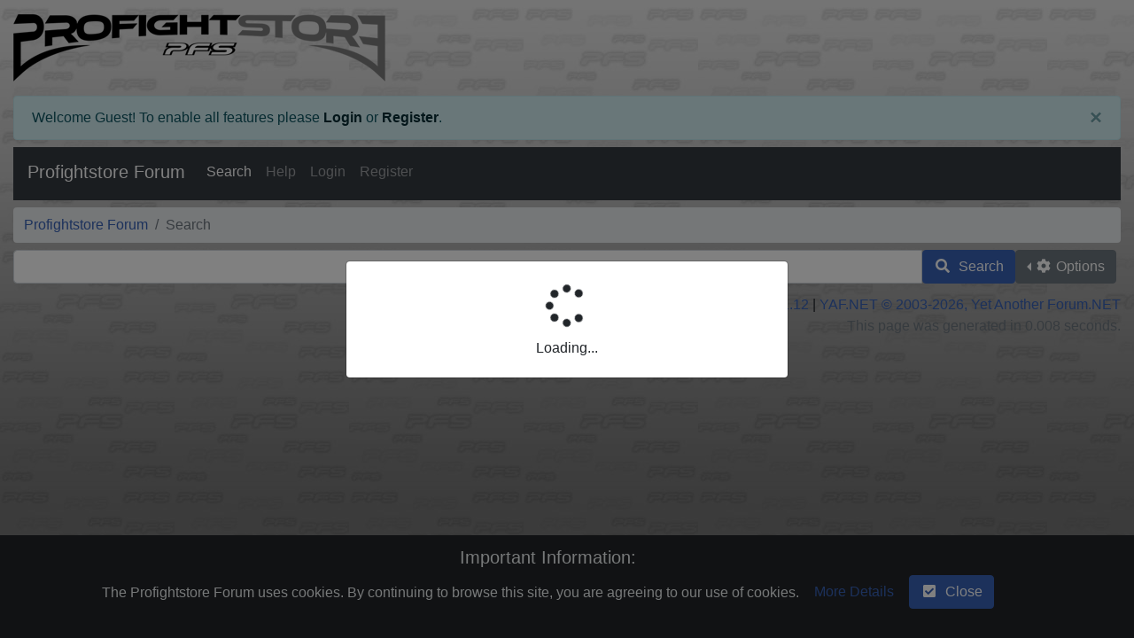

--- FILE ---
content_type: text/html; charset=utf-8
request_url: http://profightstore.com/forum/Search?postedby=Antonio
body_size: 26220
content:


<!doctype html>
<html lang="en">
<head id="YafHead"><meta charset="utf-8" /><meta name="viewport" content="width=device-width, initial-scale=1" /><meta id="YafMetaScriptingLanguage" http-equiv="Content-Script-Type" name="scriptlanguage" content="text/javascript" /><meta id="YafMetaStyles" http-equiv="Content-Style-Type" name="styles" content="text/css" /><meta id="YafMetaDescription" name="description" content="YetAnotherForum.NET -- A bulletin board system written in ASP.NET" /><meta id="YafMetaKeywords" name="keywords" content="Yet Another Forum.net, Forum, ASP.NET, BB, Bulletin Board, opensource" /><title>
	Search
</title><link href="/forum/Content/Themes/yaf/bootstrap-forum.min.css?v=1" rel="stylesheet" type="text/css" /><link href="/forum/Content/forum.min.css?v=1" rel="stylesheet" type="text/css" /><meta name="robots" content="noindex,follow" /><link href="/forum/Content/favicons/apple-touch-icon.png" rel="apple-touch-icon" sizes="180x180" /><link href="/forum/Content/favicons/favicon-32x32.png" rel="icon" sizes="32x32" /><link href="/forum/Content/favicons/favicon-16x16.png" rel="icon" sizes="16x16" /><link href="/forum/Content/favicons/site.webmanifest" rel="manifest" /><link href="/forum/Content/favicons/safari-pinned-tab.svg" rel="mask-icon" color="#5bbad5" /><link href="/forum/Content/favicons/favicon.ico" rel="shortcut icon" /><meta name="msapplication-TileColor" content="#da532c" /><meta name="msapplication-config" content="/forum/Content/favicons/browserconfig.xml" /><meta name="theme-color" content="#ffffff" /></head>
<body id="YafBody">

    <a id="BannerLink" title="Shows the Forum Main page." class="forum-logo my-4" href="/" style="background: url('/forum/Images/Logos/logo-gs.png') no-repeat"></a>
    <form name="form1" method="post" action="/forum/Search?postedby=Antonio" enctype="multipart/form-data" id="form1"><div>

	<div class="aspNetHidden">
	<input type="hidden" name="__LASTFOCUS" id="__LASTFOCUS" value="" />
	<input type="hidden" name="__EVENTTARGET" id="__EVENTTARGET" value="" />
	<input type="hidden" name="__EVENTARGUMENT" id="__EVENTARGUMENT" value="" />
	<input type="hidden" name="__VIEWSTATE" id="__VIEWSTATE" value="K/bdXxVJlJ4xsZV8rKFYVDSKBnFsTncPkP4QKAnstiXD+pLuUaEux21DWDLg3u4Amyr83SmnMwQfaudQpjyU6lquNfTHDlp0SkBmFc02AaVDbd9YNoXS99LvNlcTQad0rTofHuMhQgmcRPUVoJ0Pcouom1iiRZhnNYF1r6qmN/pids1GvxdYSJ09bNUZ/[base64]/ROKYLbDiCEMucFGk7r1dagCCBiuRl10ECfUSmmRfnb3rFnNjb7sfW3wSJpj1zQIZECXhPtcAHJ8tK9K19Ri5HZNkbgcTKRi81xbWcdh4BCXqEGrA73kLZ9nFgdnAWzTyRoZI/030YIt4R5cgBZpfc92DJH1As84r37Cutrd89y4jDeR/BO/yLhrHmhqCuHoXPh+cUvHQDhkJIPc4BHNqBZ+3uPDhNRIITqRm0LCalljFs+7Ze/MAUZs2q3mVs3sVl6GId8JmpoNzBkI7ygWlS4JGx9KAQFXIR54HJaV9598NSO4QOkqgVcC/AH8NmYYkaQBjWIfsSBr/Zk/wafP+YuXKdt4FNTrLX2bZP/8L0HcuDxJ3M9C9ljwad5+qClqI9LGmdwmLjETWmDU1UZLiVl43aAsKQkYv1VdWP4BZXgEHZ/6Au/A7RDfw6cDOxlWpWjNShFK4ub3SFLXU+6l4rbtJHAlKQNOMcwAMZkpBFeq/rtV5OjduBm5A3dJIwyXayAQ2eO0wYxRn37uW0dbiyxtUlgUm91cTYDe3XHguNjpYyxrtAbCEnH3gQjxW28HmrvlDt9JWSuZB8/YpL8ciNp7qDNK6B6hCxyzEMZm8rfD3sv4nDiVPvhcg4+AcmCN1pD/WtMPjORn3dQqnkAr/r2F3TasWCGHGL7Lffy9GmiVVsv+4tPMNXe2IfPfhdfIKzCFA78KRLf7GKgipANQLNS3jDim4ind6e6S6f4HXlK070RKXa505MlIX3idOPasrC/JcNEbxSkzGkMqhD5baI+cGH3nOFlQI8EHb8UDqO56/sSjKWvNk0tt6y+tt2dQSJRUEIDQqNCVTFfmGos/MgIHN77/e9DhLL8FLdgJJwu77Mj32dmd92kvLZiJpIumucea+F+4tqRtvdym63HjMmuJseVrP/cf1QqWFL+FGdAtn3U3uQmbGzsVqqJwiWiNSDtPmA4tIvMoHFbERa2j7YkwSLvCWcAPjjyShH+gUqLLzoABN/AKm1nzDgb3TVU8bMlxpV/u6JrlQI09bMvsS5UA4jQ7yDXhTI9rDT/IHXKFxbDh+v6AA9SO85qGyO6YeWI1ufYPzS77+gIz6TOKrFbELN36x1hqkF1gZXWzzc/EUcV7Vz6uQCQYVKoYzC2GJM0ChqEVpY6yW6OUvyFLzBOHhVqfhLE9iE/f7izMnC10DIkBCTi/1s7/fWbgrOp7LarpOPIYFk3c4n14ExW82Ed7a2MFl9T0UgSogdDvCbqbfXHtAHFhnCtFRNUyrs+RgjTa6mkkjn3wq2d8K5F08sExV68CO4/ZuMcRG+IWB1IOMBdrvUWaS4i5L6RKeGMUmY+NFCxJyM8jmQ+fuBqLRP+s61iFvmyK6CDtruqfumjR6xkuHBAcGY11SIiydbbaRA7K1kR32f+peDdGxZvs9of5zhVnNqxcQ/Vt49j0N6sPUX9rEMRLF9PCM2D6Ou8lT0Tp0RX9LVelt8f29y6J4oWZwqJFpt5Q1UI5zRvzSdxWA05T9YlYM6EkOtmnc+7qfnvxbEHCj7ThB8wJA0XtJzOrae+9GOOquPGKzBKG9tJt0k4DUIgBK5YcU2YKInPyuqcYxHdjpO82rinvL8Di1KZeVoirrGw7/4RuuwwBJr11Z9kbEhCl8+PP2sGeCXoGRwe9Ltu77yX3FrUHUeLckfYtUp/46uGzwrSq6BT8f4/mv4xgLQq44mbAX5Xw7PNtrSlKURjYGDAWEWfl/OWjgNad4xB3wIxCeyWJ8eiZW56w9aHXABwtM8rOPZU78GWE9lUo7rPxmd6tNzJXyIW38FNfI4tlMknl1Ek4fcAUahI/dKX1ogrgTJ+jJUvSb2KoMiNop7kCTznktATNCDYNWyr4dEP7vZuKeNyyo8nvIFco69DsS8VYzaennJGuLaQCsqi1yZesnhuzBOPKajQZr37f/E+8wWU2iWFFCVAbvVcxXZ2J3KEe4JvJQquDcKZHktvLrpBVVczeXortwYcUXGD4hvHio2efZJx0qHag7BW2YTSBUbhOVqgX+sZ9rVhtFbCIwkWA92uEzRqIDhbjnEfheIlj0P0N5AWJzO9DOipUwHhc3b5hQgcjlwBLcvGjFK6ClAdD3LZ8pN8BAL0/9qtSB3XEjWWuwdfoDMvx9CyXEae9YBoAJ1qMNutHJfP/09bO+72aBVaxjopjYrhVCT4aT5c2+EKCEVy/EEqEyrQJopuUK4eU0YB7JvISMQBWmA5kfcXGUBu6wnSjMhNUTr0HEgBNEegjl1DEk9xiL8F1IfKn+wDB3QujagWSM4+w7/5E/gqMw9KfjkiEZlId4jCfHP1w+SJa9F0Op6g/5JIUPnZpNfW3Hn4zI0UANJ9qTssczpSA4gXdIH8lx2Z3JlcU1IZDUNHR3x//ujdKTEClKtq8V9H9TEAtl0G0Lit6G2AMoSgcGWYWIAUKT9fU/y6LIKWnbO0UWdrVz5WAxpTb/4+XFJBeeRaTpemi6v6CNNEqkf1LxG3n9T3XBjdEpBi4673BlP4iT59GxJgZLs0TTk6VzXUWqo40dMB1D6Nadr0nf59pJkyibVk0coL0u2JqzMiF5sMXd9AhVCx7z91qyE4YzB129ERxbCNX2eBYb+VGqjOzc+N5l/I5C52u+5ytDnCrxwtDHjUosjO+P12MDHPatE84U3jE7ZxhdJvb93nnnrMk84GBA==" />
	</div>
	
<script type="text/javascript">
//<![CDATA[
var theForm = document.forms['form1'];
	if (!theForm) {
    theForm = document.form1;
}
	function __doPostBack(eventTarget, eventArgument) {
    if (!theForm.onsubmit || (theForm.onsubmit() != false)) {
        theForm.__EVENTTARGET.value = eventTarget;
        theForm.__EVENTARGUMENT.value = eventArgument;
        theForm.submit();
    }
}
	//]]>
</script>

	
<script src="http://ajax.aspnetcdn.com/ajax/4.6/1/WebForms.js" type="text/javascript"></script>
<script type="text/javascript">
//<![CDATA[
window.WebForm_PostBackOptions||document.write('<script type="text/javascript" src="/forum/WebResource.axd?d=pynGkmcFUV13He1Qd6_TZHM9Vta2jD1MhZWflANplN3QbiVGklnh3xDd48vcpmJLOHCq3A2&amp;t=638286151360000000"><\/script>');//]]>
</script>


	
<script src="http://ajax.aspnetcdn.com/ajax/4.6/1/MicrosoftAjax.js" type="text/javascript"></script>
<script type="text/javascript">
//<![CDATA[
(window.Sys && Sys._Application && Sys.Observer)||document.write('<script type="text/javascript" src="/forum/ScriptResource.axd?d=NJmAwtEo3Ipnlaxl6CMhvs27QXK1I85LHDkHWYRny7254yqBbikbj49jDgwNNUAk6lIQtzUTZya4IwZzb8BYtXx00PniVPS7gzgr1FdgGHHLvMnhJFiuzZGUC7jtx1uLWOVTXmAOtsUhrvvdIOLiuqVi-Cw1&t=13798092"><\/script>');//]]>
</script>

<script src="http://ajax.aspnetcdn.com/ajax/4.6/1/MicrosoftAjaxWebForms.js" type="text/javascript"></script>
<script type="text/javascript">
//<![CDATA[
(window.Sys && Sys.WebForms)||document.write('<script type="text/javascript" src="/forum/ScriptResource.axd?d=dwY9oWetJoJoVpgL6Zq8OEQksm3dcSLEZq5AtfVJFyQnnNne9b3IGDxlwlx8595gZgECoN7WyVQVzsw2yv0WgG9A7GogHC_hro9JmKpKlqQNE4wYWRYsVcdf9pFeUalq15-vjXznTDBD7G5ufPV7cTev6Pc1&t=13798092"><\/script>');//]]>
</script>

<script src="//code.jquery.com/jquery-3.5.1.min.js" type="text/javascript"></script>
<script type="text/javascript">
//<![CDATA[
(window.jQuery)||document.write('<script type="text/javascript" src="/forum/Scripts/jquery-3.5.1.min.js"><\/script>');//]]>
</script>

<script src="/forum/Scripts/jquery.ForumExtensions.min.js?v=1" type="text/javascript"></script>
<script src="http://ajax.aspnetcdn.com/ajax/4.6/1/Focus.js" type="text/javascript"></script>
	<div class="aspNetHidden">

		<input type="hidden" name="__VIEWSTATEGENERATOR" id="__VIEWSTATEGENERATOR" value="02ECDC65" />
		<input type="hidden" name="__SCROLLPOSITIONX" id="__SCROLLPOSITIONX" value="0" />
		<input type="hidden" name="__SCROLLPOSITIONY" id="__SCROLLPOSITIONY" value="0" />
		<input type="hidden" name="__EVENTVALIDATION" id="__EVENTVALIDATION" value="ikn8ybeQX3gK0x/ruDc6HPHSNawA55eDoX/YHyBexwSfiLiY4Sd2Y6WE8ZeewckasZLEPnYG47yGC/a3UllYQ88zu7qoaKYl0Pi9X5/QCR5BeTXNJn12kh6tZj5VMFvB3FzPZk3caTj0/cf2VRG6Hwmb7FKYNiff9ckZmCLQdVRwAokqFLo+WJz3YrKAW/ECJPmDeWCKly27ncf4+I97ybwX3sd0W/kZPaTsBDBlC3etp2/eFvAGjiyYYmPwv+FOzbsrX2AGRh9GnuG3v9loZAKBPJSJmfZ8ww6Cs4Su7UOcaSp07ztTPwdFQrCbTOxB0ks9oIVv7zBoQ3MqNUdK2T1oOLQPEgMTAuw1ZiZtvcwCLkoalhFHq/PRjJ/IU6iyDLwqlxG0DlruQmAMJJcPtL+2z2so+Ymv3tlVlqTtTMI5TO/TPJohBIpCv+LRc8xDy1kqMRuBk9puVj8RHPlxyK69CR01b34BO1Dlj8Ec0VvYxs/TbpGaxDLQqjdVENOt5zdmNC565OfJzXjrK8P4BDZReoAq/SH3Caer7++gWg/xUg0zt8H4W856hS7OpYz4tjN8/w==" />
	</div>
        
	<div id="forum" class="yafnet"><div class="page-search"><Div Class="text-break alert alert-info alert-dismissible fade show" role="alert">
    <span id="forum_ctl01_GuestMessage">Welcome Guest! To enable all features please </span>
<a title="Login" class="alert-link LoginLink" href="javascript:void(0);">Login</a><span>&nbsp;or&nbsp;</span><a class="alert-link" href="/forum/Rules">Register</a><span>.</span><button type="button" class="close" data-dismiss="alert" aria-label="Close"><span aria-hidden="true">&times;</span></button></Div>
    
<header class="mb-3">
    <nav class="navbar navbar-expand-lg navbar-dark bg-dark">
        <a class="navbar-brand mb-1" href="/forum/">
            Profightstore Forum
        </a>
        
        <button class="navbar-toggler" type="button" 
                data-toggle="collapse" 
                data-target="#navbarSupportedContent" 
                aria-controls="navbarSupportedContent" 
                aria-expanded="false" 
                aria-label="Toggle navigation">
            <span class="navbar-toggler-icon"></span>
        </button>

        <div class="collapse navbar-collapse" id="navbarSupportedContent">
            <ul class="navbar-nav mr-auto">
                <a id="forum_ctl01_ctl12" Class=" nav-link active mb-1" title="Use the Forum Search." href="/forum/Search" data-toggle="tooltip" aria-expanded="false">Search</a><li class="nav-item"><a id="forum_ctl01_ctl14" Class=" nav-link mb-1" title="Shows the Help Pages." href="/forum/Help" data-toggle="tooltip" aria-expanded="false">Help</a></li><a id="forum_ctl01_ctl15" Class=" nav-link  LoginLink mb-1" title="Shows the Login Control to the Forum." href="javascript:void(0);" rel="nofollow" data-toggle="tooltip" aria-expanded="false">Login</a><li class="nav-item"><a id="forum_ctl01_ctl17" Class=" nav-link mb-1" title="Shows the Registration Form." href="/forum/Rules" rel="nofollow" data-toggle="tooltip" aria-expanded="false">Register</a></li>
                
                
            </ul>
            
        </div>
    </nav>
</header><script type="text/javascript">
//<![CDATA[
Sys.WebForms.PageRequestManager._initialize('forum$YafScriptManager', 'form1', ['tforum$ctl02$UpdateLoginPanel',''], [], [], 90, '');
	//]]>
</script>
<div id="forum_ctl02_UpdateLoginPanel">
		
        <table id="forum_ctl02_Login1" cellspacing="0" cellpadding="0" style="border-collapse:collapse;">
			<tr>
				<td>
                <div id="LoginBox" class="modal fade">
                    <div class="modal-dialog" role="document">
                        <div class="modal-content">
                            <div class="modal-header">
                                <h5 class="modal-title">
                                    Login
                                </h5>
                                <button type="button" class="close" data-dismiss="modal" aria-label="Close">
                                    <span aria-hidden="true">&times;</span>
                                </button>
                            </div>
                            <div class="modal-body">
                                <div class="form-group">
                                    <label for="forum_ctl02_Login1_UserName" id="forum_ctl02_Login1_UserNameLabel">User Name or E-Mail Address:</label>
                                    <div class="input-group">
                                        <div class="input-group-prepend">
                                            <span class="input-group-text"><i class="fas fa-user fa-fw"></i></span>
                                        </div>
                                        <input name="forum$ctl02$Login1$UserName" type="text" id="forum_ctl02_Login1_UserName" class="form-control" onkeydown="if(event.which || event.keyCode){if ((event.which == 13) || (event.keyCode == 13)) {
                          document.getElementById(&#39;forum_ctl02_Login1_LoginButton&#39;).click();return false;}} else {return true}; " placeholder="Display Name" />
                                    </div>
                                </div>
                                <div class="form-group">
                                    <label for="forum_ctl02_Login1_Password" id="forum_ctl02_Login1_PasswordLabel">Password:</label>
                                    <div class="input-group">
                                        <div class="input-group-prepend">
                                            <span class="input-group-text"><i class="fas fa-lock fa-fw"></i></span>
                                        </div>
                                        <input name="forum$ctl02$Login1$Password" type="password" id="forum_ctl02_Login1_Password" class="form-control" onkeydown="if(event.which || event.keyCode){if ((event.which == 13) || (event.keyCode == 13)) {
                          document.getElementById(&#39;forum_ctl02_Login1_LoginButton&#39;).click();return false;}} else {return true}; " placeholder="Password:" />
                                    </div>
                                </div>
                                <div class="alert alert-danger CapsLockWarning" style="display: none;" role="alert">
                                    Caps Lock is on
                                </div>
                                <div class="form-row">
                                    <div class="form-group col-md-6">
                                        <div class="custom-control custom-checkbox">
                                            <input id="forum_ctl02_Login1_RememberMe" type="checkbox" name="forum$ctl02$Login1$RememberMe" checked="checked" /><label for="forum_ctl02_Login1_RememberMe">Remember me</label>
                                        </div>
                                    </div>
                                    <div class="form-group col-md-6 text-right">
                                        <input type="submit" name="forum$ctl02$Login1$LoginButton" value="Forum Login" id="forum_ctl02_Login1_LoginButton" class="btn btn-primary" />
                                    </div>
                                </div>
                            </div>
                            <div class="modal-footer">
                                <a id="forum_ctl02_Login1_PasswordRecovery" class="btn btn-secondary btn-sm mb-3" href="javascript:__doPostBack(&#39;forum$ctl02$Login1$PasswordRecovery&#39;,&#39;&#39;)">Lost Password</a>
                               
                                
                                
                                
                            </div>
                        </div>
                    </div>
                </div>
            </td>
			</tr>
		</table>
    
	</div>
<div id="forum_ctl03_YafForumPageErrorPopup" class="modal fade" role="dialog">
		
    <div class="modal-dialog" role="document">
        <div class="modal-content">
            <div class="modal-header">
                <h5 class="modal-title"><span id="forum_ctl03_Header"></span></h5>
                <button type="button" class="close" data-dismiss="modal" aria-label="Close">
                    <span aria-hidden="true">&times;</span>
                </button>
            </div>
            <div id="YafPopupErrorMessageOuter" class="modal-body">
                <p id="YafPopupErrorMessageInner">
                    
                </p>
            </div>
            <div class="modal-footer">
                <a id="forum_ctl03_OkButton" Class="btn btn-primary mb-1" href="javascript:__doPostBack('forum$ctl03$OkButton','')" aria-label="check"><i class="fa fa-check fa-fw"></i>&nbsp;</a>
                
            </div>
        </div>
    </div>

	</div><div class="navbar-header"><ol class="breadcrumb"><li class="breadcrumb-item"><a href="/forum/">Profightstore Forum</a></li>
	<li class="breadcrumb-item active">Search</li>
	</ol></div>

<div class="input-group dropleft">
    <input name="forum$ctl04$searchInput" type="text" id="forum_ctl04_searchInput" class="form-control searchInput" />
    <a id="forum_ctl04_GoSearch" Class="btn btn-primary mb-1" href="javascript:getSearchResultsData(0);" aria-label="search"><i class="fa fa-search fa-fw"></i>&nbsp;
        Search</a>
        <a id="forum_ctl04_ctl00" Class="btn btn-secondary dropdown-toggle mb-1" href="#" data-toggle="dropdown" aria-expanded="false" aria-label="cog"><i class="fa fa-cog fa-fw"></i>&nbsp;Options</a>
        <div class="dropdown-menu" aria-labelledby="optionsDropDown">
            <div class="px-3 py-1">
                <div class="mb-3">
                    <label for="forum_ctl04_txtSearchStringFromWho">Posted by</label>
                    <input name="forum$ctl04$txtSearchStringFromWho" type="text" value="Antonio" id="forum_ctl04_txtSearchStringFromWho" class="form-control searchUserInput" data-display="False" />
                </div>
            </div>
            <div class="px-3 py-1">
                <div class="mb-3">
                    <label for="forum_ctl04_SearchStringTag">Tags:</label>
                    <input name="forum$ctl04$SearchStringTag" type="text" id="forum_ctl04_SearchStringTag" class="form-control searchTagInput" />
                </div>
            </div>
            <div class="dropdown-divider"></div>
            <div class="px-3 py-1">
                <div class="mb-3">
                    <label for="forum_ctl04_listSearchWhat">Keyword(s)</label>
                    <select name="forum$ctl04$listSearchWhat" id="forum_ctl04_listSearchWhat" class="form-select searchWhat">
		<option value="2">Match Exact Phrase</option>
		<option value="1">Match Any Word</option>
		<option selected="selected" value="0">Match All Words</option>

	</select>
                </div>
                <div class="mb-3">
                    <label for="forum_ctl04_listForum">Search in Forum(s)</label>
                    <select name="forum$ctl04$listForum" id="forum_ctl04_listForum" class="select2-image-select searchForum">
		<option value="0">All Forums</option>
		<option value="-2" data-content="&lt;span class=&quot;select2-image-select-icon&quot;>&lt;i class=&quot;fas fa-folder fa-fw text-secondary&quot;>&lt;/i>&amp;nbsp;Borilački sportovi i vještine&lt;/span>">Borilački sportovi i vještine</option>
		<option value="6" data-content="&lt;span class=&quot;select2-image-select-icon&quot;>&lt;i class=&quot;fas fa-comments fa-fw text-secondary&quot;>&lt;/i>&amp;nbsp; - Borilački sportovi i vještine&lt;/span>"> - Borilački sportovi i vještine</option>
		<option value="7" data-content="&lt;span class=&quot;select2-image-select-icon&quot;>&lt;i class=&quot;fas fa-comments fa-fw text-secondary&quot;>&lt;/i>&amp;nbsp; - Stand up udarački sportovi&lt;/span>"> - Stand up udarački sportovi</option>
		<option value="-3" data-content="&lt;span class=&quot;select2-image-select-icon&quot;>&lt;i class=&quot;fas fa-folder fa-fw text-secondary&quot;>&lt;/i>&amp;nbsp;Sve ostalo&lt;/span>">Sve ostalo</option>
		<option value="2" data-content="&lt;span class=&quot;select2-image-select-icon&quot;>&lt;i class=&quot;fas fa-comments fa-fw text-secondary&quot;>&lt;/i>&amp;nbsp; - Razne teme&lt;/span>"> - Razne teme</option>

	</select>
                </div>
                <div class="mb-3">
                    <label for="forum_ctl04_TitleOnly">Search entire Posts or Titles only</label>
                    <select name="forum$ctl04$TitleOnly" id="forum_ctl04_TitleOnly" class="form-select titleOnly">
		<option value="0">Search Entire Posts</option>
		<option value="1">Search Titles Only</option>

	</select>
                </div>
                <div class="mb-3">
                    <label for="forum_ctl04_listResInPage">Search Results per Page</label>
                    <select name="forum$ctl04$listResInPage" id="forum_ctl04_listResInPage" class="form-select resultsPage">
		<option value="5">5 results per page</option>
		<option value="10">10 results per page</option>
		<option value="25">25 results per page</option>
		<option value="50">50 results per page</option>

	</select>
                </div>
            </div>
            <div class="px-3">
                <a id="forum_ctl04_ctl07" Class="btn btn-primary btn-sm btn-block mb-1" href="javascript:__doPostBack('forum$ctl04$ctl07','')">OK</a>
            </div>
    </div>
</div>

<div id="SearchResultsListBox">

    <div id="SearchResultsPagerTop" class="mt-3"></div>
    <div id="SearchResultsLoader">
        <div class="modal fade" id="loadModal" tabindex="-1" role="dialog" aria-labelledby="loadModalLabel" aria-hidden="true">
            <div class="modal-dialog modal-dialog-centered" role="document">
                <div class="modal-content">
                    <div class="modal-body text-center">
                        <div class="fa-3x">
                            <i class="fas fa-spinner fa-pulse"></i>
                        </div>
                        <h5 class="text-center">Loading...</h5>
                    </div>
                </div>
            </div>
        </div>
    </div>


    <div id="SearchResultsPlaceholder"
         data-url="/forum/"
         data-minimum="4"
         data-userid="1"
         data-notext='&lt;strong>No results found for search.&lt;/strong>'
         data-posted='Posted:'
         data-by='by'
         data-lastpost='Got to the newest Posting in the topic'
         data-topic='View topic'
         style="clear: both;">
    </div>
    
    <div id="SearchResultsPagerBottom" class="mt-3"></div>
</div>
<div class="clearfix"></div><footer class="footer"><div class="text-right"><a target="_top" title="Privacy Policy" href="/forum/Rules">Privacy Policy</a> | <a target="_top" title="YetAnotherForum.NET" href="http://www.yetanotherforum.net">Powered by YAF.NET 2.31.12 </a> | <a target="_top" title="YetAnotherForum.NET" href="https://www.yetanotherforum.net">YAF.NET &copy; 2003-2026, Yet Another Forum.NET</a><br /><span class="text-muted">This page was generated in 0.008 seconds.</span></div></footer>

<div id="blueimp-gallery" class="blueimp-gallery blueimp-gallery-controls d-none">
    <div class="slides"></div>
    <h3 class="title"></h3>
    <a class="prev btn btn-secondary">
        <i class="fas fa-chevron-left"></i>
    </a>
    <a class="next btn btn-secondary">
        <i class="fas fa-chevron-right"></i>
    </a>
    <a class="close">
        <i class="fas fa-times-circle"></i>
    </a>
    <a class="play-pause"></a>
    <ol class="indicator"></ol>
</div>


<div class="alert alert-dismissible text-center cookiealert" role="alert">
    <h4 class="alert-heading">
            Important Information:
        </h4>
        <p>
            The Profightstore Forum uses cookies. By continuing to browse this site, you are agreeing to our use of cookies.
            <a id="forum_ctl07_MoreDetails" Class="btn btn-link mb-1" href="/forum/Cookies">
            More Details</a>
            <a id="forum_ctl07_close" Class="btn btn-primary mb-1" href="javascript:__doPostBack('forum$ctl07$close','')" aria-label="check-square"><i class="fa fa-check-square fa-fw"></i>&nbsp;
            Close</a>
        </p>
</div>


<div class="scroll-top">
    <a id="forum_ctl08_ScrollButton" Class="btn btn-outline-secondary btn-sm btn-scroll mb-1" href="javascript:__doPostBack('forum$ctl08$ScrollButton','')" aria-label="angle-double-up"><i class="fa fa-angle-double-up fa-fw"></i>&nbsp;
    </a>
</div></div></div>
	
    
	
<script type="text/javascript">
//<![CDATA[

getSearchResultsData(0);
function ShowPopupDialogNotificationforum_YafForumPageErrorPopup1(newErrorStr,newErrorType,script){if(newErrorStr!=null&&newErrorStr!=""){var iconFA='';if(newErrorType=='warning'){iconFA='fa fa-exclamation-triangle';}
else if(newErrorType=='danger'){iconFA='fa fa-exclamation-triangle';}
else if(newErrorType=='info'){iconFA='fa fa-info-circle';}
else if(newErrorType=='success'){iconFA='fa fa-check';}
if(script!=null&&script!="")
{$('.modal-backdrop').remove();$('#'+script).modal('show');}
$.notify({title:"Profightstore Forum",message:newErrorStr,icon:iconFA},{type:newErrorType,element:'body',position:null,placement:{from:'top',align:'center'},delay:30*1000});}}
jQuery(document).ready(function(){jQuery('.LoginLink').click(function(){jQuery('#LoginBox').modal('show')});});
document.addEventListener('DOMContentLoaded',(event)=>{jQuery(function(){jQuery('.dropdown-menu').on('click',function(e){if(e.target.type=='button')
jQuery().dropdown('toggle')
else
e.stopPropagation();});jQuery(window).on('click',function(){if(!jQuery('.dropdown-menu').is(':hidden')){jQuery().dropdown('toggle')}});});});
if(typeof(CKEDITOR)=='undefined'){function loadTimeAgo(){moment.locale('en');jQuery('abbr.timeago').each(function(){jQuery(this).html(function(index,value){return moment(value).fromNow();});jQuery(this).removeClass('timeago');});Prism.highlightAll();}
Sys.WebForms.PageRequestManager.getInstance().add_pageLoaded(loadTimeAgo);};
theForm.oldSubmit = theForm.submit;
theForm.submit = WebForm_SaveScrollPositionSubmit;

theForm.oldOnSubmit = theForm.onsubmit;
theForm.onsubmit = WebForm_SaveScrollPositionOnSubmit;
WebForm_AutoFocus('forum_ctl02_Login1_UserName');//]]>
</script>

</div></form>

</body>
</html>


--- FILE ---
content_type: text/css
request_url: http://profightstore.com/forum/Content/forum.min.css?v=1
body_size: 158658
content:
@charset "UTF-8";.diffContent{height:auto;overflow:auto;}.diff *{white-space:pre-wrap !important;}table.diff tbody th{padding:.3em .5em .1em 2em;text-align:right;vertical-align:top;}table.diff tbody td{padding:0 .4em;vertical-align:top;}table.diff thead th.texttitle{text-align:left;}table.diff .empty{background-color:#ddd;}table.diff .replace{background-color:#ffc;}table.diff .insert{background-color:#cfc;}table.diff .skip{background-color:#efefef;border:1px solid #aaa;border-right:1px solid #bbc;}table.diff th.author{text-align:right;}del{background-color:#e99 !important;text-decoration:underline !important;}ins{background-color:#9e9 !important;text-decoration:underline !important;}code[class*="language-"],pre[class*="language-"]{color:#f8f8f2;background:none;text-shadow:0 1px rgba(0,0,0,.3);font-family:Consolas,Monaco,'Andale Mono','Ubuntu Mono',monospace;font-size:1em;text-align:left;white-space:pre;word-spacing:normal;word-break:normal;word-wrap:normal;line-height:1.5;-moz-tab-size:4;-o-tab-size:4;tab-size:4;-webkit-hyphens:none;-ms-hyphens:none;hyphens:none;}pre[class*="language-"]{padding:1em;margin:.5em 0;overflow:auto;border-radius:.3em;}:not(pre)>code[class*="language-"],pre[class*="language-"]{background:#272822;}:not(pre)>code[class*="language-"]{padding:.1em;border-radius:.3em;white-space:normal;}.token.comment,.token.prolog,.token.doctype,.token.cdata{color:#8292a2;}.token.punctuation{color:#f8f8f2;}.token.namespace{opacity:.7;}.token.property,.token.tag,.token.constant,.token.symbol,.token.deleted{color:#f92672;}.token.boolean,.token.number{color:#ae81ff;}.token.selector,.token.attr-name,.token.string,.token.char,.token.builtin,.token.inserted{color:#a6e22e;}.token.operator,.token.entity,.token.url,.language-css .token.string,.style .token.string,.token.variable{color:#f8f8f2;}.token.atrule,.token.attr-value,.token.function,.token.class-name{color:#e6db74;}.token.keyword{color:#66d9ef;}.token.regex,.token.important{color:#fd971f;}.token.important,.token.bold{font-weight:bold;}.token.italic{font-style:italic;}.token.entity{cursor:help;}pre[data-line]{position:relative;padding:1em 0 1em 3em;}.line-highlight{position:absolute;left:0;right:0;padding:inherit 0;margin-top:1em;background:rgba(153,122,102,.08);background:-webkit-gradient(linear,left top,right top,color-stop(70%,rgba(153,122,102,.1)),to(rgba(153,122,102,0)));background:linear-gradient(to right,rgba(153,122,102,.1) 70%,rgba(153,122,102,0));pointer-events:none;line-height:inherit;white-space:pre;}.line-highlight:before,.line-highlight[data-end]:after{content:attr(data-start);position:absolute;top:.4em;left:.6em;min-width:1em;padding:0 .5em;background-color:rgba(153,122,102,.4);color:#f5f2f0;font:bold 65%/1.5 sans-serif;text-align:center;vertical-align:.3em;border-radius:999px;text-shadow:none;-webkit-box-shadow:0 1px white;box-shadow:0 1px white;}.line-highlight[data-end]:after{content:attr(data-end);top:auto;bottom:.4em;}.line-numbers .line-highlight:before,.line-numbers .line-highlight:after{content:none;}pre[id].linkable-line-numbers span.line-numbers-rows{pointer-events:all;}pre[id].linkable-line-numbers span.line-numbers-rows>span:before{cursor:pointer;}pre[id].linkable-line-numbers span.line-numbers-rows>span:hover:before{background-color:rgba(128,128,128,.2);}pre[class*="language-"].line-numbers{position:relative;padding-left:3.8em;counter-reset:linenumber;}pre[class*="language-"].line-numbers>code{position:relative;white-space:inherit;}.line-numbers .line-numbers-rows{position:absolute;pointer-events:none;top:0;font-size:100%;left:-3.8em;width:3em;letter-spacing:-1px;border-right:1px solid #999;-webkit-user-select:none;-moz-user-select:none;-ms-user-select:none;user-select:none;}.line-numbers-rows>span{display:block;counter-increment:linenumber;}.line-numbers-rows>span:before{content:counter(linenumber);color:#999;display:block;padding-right:.8em;text-align:right;}.token a{color:inherit;}div.code-toolbar{position:relative;}div.code-toolbar>.toolbar{position:absolute;top:.3em;right:.2em;-webkit-transition:opacity .3s ease-in-out;transition:opacity .3s ease-in-out;opacity:0;}div.code-toolbar:hover>.toolbar{opacity:1;}div.code-toolbar:focus-within>.toolbar{opacity:1;}div.code-toolbar>.toolbar .toolbar-item{display:inline-block;}div.code-toolbar>.toolbar a{cursor:pointer;}div.code-toolbar>.toolbar button{background:none;border:0;color:inherit;font:inherit;line-height:normal;overflow:visible;padding:0;-webkit-user-select:none;-moz-user-select:none;-ms-user-select:none;}div.code-toolbar>.toolbar a,div.code-toolbar>.toolbar button,div.code-toolbar>.toolbar span{color:#bbb;font-size:.8em;padding:0 .5em;background:#f5f2f0;background:rgba(224,224,224,.2);-webkit-box-shadow:0 2px 0 0 rgba(0,0,0,.2);box-shadow:0 2px 0 0 rgba(0,0,0,.2);border-radius:.5em;}div.code-toolbar>.toolbar a:hover,div.code-toolbar>.toolbar a:focus,div.code-toolbar>.toolbar button:hover,div.code-toolbar>.toolbar button:focus,div.code-toolbar>.toolbar span:hover,div.code-toolbar>.toolbar span:focus{color:inherit;text-decoration:none;}@-webkit-keyframes selectionSharerPopover-animation{0%{-webkit-transform:matrix(.97,0,0,1,0,12);transform:matrix(.97,0,0,1,0,12);filter:alpha(opacity=0);opacity:0;}20%{-webkit-transform:matrix(.99,0,0,1,0,2);transform:matrix(.99,0,0,1,0,2);filter:alpha(opacity=70);opacity:.7;}40%{-webkit-transform:matrix(1,0,0,1,0,-1);transform:matrix(1,0,0,1,0,-1);filter:alpha(opacity=100);opacity:1;}70%{-webkit-transform:matrix(1,0,0,1,0,0);transform:matrix(1,0,0,1,0,0);filter:alpha(opacity=100);opacity:1;}100%{-webkit-transform:matrix(1,0,0,1,0,0);transform:matrix(1,0,0,1,0,0);filter:alpha(opacity=100);opacity:1;}}@keyframes selectionSharerPopover-animation{0%{-webkit-transform:matrix(.97,0,0,1,0,12);transform:matrix(.97,0,0,1,0,12);filter:alpha(opacity=0);opacity:0;}20%{-webkit-transform:matrix(.99,0,0,1,0,2);transform:matrix(.99,0,0,1,0,2);filter:alpha(opacity=70);opacity:.7;}40%{-webkit-transform:matrix(1,0,0,1,0,-1);transform:matrix(1,0,0,1,0,-1);filter:alpha(opacity=100);opacity:1;}70%{-webkit-transform:matrix(1,0,0,1,0,0);transform:matrix(1,0,0,1,0,0);filter:alpha(opacity=100);opacity:1;}100%{-webkit-transform:matrix(1,0,0,1,0,0);transform:matrix(1,0,0,1,0,0);filter:alpha(opacity=100);opacity:1;}}#selectionSharerPopover{display:none;position:absolute;top:-100px;left:-100px;z-index:1010;}#selectionSharerPopover:after{content:'';display:block;position:absolute;bottom:-3px;left:50%;margin-left:-4px;width:8px;height:8px;-webkit-transform:rotate(45deg);transform:rotate(45deg);background:#262625;-webkit-box-shadow:0 0 2px #262625;box-shadow:0 0 2px #262625;}#selectionSharerPopover.anim{-webkit-transition:top .075s ease-out;transition:top .075s ease-out;animation:selectionSharerPopover-animation 180ms forwards linear;-webkit-animation:selectionSharerPopover-animation 180ms forwards linear;}#selectionSharerPopover-inner{position:relative;overflow:hidden;border-radius:5px;border:1px solid;border-color:#262625 #1c1c1b #121211;-webkit-box-shadow:0 1px 3px -1px rgba(0,0,0,.7),inset 0 0 1px rgba(255,255,255,.07),inset 0 0 2px rgba(255,255,255,.15);box-shadow:0 1px 3px -1px rgba(0,0,0,.7),inset 0 0 1px rgba(255,255,255,.07),inset 0 0 2px rgba(255,255,255,.15);background-image:-webkit-gradient(linear,left top,left bottom,from(rgba(49,49,47,.97)),to(#262625));background-image:linear-gradient(to bottom,rgba(49,49,47,.97),#262625);background-repeat:repeat-x;}#selectionSharerPopover .selectionSharerPopover-clip{position:absolute;bottom:-11px;display:block;left:50%;clip:rect(12px 24px 24px 0);margin-left:-12px;width:24px;height:24px;line-height:24px;}#selectionSharerPopover .selectionSharerPopover-arrow{display:block;width:20px;height:20px;-webkit-transform:rotate(45deg) scale(.5);transform:rotate(45deg) scale(.5);background-color:#454543;border:2px solid #121211;-webkit-box-sizing:content-box;box-sizing:content-box;}.selectionSharer ul{padding:0;display:inline;}.selectionSharer ul li{float:left;list-style:none;background:none;margin:0;}.selectionSharer a.action{display:block;color:#fff;margin:5px 7px;width:20px;height:20px;border:none;}.selectionSharer a:hover{color:#ccc;}.selectionSharer a.quote{background:url('data:image/svg+xml;utf8,<svg width="2048" height="2048" viewBox="0 0 2048 2048" xmlns="http://www.w3.org/2000/svg"><path d="M1920 1024q0 174-120 321.5t-326 233-450 85.5q-70 0-145-8-198 175-460 242-49 14-114 22-17 2-30.5-9t-17.5-29v-1q-3-4-.5-12t2-10 4.5-9.5l6-9 7-8.5 8-9q7-8 31-34.5t34.5-38 31-39.5 32.5-51 27-59 26-76q-157-89-247.5-220t-90.5-281q0-130 71-248.5t191-204.5 286-136.5 348-50.5q244 0 450 85.5t326 233 120 321.5z" fill="#fff"/></svg>') no-repeat;-ms-background-size:20px;background-size:20px;background-position:0 -1px;}.selectionSharer{transition:-webkit-transform .6s ease-in-out;}.selectionSharer.moveDown{-webkit-transform:translate3d(0,60px,0);}.hc-preview{position:relative;display:inline;}.hc-name{position:relative;display:inline-block !important;float:none !important;cursor:pointer;z-index:50;padding:.25rem .5rem .25rem 0;}.hc-details{left:-10px;top:-10px;margin-right:80px;text-align:left;position:absolute;padding:2em 10px 10px;display:none;-webkit-box-shadow:rgba(42,73,133,.4) 0 4px 12px 0,rgba(255,255,255,.506) 0 1px 0 0 inset;box-shadow:rgba(42,73,133,.4) 0 4px 12px 0,rgba(255,255,255,.506) 0 1px 0 0 inset;border:solid 1px #ddd;z-index:100;}.hc-details .s-action{position:absolute;top:5px;right:20px;}.hc-details .s-close{position:absolute;top:11px;right:8px;width:8px;height:8px;}.hc-details .s-close:hover{cursor:hand;}.hc-details .s-card-pad{border-top:solid 1px #eee;margin-top:10px;padding-top:10px;overflow:hidden;}.hc-details .s-card .s-strong{font-weight:bold;color:#555;}.hc-details .s-img{float:left;margin-right:10px;max-width:70px;}.hc-details .s-name{color:#222;font-weight:bold;float:left;}.hc-details .s-href{clear:both;float:left;}.hc-details .s-username{text-decoration:none;}.hc-details .s-stats{display:block;float:left;margin-top:5px;clear:both;padding:0;}.hc-details ul.s-stats li{list-style:none;float:left;display:block;padding:0 10px !important;margin:0;border-left:solid 1px #eaeaea;}.hc-details ul.s-stats li:first-child{border:none;padding-left:0 !important;}.hc-pic{width:70px;margin-top:-1em;float:right;}.hc-details-open-left{left:auto;right:-10px;margin-left:80px;margin-right:0;}.hc-details-open-left>.hc-pic{float:left;}.hc-details-open-left .s-action{top:5px;left:20px;right:auto;}.hc-details-open-left .s-close{top:11px;left:9px;right:auto;}.hc-details-open-top{bottom:-10px;top:auto;padding:10px 10px 2em;}.hc-details-open-top>.hc-pic{margin-top:10px;float:right;}.hc-details-open-top .s-action{top:auto;bottom:5px;right:20px;}.hc-details-open-top .s-close{top:auto;bottom:11px;right:9px;}.hc-details-open-top .s-card-pad{border:none;border-bottom:solid 1px #eee;margin-top:0;padding-top:0;margin-bottom:10px;padding-bottom:10px;}.hc-details .s-loc,.hc-details .s-rank{float:left;}.hc-details .s-desc,.hc-details .s-interests,.hc-details .s-joined{float:left;font-family:Georgia;font-style:italic;margin-top:5px;width:100%;}.hc-details .s-count,.hc-details .s-posts,.hc-details .s-points{font-weight:bold;}.animated{-webkit-animation-duration:1s;animation-duration:1s;-webkit-animation-fill-mode:both;animation-fill-mode:both;}@media(print),(prefers-reduced-motion:reduce){.animated{-webkit-animation-duration:1ms !important;animation-duration:1ms !important;-webkit-transition-duration:1ms !important;transition-duration:1ms !important;-webkit-animation-iteration-count:1 !important;animation-iteration-count:1 !important;}}.fadeIn{-webkit-animation-name:fadeIn;animation-name:fadeIn;}@-webkit-keyframes fadeInDown{from{opacity:0;-webkit-transform:translate3d(0,-100%,0);transform:translate3d(0,-100%,0);}to{opacity:1;-webkit-transform:translate3d(0,0,0);transform:translate3d(0,0,0);}}@keyframes fadeInDown{from{opacity:0;-webkit-transform:translate3d(0,-100%,0);transform:translate3d(0,-100%,0);}to{opacity:1;-webkit-transform:translate3d(0,0,0);transform:translate3d(0,0,0);}}.fadeInDown{-webkit-animation-name:fadeInDown;animation-name:fadeInDown;}@-webkit-keyframes fadeOutUp{from{opacity:1;}to{opacity:0;-webkit-transform:translate3d(0,-100%,0);transform:translate3d(0,-100%,0);}}@keyframes fadeOutUp{from{opacity:1;}to{opacity:0;-webkit-transform:translate3d(0,-100%,0);transform:translate3d(0,-100%,0);}}.fadeOutUp{-webkit-animation-name:fadeOutUp;animation-name:fadeOutUp;}.emojiPickerIconWrap{display:inline-block;position:relative;}.emojiPickerIcon{position:absolute;top:0;right:0;cursor:pointer;}.emojiPicker{display:none;outline:none;border:none;}.emojiPicker div.emoji{width:1.5em;height:1.3em;position:relative;display:inline-block;}.emojiPicker span.emoji{width:1.5em;height:1.3em;position:relative;overflow:hidden;text-indent:-9999px;vertical-align:middle;}.emojiPicker .hidden{display:none;}.emojiPicker nav{display:-webkit-box;display:-ms-flexbox;display:flex;position:relative;z-index:0;background-color:#eee;border-top-left-radius:4px;border-top-right-radius:4px;border-bottom:1px solid #ddd;}.emojiPicker nav div.tab{position:relative;-webkit-box-flex:1;-ms-flex-positive:1;flex-grow:1;top:1px;display:inline-block;margin:2% 0 0 0;padding:2% 2% 1% 2%;text-align:center;border:1px solid #eee;border-top-left-radius:4px;border-top-right-radius:4px;cursor:pointer;}.emojiPicker nav div.tab:hover{background-color:#ddd;}.emojiPicker nav div.tab.active{background-color:#fff;-webkit-box-shadow:0 0 3px #ccc;box-shadow:0 0 3px #ccc;border:1px solid #ddd;border-bottom:none;}.emojiPicker nav div.tab:first-of-type{margin-left:1%;}.emojiPicker nav div.tab:last-of-type{margin-right:1%;}.emojiPicker nav div.tab .emoji{width:1.1em;height:1.1em;}.emojiPicker .sections{overflow:scroll;position:relative;background:#fff;z-index:10;}.emojiPicker section{overflow:hidden;width:100%;padding-top:1%;}.emojiPicker section h1{clear:both;margin:0;padding:2%;color:#444;font-size:14px;text-transform:capitalize;}.emojiPicker section em{float:left;display:inline-block;padding:2%;border-radius:4px;cursor:pointer;font-style:normal;}.emojiPicker section em:hover{background-color:#eee;}.emojiPicker section em div{width:40px;margin:1%;}.emojiPicker section em div:hover{cursor:pointer;}.emojiPicker section .wrap{width:100%;}.emojiPicker section.search .wrap{padding-top:1%;}.emojiPicker section.search input{display:block;width:96%;height:28px;margin:2%;padding:1%;font-size:12px;border:1px solid #ddd;border-radius:4px;}.emojiPicker .shortcode{display:none;}
/*!
 * Font Awesome Free 5.15.1 by @fontawesome - https://fontawesome.com
 * License - https://fontawesome.com/license/free (Icons: CC BY 4.0, Fonts: SIL OFL 1.1, Code: MIT License)
 */
/*!
 * Font Awesome Free 5.15.1 by @fontawesome - https://fontawesome.com
 * License - https://fontawesome.com/license/free (Icons: CC BY 4.0, Fonts: SIL OFL 1.1, Code: MIT License)
 */
.fa,.fas,.far,.fal,.fad,.fab{-moz-osx-font-smoothing:grayscale;-webkit-font-smoothing:antialiased;display:inline-block;font-style:normal;font-variant:normal;text-rendering:auto;line-height:1;}.fa-lg{font-size:1.33333em;line-height:.75em;vertical-align:-.0667em;}.fa-xs{font-size:.75em;}.fa-sm{font-size:.875em;}.fa-1x{font-size:1em;}.fa-2x{font-size:2em;}.fa-3x{font-size:3em;}.fa-4x{font-size:4em;}.fa-5x{font-size:5em;}.fa-6x{font-size:6em;}.fa-7x{font-size:7em;}.fa-8x{font-size:8em;}.fa-9x{font-size:9em;}.fa-10x{font-size:10em;}.fa-fw{text-align:center;width:1.25em;}.fa-ul{list-style-type:none;margin-left:2.5em;padding-left:0;}.fa-ul>li{position:relative;}.fa-li{left:-2em;position:absolute;text-align:center;width:2em;line-height:inherit;}.fa-border{border:solid .08em #eee;border-radius:.1em;padding:.2em .25em .15em;}.fa-pull-left{float:left;}.fa-pull-right{float:right;}.fa.fa-pull-left,.fas.fa-pull-left,.far.fa-pull-left,.fal.fa-pull-left,.fab.fa-pull-left{margin-right:.3em;}.fa.fa-pull-right,.fas.fa-pull-right,.far.fa-pull-right,.fal.fa-pull-right,.fab.fa-pull-right{margin-left:.3em;}.fa-spin{-webkit-animation:fa-spin 2s infinite linear;animation:fa-spin 2s infinite linear;}.fa-pulse{-webkit-animation:fa-spin 1s infinite steps(8);animation:fa-spin 1s infinite steps(8);}@-webkit-keyframes fa-spin{0%{-webkit-transform:rotate(0deg);transform:rotate(0deg);}100%{-webkit-transform:rotate(360deg);transform:rotate(360deg);}}@keyframes fa-spin{0%{-webkit-transform:rotate(0deg);transform:rotate(0deg);}100%{-webkit-transform:rotate(360deg);transform:rotate(360deg);}}.fa-rotate-90{-ms-filter:"progid:DXImageTransform.Microsoft.BasicImage(rotation=1)";-webkit-transform:rotate(90deg);transform:rotate(90deg);}.fa-rotate-180{-ms-filter:"progid:DXImageTransform.Microsoft.BasicImage(rotation=2)";-webkit-transform:rotate(180deg);transform:rotate(180deg);}.fa-rotate-270{-ms-filter:"progid:DXImageTransform.Microsoft.BasicImage(rotation=3)";-webkit-transform:rotate(270deg);transform:rotate(270deg);}.fa-flip-horizontal{-ms-filter:"progid:DXImageTransform.Microsoft.BasicImage(rotation=0, mirror=1)";-webkit-transform:scale(-1,1);transform:scale(-1,1);}.fa-flip-vertical{-ms-filter:"progid:DXImageTransform.Microsoft.BasicImage(rotation=2, mirror=1)";-webkit-transform:scale(1,-1);transform:scale(1,-1);}.fa-flip-both,.fa-flip-horizontal.fa-flip-vertical{-ms-filter:"progid:DXImageTransform.Microsoft.BasicImage(rotation=2, mirror=1)";-webkit-transform:scale(-1,-1);transform:scale(-1,-1);}:root .fa-rotate-90,:root .fa-rotate-180,:root .fa-rotate-270,:root .fa-flip-horizontal,:root .fa-flip-vertical,:root .fa-flip-both{-webkit-filter:none;filter:none;}.fa-stack{display:inline-block;height:2em;line-height:2em;position:relative;vertical-align:middle;width:2.5em;}.fa-stack-1x,.fa-stack-2x{left:0;position:absolute;text-align:center;width:100%;}.fa-stack-1x{line-height:inherit;}.fa-stack-2x{font-size:2em;}.fa-inverse{color:#fff;}.fa-500px:before{content:"";}.fa-accessible-icon:before{content:"";}.fa-accusoft:before{content:"";}.fa-acquisitions-incorporated:before{content:"";}.fa-ad:before{content:"";}.fa-address-book:before{content:"";}.fa-address-card:before{content:"";}.fa-adjust:before{content:"";}.fa-adn:before{content:"";}.fa-adversal:before{content:"";}.fa-affiliatetheme:before{content:"";}.fa-air-freshener:before{content:"";}.fa-airbnb:before{content:"";}.fa-algolia:before{content:"";}.fa-align-center:before{content:"";}.fa-align-justify:before{content:"";}.fa-align-left:before{content:"";}.fa-align-right:before{content:"";}.fa-alipay:before{content:"";}.fa-allergies:before{content:"";}.fa-amazon:before{content:"";}.fa-amazon-pay:before{content:"";}.fa-ambulance:before{content:"";}.fa-american-sign-language-interpreting:before{content:"";}.fa-amilia:before{content:"";}.fa-anchor:before{content:"";}.fa-android:before{content:"";}.fa-angellist:before{content:"";}.fa-angle-double-down:before{content:"";}.fa-angle-double-left:before{content:"";}.fa-angle-double-right:before{content:"";}.fa-angle-double-up:before{content:"";}.fa-angle-down:before{content:"";}.fa-angle-left:before{content:"";}.fa-angle-right:before{content:"";}.fa-angle-up:before{content:"";}.fa-angry:before{content:"";}.fa-angrycreative:before{content:"";}.fa-angular:before{content:"";}.fa-ankh:before{content:"";}.fa-app-store:before{content:"";}.fa-app-store-ios:before{content:"";}.fa-apper:before{content:"";}.fa-apple:before{content:"";}.fa-apple-alt:before{content:"";}.fa-apple-pay:before{content:"";}.fa-archive:before{content:"";}.fa-archway:before{content:"";}.fa-arrow-alt-circle-down:before{content:"";}.fa-arrow-alt-circle-left:before{content:"";}.fa-arrow-alt-circle-right:before{content:"";}.fa-arrow-alt-circle-up:before{content:"";}.fa-arrow-circle-down:before{content:"";}.fa-arrow-circle-left:before{content:"";}.fa-arrow-circle-right:before{content:"";}.fa-arrow-circle-up:before{content:"";}.fa-arrow-down:before{content:"";}.fa-arrow-left:before{content:"";}.fa-arrow-right:before{content:"";}.fa-arrow-up:before{content:"";}.fa-arrows-alt:before{content:"";}.fa-arrows-alt-h:before{content:"";}.fa-arrows-alt-v:before{content:"";}.fa-artstation:before{content:"";}.fa-assistive-listening-systems:before{content:"";}.fa-asterisk:before{content:"";}.fa-asymmetrik:before{content:"";}.fa-at:before{content:"";}.fa-atlas:before{content:"";}.fa-atlassian:before{content:"";}.fa-atom:before{content:"";}.fa-audible:before{content:"";}.fa-audio-description:before{content:"";}.fa-autoprefixer:before{content:"";}.fa-avianex:before{content:"";}.fa-aviato:before{content:"";}.fa-award:before{content:"";}.fa-aws:before{content:"";}.fa-baby:before{content:"";}.fa-baby-carriage:before{content:"";}.fa-backspace:before{content:"";}.fa-backward:before{content:"";}.fa-bacon:before{content:"";}.fa-bacteria:before{content:"";}.fa-bacterium:before{content:"";}.fa-bahai:before{content:"";}.fa-balance-scale:before{content:"";}.fa-balance-scale-left:before{content:"";}.fa-balance-scale-right:before{content:"";}.fa-ban:before{content:"";}.fa-band-aid:before{content:"";}.fa-bandcamp:before{content:"";}.fa-barcode:before{content:"";}.fa-bars:before{content:"";}.fa-baseball-ball:before{content:"";}.fa-basketball-ball:before{content:"";}.fa-bath:before{content:"";}.fa-battery-empty:before{content:"";}.fa-battery-full:before{content:"";}.fa-battery-half:before{content:"";}.fa-battery-quarter:before{content:"";}.fa-battery-three-quarters:before{content:"";}.fa-battle-net:before{content:"";}.fa-bed:before{content:"";}.fa-beer:before{content:"";}.fa-behance:before{content:"";}.fa-behance-square:before{content:"";}.fa-bell:before{content:"";}.fa-bell-slash:before{content:"";}.fa-bezier-curve:before{content:"";}.fa-bible:before{content:"";}.fa-bicycle:before{content:"";}.fa-biking:before{content:"";}.fa-bimobject:before{content:"";}.fa-binoculars:before{content:"";}.fa-biohazard:before{content:"";}.fa-birthday-cake:before{content:"";}.fa-bitbucket:before{content:"";}.fa-bitcoin:before{content:"";}.fa-bity:before{content:"";}.fa-black-tie:before{content:"";}.fa-blackberry:before{content:"";}.fa-blender:before{content:"";}.fa-blender-phone:before{content:"";}.fa-blind:before{content:"";}.fa-blog:before{content:"";}.fa-blogger:before{content:"";}.fa-blogger-b:before{content:"";}.fa-bluetooth:before{content:"";}.fa-bluetooth-b:before{content:"";}.fa-bold:before{content:"";}.fa-bolt:before{content:"";}.fa-bomb:before{content:"";}.fa-bone:before{content:"";}.fa-bong:before{content:"";}.fa-book:before{content:"";}.fa-book-dead:before{content:"";}.fa-book-medical:before{content:"";}.fa-book-open:before{content:"";}.fa-book-reader:before{content:"";}.fa-bookmark:before{content:"";}.fa-bootstrap:before{content:"";}.fa-border-all:before{content:"";}.fa-border-none:before{content:"";}.fa-border-style:before{content:"";}.fa-bowling-ball:before{content:"";}.fa-box:before{content:"";}.fa-box-open:before{content:"";}.fa-box-tissue:before{content:"";}.fa-boxes:before{content:"";}.fa-braille:before{content:"";}.fa-brain:before{content:"";}.fa-bread-slice:before{content:"";}.fa-briefcase:before{content:"";}.fa-briefcase-medical:before{content:"";}.fa-broadcast-tower:before{content:"";}.fa-broom:before{content:"";}.fa-brush:before{content:"";}.fa-btc:before{content:"";}.fa-buffer:before{content:"";}.fa-bug:before{content:"";}.fa-building:before{content:"";}.fa-bullhorn:before{content:"";}.fa-bullseye:before{content:"";}.fa-burn:before{content:"";}.fa-buromobelexperte:before{content:"";}.fa-bus:before{content:"";}.fa-bus-alt:before{content:"";}.fa-business-time:before{content:"";}.fa-buy-n-large:before{content:"";}.fa-buysellads:before{content:"";}.fa-calculator:before{content:"";}.fa-calendar:before{content:"";}.fa-calendar-alt:before{content:"";}.fa-calendar-check:before{content:"";}.fa-calendar-day:before{content:"";}.fa-calendar-minus:before{content:"";}.fa-calendar-plus:before{content:"";}.fa-calendar-times:before{content:"";}.fa-calendar-week:before{content:"";}.fa-camera:before{content:"";}.fa-camera-retro:before{content:"";}.fa-campground:before{content:"";}.fa-canadian-maple-leaf:before{content:"";}.fa-candy-cane:before{content:"";}.fa-cannabis:before{content:"";}.fa-capsules:before{content:"";}.fa-car:before{content:"";}.fa-car-alt:before{content:"";}.fa-car-battery:before{content:"";}.fa-car-crash:before{content:"";}.fa-car-side:before{content:"";}.fa-caravan:before{content:"";}.fa-caret-down:before{content:"";}.fa-caret-left:before{content:"";}.fa-caret-right:before{content:"";}.fa-caret-square-down:before{content:"";}.fa-caret-square-left:before{content:"";}.fa-caret-square-right:before{content:"";}.fa-caret-square-up:before{content:"";}.fa-caret-up:before{content:"";}.fa-carrot:before{content:"";}.fa-cart-arrow-down:before{content:"";}.fa-cart-plus:before{content:"";}.fa-cash-register:before{content:"";}.fa-cat:before{content:"";}.fa-cc-amazon-pay:before{content:"";}.fa-cc-amex:before{content:"";}.fa-cc-apple-pay:before{content:"";}.fa-cc-diners-club:before{content:"";}.fa-cc-discover:before{content:"";}.fa-cc-jcb:before{content:"";}.fa-cc-mastercard:before{content:"";}.fa-cc-paypal:before{content:"";}.fa-cc-stripe:before{content:"";}.fa-cc-visa:before{content:"";}.fa-centercode:before{content:"";}.fa-centos:before{content:"";}.fa-certificate:before{content:"";}.fa-chair:before{content:"";}.fa-chalkboard:before{content:"";}.fa-chalkboard-teacher:before{content:"";}.fa-charging-station:before{content:"";}.fa-chart-area:before{content:"";}.fa-chart-bar:before{content:"";}.fa-chart-line:before{content:"";}.fa-chart-pie:before{content:"";}.fa-check:before{content:"";}.fa-check-circle:before{content:"";}.fa-check-double:before{content:"";}.fa-check-square:before{content:"";}.fa-cheese:before{content:"";}.fa-chess:before{content:"";}.fa-chess-bishop:before{content:"";}.fa-chess-board:before{content:"";}.fa-chess-king:before{content:"";}.fa-chess-knight:before{content:"";}.fa-chess-pawn:before{content:"";}.fa-chess-queen:before{content:"";}.fa-chess-rook:before{content:"";}.fa-chevron-circle-down:before{content:"";}.fa-chevron-circle-left:before{content:"";}.fa-chevron-circle-right:before{content:"";}.fa-chevron-circle-up:before{content:"";}.fa-chevron-down:before{content:"";}.fa-chevron-left:before{content:"";}.fa-chevron-right:before{content:"";}.fa-chevron-up:before{content:"";}.fa-child:before{content:"";}.fa-chrome:before{content:"";}.fa-chromecast:before{content:"";}.fa-church:before{content:"";}.fa-circle:before{content:"";}.fa-circle-notch:before{content:"";}.fa-city:before{content:"";}.fa-clinic-medical:before{content:"";}.fa-clipboard:before{content:"";}.fa-clipboard-check:before{content:"";}.fa-clipboard-list:before{content:"";}.fa-clock:before{content:"";}.fa-clone:before{content:"";}.fa-closed-captioning:before{content:"";}.fa-cloud:before{content:"";}.fa-cloud-download-alt:before{content:"";}.fa-cloud-meatball:before{content:"";}.fa-cloud-moon:before{content:"";}.fa-cloud-moon-rain:before{content:"";}.fa-cloud-rain:before{content:"";}.fa-cloud-showers-heavy:before{content:"";}.fa-cloud-sun:before{content:"";}.fa-cloud-sun-rain:before{content:"";}.fa-cloud-upload-alt:before{content:"";}.fa-cloudflare:before{content:"";}.fa-cloudscale:before{content:"";}.fa-cloudsmith:before{content:"";}.fa-cloudversify:before{content:"";}.fa-cocktail:before{content:"";}.fa-code:before{content:"";}.fa-code-branch:before{content:"";}.fa-codepen:before{content:"";}.fa-codiepie:before{content:"";}.fa-coffee:before{content:"";}.fa-cog:before{content:"";}.fa-cogs:before{content:"";}.fa-coins:before{content:"";}.fa-columns:before{content:"";}.fa-comment:before{content:"";}.fa-comment-alt:before{content:"";}.fa-comment-dollar:before{content:"";}.fa-comment-dots:before{content:"";}.fa-comment-medical:before{content:"";}.fa-comment-slash:before{content:"";}.fa-comments:before{content:"";}.fa-comments-dollar:before{content:"";}.fa-compact-disc:before{content:"";}.fa-compass:before{content:"";}.fa-compress:before{content:"";}.fa-compress-alt:before{content:"";}.fa-compress-arrows-alt:before{content:"";}.fa-concierge-bell:before{content:"";}.fa-confluence:before{content:"";}.fa-connectdevelop:before{content:"";}.fa-contao:before{content:"";}.fa-cookie:before{content:"";}.fa-cookie-bite:before{content:"";}.fa-copy:before{content:"";}.fa-copyright:before{content:"";}.fa-cotton-bureau:before{content:"";}.fa-couch:before{content:"";}.fa-cpanel:before{content:"";}.fa-creative-commons:before{content:"";}.fa-creative-commons-by:before{content:"";}.fa-creative-commons-nc:before{content:"";}.fa-creative-commons-nc-eu:before{content:"";}.fa-creative-commons-nc-jp:before{content:"";}.fa-creative-commons-nd:before{content:"";}.fa-creative-commons-pd:before{content:"";}.fa-creative-commons-pd-alt:before{content:"";}.fa-creative-commons-remix:before{content:"";}.fa-creative-commons-sa:before{content:"";}.fa-creative-commons-sampling:before{content:"";}.fa-creative-commons-sampling-plus:before{content:"";}.fa-creative-commons-share:before{content:"";}.fa-creative-commons-zero:before{content:"";}.fa-credit-card:before{content:"";}.fa-critical-role:before{content:"";}.fa-crop:before{content:"";}.fa-crop-alt:before{content:"";}.fa-cross:before{content:"";}.fa-crosshairs:before{content:"";}.fa-crow:before{content:"";}.fa-crown:before{content:"";}.fa-crutch:before{content:"";}.fa-css3:before{content:"";}.fa-css3-alt:before{content:"";}.fa-cube:before{content:"";}.fa-cubes:before{content:"";}.fa-cut:before{content:"";}.fa-cuttlefish:before{content:"";}.fa-d-and-d:before{content:"";}.fa-d-and-d-beyond:before{content:"";}.fa-dailymotion:before{content:"";}.fa-dashcube:before{content:"";}.fa-database:before{content:"";}.fa-deaf:before{content:"";}.fa-deezer:before{content:"";}.fa-delicious:before{content:"";}.fa-democrat:before{content:"";}.fa-deploydog:before{content:"";}.fa-deskpro:before{content:"";}.fa-desktop:before{content:"";}.fa-dev:before{content:"";}.fa-deviantart:before{content:"";}.fa-dharmachakra:before{content:"";}.fa-dhl:before{content:"";}.fa-diagnoses:before{content:"";}.fa-diaspora:before{content:"";}.fa-dice:before{content:"";}.fa-dice-d20:before{content:"";}.fa-dice-d6:before{content:"";}.fa-dice-five:before{content:"";}.fa-dice-four:before{content:"";}.fa-dice-one:before{content:"";}.fa-dice-six:before{content:"";}.fa-dice-three:before{content:"";}.fa-dice-two:before{content:"";}.fa-digg:before{content:"";}.fa-digital-ocean:before{content:"";}.fa-digital-tachograph:before{content:"";}.fa-directions:before{content:"";}.fa-discord:before{content:"";}.fa-discourse:before{content:"";}.fa-disease:before{content:"";}.fa-divide:before{content:"";}.fa-dizzy:before{content:"";}.fa-dna:before{content:"";}.fa-dochub:before{content:"";}.fa-docker:before{content:"";}.fa-dog:before{content:"";}.fa-dollar-sign:before{content:"";}.fa-dolly:before{content:"";}.fa-dolly-flatbed:before{content:"";}.fa-donate:before{content:"";}.fa-door-closed:before{content:"";}.fa-door-open:before{content:"";}.fa-dot-circle:before{content:"";}.fa-dove:before{content:"";}.fa-download:before{content:"";}.fa-draft2digital:before{content:"";}.fa-drafting-compass:before{content:"";}.fa-dragon:before{content:"";}.fa-draw-polygon:before{content:"";}.fa-dribbble:before{content:"";}.fa-dribbble-square:before{content:"";}.fa-dropbox:before{content:"";}.fa-drum:before{content:"";}.fa-drum-steelpan:before{content:"";}.fa-drumstick-bite:before{content:"";}.fa-drupal:before{content:"";}.fa-dumbbell:before{content:"";}.fa-dumpster:before{content:"";}.fa-dumpster-fire:before{content:"";}.fa-dungeon:before{content:"";}.fa-dyalog:before{content:"";}.fa-earlybirds:before{content:"";}.fa-ebay:before{content:"";}.fa-edge:before{content:"";}.fa-edge-legacy:before{content:"";}.fa-edit:before{content:"";}.fa-egg:before{content:"";}.fa-eject:before{content:"";}.fa-elementor:before{content:"";}.fa-ellipsis-h:before{content:"";}.fa-ellipsis-v:before{content:"";}.fa-ello:before{content:"";}.fa-ember:before{content:"";}.fa-empire:before{content:"";}.fa-envelope:before{content:"";}.fa-envelope-open:before{content:"";}.fa-envelope-open-text:before{content:"";}.fa-envelope-square:before{content:"";}.fa-envira:before{content:"";}.fa-equals:before{content:"";}.fa-eraser:before{content:"";}.fa-erlang:before{content:"";}.fa-ethereum:before{content:"";}.fa-ethernet:before{content:"";}.fa-etsy:before{content:"";}.fa-euro-sign:before{content:"";}.fa-evernote:before{content:"";}.fa-exchange-alt:before{content:"";}.fa-exclamation:before{content:"";}.fa-exclamation-circle:before{content:"";}.fa-exclamation-triangle:before{content:"";}.fa-expand:before{content:"";}.fa-expand-alt:before{content:"";}.fa-expand-arrows-alt:before{content:"";}.fa-expeditedssl:before{content:"";}.fa-external-link-alt:before{content:"";}.fa-external-link-square-alt:before{content:"";}.fa-eye:before{content:"";}.fa-eye-dropper:before{content:"";}.fa-eye-slash:before{content:"";}.fa-facebook:before{content:"";}.fa-facebook-f:before{content:"";}.fa-facebook-messenger:before{content:"";}.fa-facebook-square:before{content:"";}.fa-fan:before{content:"";}.fa-fantasy-flight-games:before{content:"";}.fa-fast-backward:before{content:"";}.fa-fast-forward:before{content:"";}.fa-faucet:before{content:"";}.fa-fax:before{content:"";}.fa-feather:before{content:"";}.fa-feather-alt:before{content:"";}.fa-fedex:before{content:"";}.fa-fedora:before{content:"";}.fa-female:before{content:"";}.fa-fighter-jet:before{content:"";}.fa-figma:before{content:"";}.fa-file:before{content:"";}.fa-file-alt:before{content:"";}.fa-file-archive:before{content:"";}.fa-file-audio:before{content:"";}.fa-file-code:before{content:"";}.fa-file-contract:before{content:"";}.fa-file-csv:before{content:"";}.fa-file-download:before{content:"";}.fa-file-excel:before{content:"";}.fa-file-export:before{content:"";}.fa-file-image:before{content:"";}.fa-file-import:before{content:"";}.fa-file-invoice:before{content:"";}.fa-file-invoice-dollar:before{content:"";}.fa-file-medical:before{content:"";}.fa-file-medical-alt:before{content:"";}.fa-file-pdf:before{content:"";}.fa-file-powerpoint:before{content:"";}.fa-file-prescription:before{content:"";}.fa-file-signature:before{content:"";}.fa-file-upload:before{content:"";}.fa-file-video:before{content:"";}.fa-file-word:before{content:"";}.fa-fill:before{content:"";}.fa-fill-drip:before{content:"";}.fa-film:before{content:"";}.fa-filter:before{content:"";}.fa-fingerprint:before{content:"";}.fa-fire:before{content:"";}.fa-fire-alt:before{content:"";}.fa-fire-extinguisher:before{content:"";}.fa-firefox:before{content:"";}.fa-firefox-browser:before{content:"";}.fa-first-aid:before{content:"";}.fa-first-order:before{content:"";}.fa-first-order-alt:before{content:"";}.fa-firstdraft:before{content:"";}.fa-fish:before{content:"";}.fa-fist-raised:before{content:"";}.fa-flag:before{content:"";}.fa-flag-checkered:before{content:"";}.fa-flag-usa:before{content:"";}.fa-flask:before{content:"";}.fa-flickr:before{content:"";}.fa-flipboard:before{content:"";}.fa-flushed:before{content:"";}.fa-fly:before{content:"";}.fa-folder:before{content:"";}.fa-folder-minus:before{content:"";}.fa-folder-open:before{content:"";}.fa-folder-plus:before{content:"";}.fa-font:before{content:"";}.fa-font-awesome:before{content:"";}.fa-font-awesome-alt:before{content:"";}.fa-font-awesome-flag:before{content:"";}.fa-font-awesome-logo-full:before{content:"";}.fa-fonticons:before{content:"";}.fa-fonticons-fi:before{content:"";}.fa-football-ball:before{content:"";}.fa-fort-awesome:before{content:"";}.fa-fort-awesome-alt:before{content:"";}.fa-forumbee:before{content:"";}.fa-forward:before{content:"";}.fa-foursquare:before{content:"";}.fa-free-code-camp:before{content:"";}.fa-freebsd:before{content:"";}.fa-frog:before{content:"";}.fa-frown:before{content:"";}.fa-frown-open:before{content:"";}.fa-fulcrum:before{content:"";}.fa-funnel-dollar:before{content:"";}.fa-futbol:before{content:"";}.fa-galactic-republic:before{content:"";}.fa-galactic-senate:before{content:"";}.fa-gamepad:before{content:"";}.fa-gas-pump:before{content:"";}.fa-gavel:before{content:"";}.fa-gem:before{content:"";}.fa-genderless:before{content:"";}.fa-get-pocket:before{content:"";}.fa-gg:before{content:"";}.fa-gg-circle:before{content:"";}.fa-ghost:before{content:"";}.fa-gift:before{content:"";}.fa-gifts:before{content:"";}.fa-git:before{content:"";}.fa-git-alt:before{content:"";}.fa-git-square:before{content:"";}.fa-github:before{content:"";}.fa-github-alt:before{content:"";}.fa-github-square:before{content:"";}.fa-gitkraken:before{content:"";}.fa-gitlab:before{content:"";}.fa-gitter:before{content:"";}.fa-glass-cheers:before{content:"";}.fa-glass-martini:before{content:"";}.fa-glass-martini-alt:before{content:"";}.fa-glass-whiskey:before{content:"";}.fa-glasses:before{content:"";}.fa-glide:before{content:"";}.fa-glide-g:before{content:"";}.fa-globe:before{content:"";}.fa-globe-africa:before{content:"";}.fa-globe-americas:before{content:"";}.fa-globe-asia:before{content:"";}.fa-globe-europe:before{content:"";}.fa-gofore:before{content:"";}.fa-golf-ball:before{content:"";}.fa-goodreads:before{content:"";}.fa-goodreads-g:before{content:"";}.fa-google:before{content:"";}.fa-google-drive:before{content:"";}.fa-google-pay:before{content:"";}.fa-google-play:before{content:"";}.fa-google-plus:before{content:"";}.fa-google-plus-g:before{content:"";}.fa-google-plus-square:before{content:"";}.fa-google-wallet:before{content:"";}.fa-gopuram:before{content:"";}.fa-graduation-cap:before{content:"";}.fa-gratipay:before{content:"";}.fa-grav:before{content:"";}.fa-greater-than:before{content:"";}.fa-greater-than-equal:before{content:"";}.fa-grimace:before{content:"";}.fa-grin:before{content:"";}.fa-grin-alt:before{content:"";}.fa-grin-beam:before{content:"";}.fa-grin-beam-sweat:before{content:"";}.fa-grin-hearts:before{content:"";}.fa-grin-squint:before{content:"";}.fa-grin-squint-tears:before{content:"";}.fa-grin-stars:before{content:"";}.fa-grin-tears:before{content:"";}.fa-grin-tongue:before{content:"";}.fa-grin-tongue-squint:before{content:"";}.fa-grin-tongue-wink:before{content:"";}.fa-grin-wink:before{content:"";}.fa-grip-horizontal:before{content:"";}.fa-grip-lines:before{content:"";}.fa-grip-lines-vertical:before{content:"";}.fa-grip-vertical:before{content:"";}.fa-gripfire:before{content:"";}.fa-grunt:before{content:"";}.fa-guilded:before{content:"";}.fa-guitar:before{content:"";}.fa-gulp:before{content:"";}.fa-h-square:before{content:"";}.fa-hacker-news:before{content:"";}.fa-hacker-news-square:before{content:"";}.fa-hackerrank:before{content:"";}.fa-hamburger:before{content:"";}.fa-hammer:before{content:"";}.fa-hamsa:before{content:"";}.fa-hand-holding:before{content:"";}.fa-hand-holding-heart:before{content:"";}.fa-hand-holding-medical:before{content:"";}.fa-hand-holding-usd:before{content:"";}.fa-hand-holding-water:before{content:"";}.fa-hand-lizard:before{content:"";}.fa-hand-middle-finger:before{content:"";}.fa-hand-paper:before{content:"";}.fa-hand-peace:before{content:"";}.fa-hand-point-down:before{content:"";}.fa-hand-point-left:before{content:"";}.fa-hand-point-right:before{content:"";}.fa-hand-point-up:before{content:"";}.fa-hand-pointer:before{content:"";}.fa-hand-rock:before{content:"";}.fa-hand-scissors:before{content:"";}.fa-hand-sparkles:before{content:"";}.fa-hand-spock:before{content:"";}.fa-hands:before{content:"";}.fa-hands-helping:before{content:"";}.fa-hands-wash:before{content:"";}.fa-handshake:before{content:"";}.fa-handshake-alt-slash:before{content:"";}.fa-handshake-slash:before{content:"";}.fa-hanukiah:before{content:"";}.fa-hard-hat:before{content:"";}.fa-hashtag:before{content:"";}.fa-hat-cowboy:before{content:"";}.fa-hat-cowboy-side:before{content:"";}.fa-hat-wizard:before{content:"";}.fa-hdd:before{content:"";}.fa-head-side-cough:before{content:"";}.fa-head-side-cough-slash:before{content:"";}.fa-head-side-mask:before{content:"";}.fa-head-side-virus:before{content:"";}.fa-heading:before{content:"";}.fa-headphones:before{content:"";}.fa-headphones-alt:before{content:"";}.fa-headset:before{content:"";}.fa-heart:before{content:"";}.fa-heart-broken:before{content:"";}.fa-heartbeat:before{content:"";}.fa-helicopter:before{content:"";}.fa-highlighter:before{content:"";}.fa-hiking:before{content:"";}.fa-hippo:before{content:"";}.fa-hips:before{content:"";}.fa-hire-a-helper:before{content:"";}.fa-history:before{content:"";}.fa-hive:before{content:"";}.fa-hockey-puck:before{content:"";}.fa-holly-berry:before{content:"";}.fa-home:before{content:"";}.fa-hooli:before{content:"";}.fa-hornbill:before{content:"";}.fa-horse:before{content:"";}.fa-horse-head:before{content:"";}.fa-hospital:before{content:"";}.fa-hospital-alt:before{content:"";}.fa-hospital-symbol:before{content:"";}.fa-hospital-user:before{content:"";}.fa-hot-tub:before{content:"";}.fa-hotdog:before{content:"";}.fa-hotel:before{content:"";}.fa-hotjar:before{content:"";}.fa-hourglass:before{content:"";}.fa-hourglass-end:before{content:"";}.fa-hourglass-half:before{content:"";}.fa-hourglass-start:before{content:"";}.fa-house-damage:before{content:"";}.fa-house-user:before{content:"";}.fa-houzz:before{content:"";}.fa-hryvnia:before{content:"";}.fa-html5:before{content:"";}.fa-hubspot:before{content:"";}.fa-i-cursor:before{content:"";}.fa-ice-cream:before{content:"";}.fa-icicles:before{content:"";}.fa-icons:before{content:"";}.fa-id-badge:before{content:"";}.fa-id-card:before{content:"";}.fa-id-card-alt:before{content:"";}.fa-ideal:before{content:"";}.fa-igloo:before{content:"";}.fa-image:before{content:"";}.fa-images:before{content:"";}.fa-imdb:before{content:"";}.fa-inbox:before{content:"";}.fa-indent:before{content:"";}.fa-industry:before{content:"";}.fa-infinity:before{content:"";}.fa-info:before{content:"";}.fa-info-circle:before{content:"";}.fa-innosoft:before{content:"";}.fa-instagram:before{content:"";}.fa-instagram-square:before{content:"";}.fa-instalod:before{content:"";}.fa-intercom:before{content:"";}.fa-internet-explorer:before{content:"";}.fa-invision:before{content:"";}.fa-ioxhost:before{content:"";}.fa-italic:before{content:"";}.fa-itch-io:before{content:"";}.fa-itunes:before{content:"";}.fa-itunes-note:before{content:"";}.fa-java:before{content:"";}.fa-jedi:before{content:"";}.fa-jedi-order:before{content:"";}.fa-jenkins:before{content:"";}.fa-jira:before{content:"";}.fa-joget:before{content:"";}.fa-joint:before{content:"";}.fa-joomla:before{content:"";}.fa-journal-whills:before{content:"";}.fa-js:before{content:"";}.fa-js-square:before{content:"";}.fa-jsfiddle:before{content:"";}.fa-kaaba:before{content:"";}.fa-kaggle:before{content:"";}.fa-key:before{content:"";}.fa-keybase:before{content:"";}.fa-keyboard:before{content:"";}.fa-keycdn:before{content:"";}.fa-khanda:before{content:"";}.fa-kickstarter:before{content:"";}.fa-kickstarter-k:before{content:"";}.fa-kiss:before{content:"";}.fa-kiss-beam:before{content:"";}.fa-kiss-wink-heart:before{content:"";}.fa-kiwi-bird:before{content:"";}.fa-korvue:before{content:"";}.fa-landmark:before{content:"";}.fa-language:before{content:"";}.fa-laptop:before{content:"";}.fa-laptop-code:before{content:"";}.fa-laptop-house:before{content:"";}.fa-laptop-medical:before{content:"";}.fa-laravel:before{content:"";}.fa-lastfm:before{content:"";}.fa-lastfm-square:before{content:"";}.fa-laugh:before{content:"";}.fa-laugh-beam:before{content:"";}.fa-laugh-squint:before{content:"";}.fa-laugh-wink:before{content:"";}.fa-layer-group:before{content:"";}.fa-leaf:before{content:"";}.fa-leanpub:before{content:"";}.fa-lemon:before{content:"";}.fa-less:before{content:"";}.fa-less-than:before{content:"";}.fa-less-than-equal:before{content:"";}.fa-level-down-alt:before{content:"";}.fa-level-up-alt:before{content:"";}.fa-life-ring:before{content:"";}.fa-lightbulb:before{content:"";}.fa-line:before{content:"";}.fa-link:before{content:"";}.fa-linkedin:before{content:"";}.fa-linkedin-in:before{content:"";}.fa-linode:before{content:"";}.fa-linux:before{content:"";}.fa-lira-sign:before{content:"";}.fa-list:before{content:"";}.fa-list-alt:before{content:"";}.fa-list-ol:before{content:"";}.fa-list-ul:before{content:"";}.fa-location-arrow:before{content:"";}.fa-lock:before{content:"";}.fa-lock-open:before{content:"";}.fa-long-arrow-alt-down:before{content:"";}.fa-long-arrow-alt-left:before{content:"";}.fa-long-arrow-alt-right:before{content:"";}.fa-long-arrow-alt-up:before{content:"";}.fa-low-vision:before{content:"";}.fa-luggage-cart:before{content:"";}.fa-lungs:before{content:"";}.fa-lungs-virus:before{content:"";}.fa-lyft:before{content:"";}.fa-magento:before{content:"";}.fa-magic:before{content:"";}.fa-magnet:before{content:"";}.fa-mail-bulk:before{content:"";}.fa-mailchimp:before{content:"";}.fa-male:before{content:"";}.fa-mandalorian:before{content:"";}.fa-map:before{content:"";}.fa-map-marked:before{content:"";}.fa-map-marked-alt:before{content:"";}.fa-map-marker:before{content:"";}.fa-map-marker-alt:before{content:"";}.fa-map-pin:before{content:"";}.fa-map-signs:before{content:"";}.fa-markdown:before{content:"";}.fa-marker:before{content:"";}.fa-mars:before{content:"";}.fa-mars-double:before{content:"";}.fa-mars-stroke:before{content:"";}.fa-mars-stroke-h:before{content:"";}.fa-mars-stroke-v:before{content:"";}.fa-mask:before{content:"";}.fa-mastodon:before{content:"";}.fa-maxcdn:before{content:"";}.fa-mdb:before{content:"";}.fa-medal:before{content:"";}.fa-medapps:before{content:"";}.fa-medium:before{content:"";}.fa-medium-m:before{content:"";}.fa-medkit:before{content:"";}.fa-medrt:before{content:"";}.fa-meetup:before{content:"";}.fa-megaport:before{content:"";}.fa-meh:before{content:"";}.fa-meh-blank:before{content:"";}.fa-meh-rolling-eyes:before{content:"";}.fa-memory:before{content:"";}.fa-mendeley:before{content:"";}.fa-menorah:before{content:"";}.fa-mercury:before{content:"";}.fa-meteor:before{content:"";}.fa-microblog:before{content:"";}.fa-microchip:before{content:"";}.fa-microphone:before{content:"";}.fa-microphone-alt:before{content:"";}.fa-microphone-alt-slash:before{content:"";}.fa-microphone-slash:before{content:"";}.fa-microscope:before{content:"";}.fa-microsoft:before{content:"";}.fa-minus:before{content:"";}.fa-minus-circle:before{content:"";}.fa-minus-square:before{content:"";}.fa-mitten:before{content:"";}.fa-mix:before{content:"";}.fa-mixcloud:before{content:"";}.fa-mixer:before{content:"";}.fa-mizuni:before{content:"";}.fa-mobile:before{content:"";}.fa-mobile-alt:before{content:"";}.fa-modx:before{content:"";}.fa-monero:before{content:"";}.fa-money-bill:before{content:"";}.fa-money-bill-alt:before{content:"";}.fa-money-bill-wave:before{content:"";}.fa-money-bill-wave-alt:before{content:"";}.fa-money-check:before{content:"";}.fa-money-check-alt:before{content:"";}.fa-monument:before{content:"";}.fa-moon:before{content:"";}.fa-mortar-pestle:before{content:"";}.fa-mosque:before{content:"";}.fa-motorcycle:before{content:"";}.fa-mountain:before{content:"";}.fa-mouse:before{content:"";}.fa-mouse-pointer:before{content:"";}.fa-mug-hot:before{content:"";}.fa-music:before{content:"";}.fa-napster:before{content:"";}.fa-neos:before{content:"";}.fa-network-wired:before{content:"";}.fa-neuter:before{content:"";}.fa-newspaper:before{content:"";}.fa-nimblr:before{content:"";}.fa-node:before{content:"";}.fa-node-js:before{content:"";}.fa-not-equal:before{content:"";}.fa-notes-medical:before{content:"";}.fa-npm:before{content:"";}.fa-ns8:before{content:"";}.fa-nutritionix:before{content:"";}.fa-object-group:before{content:"";}.fa-object-ungroup:before{content:"";}.fa-octopus-deploy:before{content:"";}.fa-odnoklassniki:before{content:"";}.fa-odnoklassniki-square:before{content:"";}.fa-oil-can:before{content:"";}.fa-old-republic:before{content:"";}.fa-om:before{content:"";}.fa-opencart:before{content:"";}.fa-openid:before{content:"";}.fa-opera:before{content:"";}.fa-optin-monster:before{content:"";}.fa-orcid:before{content:"";}.fa-osi:before{content:"";}.fa-otter:before{content:"";}.fa-outdent:before{content:"";}.fa-page4:before{content:"";}.fa-pagelines:before{content:"";}.fa-pager:before{content:"";}.fa-paint-brush:before{content:"";}.fa-paint-roller:before{content:"";}.fa-palette:before{content:"";}.fa-palfed:before{content:"";}.fa-pallet:before{content:"";}.fa-paper-plane:before{content:"";}.fa-paperclip:before{content:"";}.fa-parachute-box:before{content:"";}.fa-paragraph:before{content:"";}.fa-parking:before{content:"";}.fa-passport:before{content:"";}.fa-pastafarianism:before{content:"";}.fa-paste:before{content:"";}.fa-patreon:before{content:"";}.fa-pause:before{content:"";}.fa-pause-circle:before{content:"";}.fa-paw:before{content:"";}.fa-paypal:before{content:"";}.fa-peace:before{content:"";}.fa-pen:before{content:"";}.fa-pen-alt:before{content:"";}.fa-pen-fancy:before{content:"";}.fa-pen-nib:before{content:"";}.fa-pen-square:before{content:"";}.fa-pencil-alt:before{content:"";}.fa-pencil-ruler:before{content:"";}.fa-penny-arcade:before{content:"";}.fa-people-arrows:before{content:"";}.fa-people-carry:before{content:"";}.fa-pepper-hot:before{content:"";}.fa-perbyte:before{content:"";}.fa-percent:before{content:"";}.fa-percentage:before{content:"";}.fa-periscope:before{content:"";}.fa-person-booth:before{content:"";}.fa-phabricator:before{content:"";}.fa-phoenix-framework:before{content:"";}.fa-phoenix-squadron:before{content:"";}.fa-phone:before{content:"";}.fa-phone-alt:before{content:"";}.fa-phone-slash:before{content:"";}.fa-phone-square:before{content:"";}.fa-phone-square-alt:before{content:"";}.fa-phone-volume:before{content:"";}.fa-photo-video:before{content:"";}.fa-php:before{content:"";}.fa-pied-piper:before{content:"";}.fa-pied-piper-alt:before{content:"";}.fa-pied-piper-hat:before{content:"";}.fa-pied-piper-pp:before{content:"";}.fa-pied-piper-square:before{content:"";}.fa-piggy-bank:before{content:"";}.fa-pills:before{content:"";}.fa-pinterest:before{content:"";}.fa-pinterest-p:before{content:"";}.fa-pinterest-square:before{content:"";}.fa-pizza-slice:before{content:"";}.fa-place-of-worship:before{content:"";}.fa-plane:before{content:"";}.fa-plane-arrival:before{content:"";}.fa-plane-departure:before{content:"";}.fa-plane-slash:before{content:"";}.fa-play:before{content:"";}.fa-play-circle:before{content:"";}.fa-playstation:before{content:"";}.fa-plug:before{content:"";}.fa-plus:before{content:"";}.fa-plus-circle:before{content:"";}.fa-plus-square:before{content:"";}.fa-podcast:before{content:"";}.fa-poll:before{content:"";}.fa-poll-h:before{content:"";}.fa-poo:before{content:"";}.fa-poo-storm:before{content:"";}.fa-poop:before{content:"";}.fa-portrait:before{content:"";}.fa-pound-sign:before{content:"";}.fa-power-off:before{content:"";}.fa-pray:before{content:"";}.fa-praying-hands:before{content:"";}.fa-prescription:before{content:"";}.fa-prescription-bottle:before{content:"";}.fa-prescription-bottle-alt:before{content:"";}.fa-print:before{content:"";}.fa-procedures:before{content:"";}.fa-product-hunt:before{content:"";}.fa-project-diagram:before{content:"";}.fa-pump-medical:before{content:"";}.fa-pump-soap:before{content:"";}.fa-pushed:before{content:"";}.fa-puzzle-piece:before{content:"";}.fa-python:before{content:"";}.fa-qq:before{content:"";}.fa-qrcode:before{content:"";}.fa-question:before{content:"";}.fa-question-circle:before{content:"";}.fa-quidditch:before{content:"";}.fa-quinscape:before{content:"";}.fa-quora:before{content:"";}.fa-quote-left:before{content:"";}.fa-quote-right:before{content:"";}.fa-quran:before{content:"";}.fa-r-project:before{content:"";}.fa-radiation:before{content:"";}.fa-radiation-alt:before{content:"";}.fa-rainbow:before{content:"";}.fa-random:before{content:"";}.fa-raspberry-pi:before{content:"";}.fa-ravelry:before{content:"";}.fa-react:before{content:"";}.fa-reacteurope:before{content:"";}.fa-readme:before{content:"";}.fa-rebel:before{content:"";}.fa-receipt:before{content:"";}.fa-record-vinyl:before{content:"";}.fa-recycle:before{content:"";}.fa-red-river:before{content:"";}.fa-reddit:before{content:"";}.fa-reddit-alien:before{content:"";}.fa-reddit-square:before{content:"";}.fa-redhat:before{content:"";}.fa-redo:before{content:"";}.fa-redo-alt:before{content:"";}.fa-registered:before{content:"";}.fa-remove-format:before{content:"";}.fa-renren:before{content:"";}.fa-reply:before{content:"";}.fa-reply-all:before{content:"";}.fa-replyd:before{content:"";}.fa-republican:before{content:"";}.fa-researchgate:before{content:"";}.fa-resolving:before{content:"";}.fa-restroom:before{content:"";}.fa-retweet:before{content:"";}.fa-rev:before{content:"";}.fa-ribbon:before{content:"";}.fa-ring:before{content:"";}.fa-road:before{content:"";}.fa-robot:before{content:"";}.fa-rocket:before{content:"";}.fa-rocketchat:before{content:"";}.fa-rockrms:before{content:"";}.fa-route:before{content:"";}.fa-rss:before{content:"";}.fa-rss-square:before{content:"";}.fa-ruble-sign:before{content:"";}.fa-ruler:before{content:"";}.fa-ruler-combined:before{content:"";}.fa-ruler-horizontal:before{content:"";}.fa-ruler-vertical:before{content:"";}.fa-running:before{content:"";}.fa-rupee-sign:before{content:"";}.fa-rust:before{content:"";}.fa-sad-cry:before{content:"";}.fa-sad-tear:before{content:"";}.fa-safari:before{content:"";}.fa-salesforce:before{content:"";}.fa-sass:before{content:"";}.fa-satellite:before{content:"";}.fa-satellite-dish:before{content:"";}.fa-save:before{content:"";}.fa-schlix:before{content:"";}.fa-school:before{content:"";}.fa-screwdriver:before{content:"";}.fa-scribd:before{content:"";}.fa-scroll:before{content:"";}.fa-sd-card:before{content:"";}.fa-search:before{content:"";}.fa-search-dollar:before{content:"";}.fa-search-location:before{content:"";}.fa-search-minus:before{content:"";}.fa-search-plus:before{content:"";}.fa-searchengin:before{content:"";}.fa-seedling:before{content:"";}.fa-sellcast:before{content:"";}.fa-sellsy:before{content:"";}.fa-server:before{content:"";}.fa-servicestack:before{content:"";}.fa-shapes:before{content:"";}.fa-share:before{content:"";}.fa-share-alt:before{content:"";}.fa-share-alt-square:before{content:"";}.fa-share-square:before{content:"";}.fa-shekel-sign:before{content:"";}.fa-shield-alt:before{content:"";}.fa-shield-virus:before{content:"";}.fa-ship:before{content:"";}.fa-shipping-fast:before{content:"";}.fa-shirtsinbulk:before{content:"";}.fa-shoe-prints:before{content:"";}.fa-shopify:before{content:"";}.fa-shopping-bag:before{content:"";}.fa-shopping-basket:before{content:"";}.fa-shopping-cart:before{content:"";}.fa-shopware:before{content:"";}.fa-shower:before{content:"";}.fa-shuttle-van:before{content:"";}.fa-sign:before{content:"";}.fa-sign-in-alt:before{content:"";}.fa-sign-language:before{content:"";}.fa-sign-out-alt:before{content:"";}.fa-signal:before{content:"";}.fa-signature:before{content:"";}.fa-sim-card:before{content:"";}.fa-simplybuilt:before{content:"";}.fa-sink:before{content:"";}.fa-sistrix:before{content:"";}.fa-sitemap:before{content:"";}.fa-sith:before{content:"";}.fa-skating:before{content:"";}.fa-sketch:before{content:"";}.fa-skiing:before{content:"";}.fa-skiing-nordic:before{content:"";}.fa-skull:before{content:"";}.fa-skull-crossbones:before{content:"";}.fa-skyatlas:before{content:"";}.fa-skype:before{content:"";}.fa-slack:before{content:"";}.fa-slack-hash:before{content:"";}.fa-slash:before{content:"";}.fa-sleigh:before{content:"";}.fa-sliders-h:before{content:"";}.fa-slideshare:before{content:"";}.fa-smile:before{content:"";}.fa-smile-beam:before{content:"";}.fa-smile-wink:before{content:"";}.fa-smog:before{content:"";}.fa-smoking:before{content:"";}.fa-smoking-ban:before{content:"";}.fa-sms:before{content:"";}.fa-snapchat:before{content:"";}.fa-snapchat-ghost:before{content:"";}.fa-snapchat-square:before{content:"";}.fa-snowboarding:before{content:"";}.fa-snowflake:before{content:"";}.fa-snowman:before{content:"";}.fa-snowplow:before{content:"";}.fa-soap:before{content:"";}.fa-socks:before{content:"";}.fa-solar-panel:before{content:"";}.fa-sort:before{content:"";}.fa-sort-alpha-down:before{content:"";}.fa-sort-alpha-down-alt:before{content:"";}.fa-sort-alpha-up:before{content:"";}.fa-sort-alpha-up-alt:before{content:"";}.fa-sort-amount-down:before{content:"";}.fa-sort-amount-down-alt:before{content:"";}.fa-sort-amount-up:before{content:"";}.fa-sort-amount-up-alt:before{content:"";}.fa-sort-down:before{content:"";}.fa-sort-numeric-down:before{content:"";}.fa-sort-numeric-down-alt:before{content:"";}.fa-sort-numeric-up:before{content:"";}.fa-sort-numeric-up-alt:before{content:"";}.fa-sort-up:before{content:"";}.fa-soundcloud:before{content:"";}.fa-sourcetree:before{content:"";}.fa-spa:before{content:"";}.fa-space-shuttle:before{content:"";}.fa-speakap:before{content:"";}.fa-speaker-deck:before{content:"";}.fa-spell-check:before{content:"";}.fa-spider:before{content:"";}.fa-spinner:before{content:"";}.fa-splotch:before{content:"";}.fa-spotify:before{content:"";}.fa-spray-can:before{content:"";}.fa-square:before{content:"";}.fa-square-full:before{content:"";}.fa-square-root-alt:before{content:"";}.fa-squarespace:before{content:"";}.fa-stack-exchange:before{content:"";}.fa-stack-overflow:before{content:"";}.fa-stackpath:before{content:"";}.fa-stamp:before{content:"";}.fa-star:before{content:"";}.fa-star-and-crescent:before{content:"";}.fa-star-half:before{content:"";}.fa-star-half-alt:before{content:"";}.fa-star-of-david:before{content:"";}.fa-star-of-life:before{content:"";}.fa-staylinked:before{content:"";}.fa-steam:before{content:"";}.fa-steam-square:before{content:"";}.fa-steam-symbol:before{content:"";}.fa-step-backward:before{content:"";}.fa-step-forward:before{content:"";}.fa-stethoscope:before{content:"";}.fa-sticker-mule:before{content:"";}.fa-sticky-note:before{content:"";}.fa-stop:before{content:"";}.fa-stop-circle:before{content:"";}.fa-stopwatch:before{content:"";}.fa-stopwatch-20:before{content:"";}.fa-store:before{content:"";}.fa-store-alt:before{content:"";}.fa-store-alt-slash:before{content:"";}.fa-store-slash:before{content:"";}.fa-strava:before{content:"";}.fa-stream:before{content:"";}.fa-street-view:before{content:"";}.fa-strikethrough:before{content:"";}.fa-stripe:before{content:"";}.fa-stripe-s:before{content:"";}.fa-stroopwafel:before{content:"";}.fa-studiovinari:before{content:"";}.fa-stumbleupon:before{content:"";}.fa-stumbleupon-circle:before{content:"";}.fa-subscript:before{content:"";}.fa-subway:before{content:"";}.fa-suitcase:before{content:"";}.fa-suitcase-rolling:before{content:"";}.fa-sun:before{content:"";}.fa-superpowers:before{content:"";}.fa-superscript:before{content:"";}.fa-supple:before{content:"";}.fa-surprise:before{content:"";}.fa-suse:before{content:"";}.fa-swatchbook:before{content:"";}.fa-swift:before{content:"";}.fa-swimmer:before{content:"";}.fa-swimming-pool:before{content:"";}.fa-symfony:before{content:"";}.fa-synagogue:before{content:"";}.fa-sync:before{content:"";}.fa-sync-alt:before{content:"";}.fa-syringe:before{content:"";}.fa-table:before{content:"";}.fa-table-tennis:before{content:"";}.fa-tablet:before{content:"";}.fa-tablet-alt:before{content:"";}.fa-tablets:before{content:"";}.fa-tachometer-alt:before{content:"";}.fa-tag:before{content:"";}.fa-tags:before{content:"";}.fa-tape:before{content:"";}.fa-tasks:before{content:"";}.fa-taxi:before{content:"";}.fa-teamspeak:before{content:"";}.fa-teeth:before{content:"";}.fa-teeth-open:before{content:"";}.fa-telegram:before{content:"";}.fa-telegram-plane:before{content:"";}.fa-temperature-high:before{content:"";}.fa-temperature-low:before{content:"";}.fa-tencent-weibo:before{content:"";}.fa-tenge:before{content:"";}.fa-terminal:before{content:"";}.fa-text-height:before{content:"";}.fa-text-width:before{content:"";}.fa-th:before{content:"";}.fa-th-large:before{content:"";}.fa-th-list:before{content:"";}.fa-the-red-yeti:before{content:"";}.fa-theater-masks:before{content:"";}.fa-themeco:before{content:"";}.fa-themeisle:before{content:"";}.fa-thermometer:before{content:"";}.fa-thermometer-empty:before{content:"";}.fa-thermometer-full:before{content:"";}.fa-thermometer-half:before{content:"";}.fa-thermometer-quarter:before{content:"";}.fa-thermometer-three-quarters:before{content:"";}.fa-think-peaks:before{content:"";}.fa-thumbs-down:before{content:"";}.fa-thumbs-up:before{content:"";}.fa-thumbtack:before{content:"";}.fa-ticket-alt:before{content:"";}.fa-tiktok:before{content:"";}.fa-times:before{content:"";}.fa-times-circle:before{content:"";}.fa-tint:before{content:"";}.fa-tint-slash:before{content:"";}.fa-tired:before{content:"";}.fa-toggle-off:before{content:"";}.fa-toggle-on:before{content:"";}.fa-toilet:before{content:"";}.fa-toilet-paper:before{content:"";}.fa-toilet-paper-slash:before{content:"";}.fa-toolbox:before{content:"";}.fa-tools:before{content:"";}.fa-tooth:before{content:"";}.fa-torah:before{content:"";}.fa-torii-gate:before{content:"";}.fa-tractor:before{content:"";}.fa-trade-federation:before{content:"";}.fa-trademark:before{content:"";}.fa-traffic-light:before{content:"";}.fa-trailer:before{content:"";}.fa-train:before{content:"";}.fa-tram:before{content:"";}.fa-transgender:before{content:"";}.fa-transgender-alt:before{content:"";}.fa-trash:before{content:"";}.fa-trash-alt:before{content:"";}.fa-trash-restore:before{content:"";}.fa-trash-restore-alt:before{content:"";}.fa-tree:before{content:"";}.fa-trello:before{content:"";}.fa-tripadvisor:before{content:"";}.fa-trophy:before{content:"";}.fa-truck:before{content:"";}.fa-truck-loading:before{content:"";}.fa-truck-monster:before{content:"";}.fa-truck-moving:before{content:"";}.fa-truck-pickup:before{content:"";}.fa-tshirt:before{content:"";}.fa-tty:before{content:"";}.fa-tumblr:before{content:"";}.fa-tumblr-square:before{content:"";}.fa-tv:before{content:"";}.fa-twitch:before{content:"";}.fa-twitter:before{content:"";}.fa-twitter-square:before{content:"";}.fa-typo3:before{content:"";}.fa-uber:before{content:"";}.fa-ubuntu:before{content:"";}.fa-uikit:before{content:"";}.fa-umbraco:before{content:"";}.fa-umbrella:before{content:"";}.fa-umbrella-beach:before{content:"";}.fa-uncharted:before{content:"";}.fa-underline:before{content:"";}.fa-undo:before{content:"";}.fa-undo-alt:before{content:"";}.fa-uniregistry:before{content:"";}.fa-unity:before{content:"";}.fa-universal-access:before{content:"";}.fa-university:before{content:"";}.fa-unlink:before{content:"";}.fa-unlock:before{content:"";}.fa-unlock-alt:before{content:"";}.fa-unsplash:before{content:"";}.fa-untappd:before{content:"";}.fa-upload:before{content:"";}.fa-ups:before{content:"";}.fa-usb:before{content:"";}.fa-user:before{content:"";}.fa-user-alt:before{content:"";}.fa-user-alt-slash:before{content:"";}.fa-user-astronaut:before{content:"";}.fa-user-check:before{content:"";}.fa-user-circle:before{content:"";}.fa-user-clock:before{content:"";}.fa-user-cog:before{content:"";}.fa-user-edit:before{content:"";}.fa-user-friends:before{content:"";}.fa-user-graduate:before{content:"";}.fa-user-injured:before{content:"";}.fa-user-lock:before{content:"";}.fa-user-md:before{content:"";}.fa-user-minus:before{content:"";}.fa-user-ninja:before{content:"";}.fa-user-nurse:before{content:"";}.fa-user-plus:before{content:"";}.fa-user-secret:before{content:"";}.fa-user-shield:before{content:"";}.fa-user-slash:before{content:"";}.fa-user-tag:before{content:"";}.fa-user-tie:before{content:"";}.fa-user-times:before{content:"";}.fa-users:before{content:"";}.fa-users-cog:before{content:"";}.fa-users-slash:before{content:"";}.fa-usps:before{content:"";}.fa-ussunnah:before{content:"";}.fa-utensil-spoon:before{content:"";}.fa-utensils:before{content:"";}.fa-vaadin:before{content:"";}.fa-vector-square:before{content:"";}.fa-venus:before{content:"";}.fa-venus-double:before{content:"";}.fa-venus-mars:before{content:"";}.fa-vest:before{content:"";}.fa-vest-patches:before{content:"";}.fa-viacoin:before{content:"";}.fa-viadeo:before{content:"";}.fa-viadeo-square:before{content:"";}.fa-vial:before{content:"";}.fa-vials:before{content:"";}.fa-viber:before{content:"";}.fa-video:before{content:"";}.fa-video-slash:before{content:"";}.fa-vihara:before{content:"";}.fa-vimeo:before{content:"";}.fa-vimeo-square:before{content:"";}.fa-vimeo-v:before{content:"";}.fa-vine:before{content:"";}.fa-virus:before{content:"";}.fa-virus-slash:before{content:"";}.fa-viruses:before{content:"";}.fa-vk:before{content:"";}.fa-vnv:before{content:"";}.fa-voicemail:before{content:"";}.fa-volleyball-ball:before{content:"";}.fa-volume-down:before{content:"";}.fa-volume-mute:before{content:"";}.fa-volume-off:before{content:"";}.fa-volume-up:before{content:"";}.fa-vote-yea:before{content:"";}.fa-vr-cardboard:before{content:"";}.fa-vuejs:before{content:"";}.fa-walking:before{content:"";}.fa-wallet:before{content:"";}.fa-warehouse:before{content:"";}.fa-watchman-monitoring:before{content:"";}.fa-water:before{content:"";}.fa-wave-square:before{content:"";}.fa-waze:before{content:"";}.fa-weebly:before{content:"";}.fa-weibo:before{content:"";}.fa-weight:before{content:"";}.fa-weight-hanging:before{content:"";}.fa-weixin:before{content:"";}.fa-whatsapp:before{content:"";}.fa-whatsapp-square:before{content:"";}.fa-wheelchair:before{content:"";}.fa-whmcs:before{content:"";}.fa-wifi:before{content:"";}.fa-wikipedia-w:before{content:"";}.fa-wind:before{content:"";}.fa-window-close:before{content:"";}.fa-window-maximize:before{content:"";}.fa-window-minimize:before{content:"";}.fa-window-restore:before{content:"";}.fa-windows:before{content:"";}.fa-wine-bottle:before{content:"";}.fa-wine-glass:before{content:"";}.fa-wine-glass-alt:before{content:"";}.fa-wix:before{content:"";}.fa-wizards-of-the-coast:before{content:"";}.fa-wodu:before{content:"";}.fa-wolf-pack-battalion:before{content:"";}.fa-won-sign:before{content:"";}.fa-wordpress:before{content:"";}.fa-wordpress-simple:before{content:"";}.fa-wpbeginner:before{content:"";}.fa-wpexplorer:before{content:"";}.fa-wpforms:before{content:"";}.fa-wpressr:before{content:"";}.fa-wrench:before{content:"";}.fa-x-ray:before{content:"";}.fa-xbox:before{content:"";}.fa-xing:before{content:"";}.fa-xing-square:before{content:"";}.fa-y-combinator:before{content:"";}.fa-yahoo:before{content:"";}.fa-yammer:before{content:"";}.fa-yandex:before{content:"";}.fa-yandex-international:before{content:"";}.fa-yarn:before{content:"";}.fa-yelp:before{content:"";}.fa-yen-sign:before{content:"";}.fa-yin-yang:before{content:"";}.fa-yoast:before{content:"";}.fa-youtube:before{content:"";}.fa-youtube-square:before{content:"";}.fa-zhihu:before{content:"";}.sr-only{border:0;clip:rect(0,0,0,0);height:1px;margin:-1px;overflow:hidden;padding:0;position:absolute;width:1px;}.sr-only-focusable:active,.sr-only-focusable:focus{clip:auto;height:auto;margin:0;overflow:visible;position:static;width:auto;}
/*!
 * Font Awesome Free 5.15.1 by @fontawesome - https://fontawesome.com
 * License - https://fontawesome.com/license/free (Icons: CC BY 4.0, Fonts: SIL OFL 1.1, Code: MIT License)
 */
@font-face{font-family:'Font Awesome 5 Free';font-style:normal;font-weight:900;font-display:block;src:url("webfonts/fa-solid-900.eot?");src:url("webfonts/fa-solid-900.eot?#iefix") format("embedded-opentype"),url("webfonts/fa-solid-900.woff2") format("woff2"),url("webfonts/fa-solid-900.woff") format("woff"),url("webfonts/fa-solid-900.ttf") format("truetype"),url("webfonts/fa-solid-900.svg#fontawesome") format("svg");}.fa,.fas{font-family:'Font Awesome 5 Free';font-weight:900;}
/*!
 * Font Awesome Free 5.15.1 by @fontawesome - https://fontawesome.com
 * License - https://fontawesome.com/license/free (Icons: CC BY 4.0, Fonts: SIL OFL 1.1, Code: MIT License)
 */
@font-face{font-family:'Font Awesome 5 Brands';font-style:normal;font-weight:400;font-display:block;src:url("webfonts/fa-brands-400.eot?");src:url("webfonts/fa-brands-400.eot?#iefix") format("embedded-opentype"),url("webfonts/fa-brands-400.woff2") format("woff2"),url("webfonts/fa-brands-400.woff") format("woff"),url("webfonts/fa-brands-400.ttf") format("truetype"),url("webfonts/fa-brands-400.svg#fontawesome") format("svg");}.fab{font-family:'Font Awesome 5 Brands';font-weight:400;}
/*!
 * Font Awesome Free 5.15.1 by @fontawesome - https://fontawesome.com
 * License - https://fontawesome.com/license/free (Icons: CC BY 4.0, Fonts: SIL OFL 1.1, Code: MIT License)
 */
@font-face{font-family:'Font Awesome 5 Free';font-style:normal;font-weight:400;font-display:block;src:url("webfonts/fa-regular-400.eot?");src:url("webfonts/fa-regular-400.eot?#iefix") format("embedded-opentype"),url("webfonts/fa-regular-400.woff2") format("woff2"),url("webfonts/fa-regular-400.woff") format("woff"),url("webfonts/fa-regular-400.ttf") format("truetype"),url("webfonts/fa-regular-400.svg#fontawesome") format("svg");}.far{font-family:'Font Awesome 5 Free';font-weight:400;}.fa-badge-bg{position:absolute;right:0%;bottom:-5%;font-size:91%;height:60%;width:60%;line-height:102%;text-align:center;}.fa-badge{position:absolute;right:16%;bottom:26%;font-size:70%;height:30%;width:30%;line-height:120%;text-align:center;}.fa-outline-inverse{text-shadow:-.12ex 0 #fff,-.1ex -.1ex #fff,0 -.12ex #fff,.1ex -.1ex #fff,.12ex 0 #fff,.1ex .1ex #fff,0 .12ex #fff,-.1ex .1ex #fff;}.flag-icon-background,.flag-icon{background-size:contain;background-position:50%;background-repeat:no-repeat;}.flag-icon{position:relative;display:inline-block;width:1.33333em;line-height:1em;}.flag-icon:before{content:' ';}.flag-icon.flag-icon-squared{width:1em;}.flag-icon-ad{background-image:url(flags/4x3/ad.svg);}.flag-icon-ad.flag-icon-squared{background-image:url(flags/1x1/ad.svg);}.flag-icon-ae{background-image:url(flags/4x3/ae.svg);}.flag-icon-ae.flag-icon-squared{background-image:url(flags/1x1/ae.svg);}.flag-icon-af{background-image:url(flags/4x3/af.svg);}.flag-icon-af.flag-icon-squared{background-image:url(flags/1x1/af.svg);}.flag-icon-ag{background-image:url(flags/4x3/ag.svg);}.flag-icon-ag.flag-icon-squared{background-image:url(flags/1x1/ag.svg);}.flag-icon-ai{background-image:url(flags/4x3/ai.svg);}.flag-icon-ai.flag-icon-squared{background-image:url(flags/1x1/ai.svg);}.flag-icon-al{background-image:url(flags/4x3/al.svg);}.flag-icon-al.flag-icon-squared{background-image:url(flags/1x1/al.svg);}.flag-icon-am{background-image:url(flags/4x3/am.svg);}.flag-icon-am.flag-icon-squared{background-image:url(flags/1x1/am.svg);}.flag-icon-ao{background-image:url(flags/4x3/ao.svg);}.flag-icon-ao.flag-icon-squared{background-image:url(flags/1x1/ao.svg);}.flag-icon-aq{background-image:url(flags/4x3/aq.svg);}.flag-icon-aq.flag-icon-squared{background-image:url(flags/1x1/aq.svg);}.flag-icon-ar{background-image:url(flags/4x3/ar.svg);}.flag-icon-ar.flag-icon-squared{background-image:url(flags/1x1/ar.svg);}.flag-icon-as{background-image:url(flags/4x3/as.svg);}.flag-icon-as.flag-icon-squared{background-image:url(flags/1x1/as.svg);}.flag-icon-at{background-image:url(flags/4x3/at.svg);}.flag-icon-at.flag-icon-squared{background-image:url(flags/1x1/at.svg);}.flag-icon-au{background-image:url(flags/4x3/au.svg);}.flag-icon-au.flag-icon-squared{background-image:url(flags/1x1/au.svg);}.flag-icon-aw{background-image:url(flags/4x3/aw.svg);}.flag-icon-aw.flag-icon-squared{background-image:url(flags/1x1/aw.svg);}.flag-icon-ax{background-image:url(flags/4x3/ax.svg);}.flag-icon-ax.flag-icon-squared{background-image:url(flags/1x1/ax.svg);}.flag-icon-az{background-image:url(flags/4x3/az.svg);}.flag-icon-az.flag-icon-squared{background-image:url(flags/1x1/az.svg);}.flag-icon-ba{background-image:url(flags/4x3/ba.svg);}.flag-icon-ba.flag-icon-squared{background-image:url(flags/1x1/ba.svg);}.flag-icon-bb{background-image:url(flags/4x3/bb.svg);}.flag-icon-bb.flag-icon-squared{background-image:url(flags/1x1/bb.svg);}.flag-icon-bd{background-image:url(flags/4x3/bd.svg);}.flag-icon-bd.flag-icon-squared{background-image:url(flags/1x1/bd.svg);}.flag-icon-be{background-image:url(flags/4x3/be.svg);}.flag-icon-be.flag-icon-squared{background-image:url(flags/1x1/be.svg);}.flag-icon-bf{background-image:url(flags/4x3/bf.svg);}.flag-icon-bf.flag-icon-squared{background-image:url(flags/1x1/bf.svg);}.flag-icon-bg{background-image:url(flags/4x3/bg.svg);}.flag-icon-bg.flag-icon-squared{background-image:url(flags/1x1/bg.svg);}.flag-icon-bh{background-image:url(flags/4x3/bh.svg);}.flag-icon-bh.flag-icon-squared{background-image:url(flags/1x1/bh.svg);}.flag-icon-bi{background-image:url(flags/4x3/bi.svg);}.flag-icon-bi.flag-icon-squared{background-image:url(flags/1x1/bi.svg);}.flag-icon-bj{background-image:url(flags/4x3/bj.svg);}.flag-icon-bj.flag-icon-squared{background-image:url(flags/1x1/bj.svg);}.flag-icon-bl{background-image:url(flags/4x3/bl.svg);}.flag-icon-bl.flag-icon-squared{background-image:url(flags/1x1/bl.svg);}.flag-icon-bm{background-image:url(flags/4x3/bm.svg);}.flag-icon-bm.flag-icon-squared{background-image:url(flags/1x1/bm.svg);}.flag-icon-bn{background-image:url(flags/4x3/bn.svg);}.flag-icon-bn.flag-icon-squared{background-image:url(flags/1x1/bn.svg);}.flag-icon-bo{background-image:url(flags/4x3/bo.svg);}.flag-icon-bo.flag-icon-squared{background-image:url(flags/1x1/bo.svg);}.flag-icon-bq{background-image:url(flags/4x3/bq.svg);}.flag-icon-bq.flag-icon-squared{background-image:url(flags/1x1/bq.svg);}.flag-icon-br{background-image:url(flags/4x3/br.svg);}.flag-icon-br.flag-icon-squared{background-image:url(flags/1x1/br.svg);}.flag-icon-bs{background-image:url(flags/4x3/bs.svg);}.flag-icon-bs.flag-icon-squared{background-image:url(flags/1x1/bs.svg);}.flag-icon-bt{background-image:url(flags/4x3/bt.svg);}.flag-icon-bt.flag-icon-squared{background-image:url(flags/1x1/bt.svg);}.flag-icon-bv{background-image:url(flags/4x3/bv.svg);}.flag-icon-bv.flag-icon-squared{background-image:url(flags/1x1/bv.svg);}.flag-icon-bw{background-image:url(flags/4x3/bw.svg);}.flag-icon-bw.flag-icon-squared{background-image:url(flags/1x1/bw.svg);}.flag-icon-by{background-image:url(flags/4x3/by.svg);}.flag-icon-by.flag-icon-squared{background-image:url(flags/1x1/by.svg);}.flag-icon-bz{background-image:url(flags/4x3/bz.svg);}.flag-icon-bz.flag-icon-squared{background-image:url(flags/1x1/bz.svg);}.flag-icon-ca{background-image:url(flags/4x3/ca.svg);}.flag-icon-ca.flag-icon-squared{background-image:url(flags/1x1/ca.svg);}.flag-icon-cc{background-image:url(flags/4x3/cc.svg);}.flag-icon-cc.flag-icon-squared{background-image:url(flags/1x1/cc.svg);}.flag-icon-cd{background-image:url(flags/4x3/cd.svg);}.flag-icon-cd.flag-icon-squared{background-image:url(flags/1x1/cd.svg);}.flag-icon-cf{background-image:url(flags/4x3/cf.svg);}.flag-icon-cf.flag-icon-squared{background-image:url(flags/1x1/cf.svg);}.flag-icon-cg{background-image:url(flags/4x3/cg.svg);}.flag-icon-cg.flag-icon-squared{background-image:url(flags/1x1/cg.svg);}.flag-icon-ch{background-image:url(flags/4x3/ch.svg);}.flag-icon-ch.flag-icon-squared{background-image:url(flags/1x1/ch.svg);}.flag-icon-ci{background-image:url(flags/4x3/ci.svg);}.flag-icon-ci.flag-icon-squared{background-image:url(flags/1x1/ci.svg);}.flag-icon-ck{background-image:url(flags/4x3/ck.svg);}.flag-icon-ck.flag-icon-squared{background-image:url(flags/1x1/ck.svg);}.flag-icon-cl{background-image:url(flags/4x3/cl.svg);}.flag-icon-cl.flag-icon-squared{background-image:url(flags/1x1/cl.svg);}.flag-icon-cm{background-image:url(flags/4x3/cm.svg);}.flag-icon-cm.flag-icon-squared{background-image:url(flags/1x1/cm.svg);}.flag-icon-cn{background-image:url(flags/4x3/cn.svg);}.flag-icon-cn.flag-icon-squared{background-image:url(flags/1x1/cn.svg);}.flag-icon-co{background-image:url(flags/4x3/co.svg);}.flag-icon-co.flag-icon-squared{background-image:url(flags/1x1/co.svg);}.flag-icon-cr{background-image:url(flags/4x3/cr.svg);}.flag-icon-cr.flag-icon-squared{background-image:url(flags/1x1/cr.svg);}.flag-icon-cu{background-image:url(flags/4x3/cu.svg);}.flag-icon-cu.flag-icon-squared{background-image:url(flags/1x1/cu.svg);}.flag-icon-cv{background-image:url(flags/4x3/cv.svg);}.flag-icon-cv.flag-icon-squared{background-image:url(flags/1x1/cv.svg);}.flag-icon-cw{background-image:url(flags/4x3/cw.svg);}.flag-icon-cw.flag-icon-squared{background-image:url(flags/1x1/cw.svg);}.flag-icon-cx{background-image:url(flags/4x3/cx.svg);}.flag-icon-cx.flag-icon-squared{background-image:url(flags/1x1/cx.svg);}.flag-icon-cy{background-image:url(flags/4x3/cy.svg);}.flag-icon-cy.flag-icon-squared{background-image:url(flags/1x1/cy.svg);}.flag-icon-cz{background-image:url(flags/4x3/cz.svg);}.flag-icon-cz.flag-icon-squared{background-image:url(flags/1x1/cz.svg);}.flag-icon-de{background-image:url(flags/4x3/de.svg);}.flag-icon-de.flag-icon-squared{background-image:url(flags/1x1/de.svg);}.flag-icon-dj{background-image:url(flags/4x3/dj.svg);}.flag-icon-dj.flag-icon-squared{background-image:url(flags/1x1/dj.svg);}.flag-icon-dk{background-image:url(flags/4x3/dk.svg);}.flag-icon-dk.flag-icon-squared{background-image:url(flags/1x1/dk.svg);}.flag-icon-dm{background-image:url(flags/4x3/dm.svg);}.flag-icon-dm.flag-icon-squared{background-image:url(flags/1x1/dm.svg);}.flag-icon-do{background-image:url(flags/4x3/do.svg);}.flag-icon-do.flag-icon-squared{background-image:url(flags/1x1/do.svg);}.flag-icon-dz{background-image:url(flags/4x3/dz.svg);}.flag-icon-dz.flag-icon-squared{background-image:url(flags/1x1/dz.svg);}.flag-icon-ec{background-image:url(flags/4x3/ec.svg);}.flag-icon-ec.flag-icon-squared{background-image:url(flags/1x1/ec.svg);}.flag-icon-ee{background-image:url(flags/4x3/ee.svg);}.flag-icon-ee.flag-icon-squared{background-image:url(flags/1x1/ee.svg);}.flag-icon-eg{background-image:url(flags/4x3/eg.svg);}.flag-icon-eg.flag-icon-squared{background-image:url(flags/1x1/eg.svg);}.flag-icon-eh{background-image:url(flags/4x3/eh.svg);}.flag-icon-eh.flag-icon-squared{background-image:url(flags/1x1/eh.svg);}.flag-icon-er{background-image:url(flags/4x3/er.svg);}.flag-icon-er.flag-icon-squared{background-image:url(flags/1x1/er.svg);}.flag-icon-es{background-image:url(flags/4x3/es.svg);}.flag-icon-es.flag-icon-squared{background-image:url(flags/1x1/es.svg);}.flag-icon-et{background-image:url(flags/4x3/et.svg);}.flag-icon-et.flag-icon-squared{background-image:url(flags/1x1/et.svg);}.flag-icon-fi{background-image:url(flags/4x3/fi.svg);}.flag-icon-fi.flag-icon-squared{background-image:url(flags/1x1/fi.svg);}.flag-icon-fj{background-image:url(flags/4x3/fj.svg);}.flag-icon-fj.flag-icon-squared{background-image:url(flags/1x1/fj.svg);}.flag-icon-fk{background-image:url(flags/4x3/fk.svg);}.flag-icon-fk.flag-icon-squared{background-image:url(flags/1x1/fk.svg);}.flag-icon-fm{background-image:url(flags/4x3/fm.svg);}.flag-icon-fm.flag-icon-squared{background-image:url(flags/1x1/fm.svg);}.flag-icon-fo{background-image:url(flags/4x3/fo.svg);}.flag-icon-fo.flag-icon-squared{background-image:url(flags/1x1/fo.svg);}.flag-icon-fr{background-image:url(flags/4x3/fr.svg);}.flag-icon-fr.flag-icon-squared{background-image:url(flags/1x1/fr.svg);}.flag-icon-ga{background-image:url(flags/4x3/ga.svg);}.flag-icon-ga.flag-icon-squared{background-image:url(flags/1x1/ga.svg);}.flag-icon-gb{background-image:url(flags/4x3/gb.svg);}.flag-icon-gb.flag-icon-squared{background-image:url(flags/1x1/gb.svg);}.flag-icon-gd{background-image:url(flags/4x3/gd.svg);}.flag-icon-gd.flag-icon-squared{background-image:url(flags/1x1/gd.svg);}.flag-icon-ge{background-image:url(flags/4x3/ge.svg);}.flag-icon-ge.flag-icon-squared{background-image:url(flags/1x1/ge.svg);}.flag-icon-gf{background-image:url(flags/4x3/gf.svg);}.flag-icon-gf.flag-icon-squared{background-image:url(flags/1x1/gf.svg);}.flag-icon-gg{background-image:url(flags/4x3/gg.svg);}.flag-icon-gg.flag-icon-squared{background-image:url(flags/1x1/gg.svg);}.flag-icon-gh{background-image:url(flags/4x3/gh.svg);}.flag-icon-gh.flag-icon-squared{background-image:url(flags/1x1/gh.svg);}.flag-icon-gi{background-image:url(flags/4x3/gi.svg);}.flag-icon-gi.flag-icon-squared{background-image:url(flags/1x1/gi.svg);}.flag-icon-gl{background-image:url(flags/4x3/gl.svg);}.flag-icon-gl.flag-icon-squared{background-image:url(flags/1x1/gl.svg);}.flag-icon-gm{background-image:url(flags/4x3/gm.svg);}.flag-icon-gm.flag-icon-squared{background-image:url(flags/1x1/gm.svg);}.flag-icon-gn{background-image:url(flags/4x3/gn.svg);}.flag-icon-gn.flag-icon-squared{background-image:url(flags/1x1/gn.svg);}.flag-icon-gp{background-image:url(flags/4x3/gp.svg);}.flag-icon-gp.flag-icon-squared{background-image:url(flags/1x1/gp.svg);}.flag-icon-gq{background-image:url(flags/4x3/gq.svg);}.flag-icon-gq.flag-icon-squared{background-image:url(flags/1x1/gq.svg);}.flag-icon-gr{background-image:url(flags/4x3/gr.svg);}.flag-icon-gr.flag-icon-squared{background-image:url(flags/1x1/gr.svg);}.flag-icon-gs{background-image:url(flags/4x3/gs.svg);}.flag-icon-gs.flag-icon-squared{background-image:url(flags/1x1/gs.svg);}.flag-icon-gt{background-image:url(flags/4x3/gt.svg);}.flag-icon-gt.flag-icon-squared{background-image:url(flags/1x1/gt.svg);}.flag-icon-gu{background-image:url(flags/4x3/gu.svg);}.flag-icon-gu.flag-icon-squared{background-image:url(flags/1x1/gu.svg);}.flag-icon-gw{background-image:url(flags/4x3/gw.svg);}.flag-icon-gw.flag-icon-squared{background-image:url(flags/1x1/gw.svg);}.flag-icon-gy{background-image:url(flags/4x3/gy.svg);}.flag-icon-gy.flag-icon-squared{background-image:url(flags/1x1/gy.svg);}.flag-icon-hk{background-image:url(flags/4x3/hk.svg);}.flag-icon-hk.flag-icon-squared{background-image:url(flags/1x1/hk.svg);}.flag-icon-hm{background-image:url(flags/4x3/hm.svg);}.flag-icon-hm.flag-icon-squared{background-image:url(flags/1x1/hm.svg);}.flag-icon-hn{background-image:url(flags/4x3/hn.svg);}.flag-icon-hn.flag-icon-squared{background-image:url(flags/1x1/hn.svg);}.flag-icon-hr{background-image:url(flags/4x3/hr.svg);}.flag-icon-hr.flag-icon-squared{background-image:url(flags/1x1/hr.svg);}.flag-icon-ht{background-image:url(flags/4x3/ht.svg);}.flag-icon-ht.flag-icon-squared{background-image:url(flags/1x1/ht.svg);}.flag-icon-hu{background-image:url(flags/4x3/hu.svg);}.flag-icon-hu.flag-icon-squared{background-image:url(flags/1x1/hu.svg);}.flag-icon-id{background-image:url(flags/4x3/id.svg);}.flag-icon-id.flag-icon-squared{background-image:url(flags/1x1/id.svg);}.flag-icon-ie{background-image:url(flags/4x3/ie.svg);}.flag-icon-ie.flag-icon-squared{background-image:url(flags/1x1/ie.svg);}.flag-icon-il{background-image:url(flags/4x3/il.svg);}.flag-icon-il.flag-icon-squared{background-image:url(flags/1x1/il.svg);}.flag-icon-im{background-image:url(flags/4x3/im.svg);}.flag-icon-im.flag-icon-squared{background-image:url(flags/1x1/im.svg);}.flag-icon-in{background-image:url(flags/4x3/in.svg);}.flag-icon-in.flag-icon-squared{background-image:url(flags/1x1/in.svg);}.flag-icon-io{background-image:url(flags/4x3/io.svg);}.flag-icon-io.flag-icon-squared{background-image:url(flags/1x1/io.svg);}.flag-icon-iq{background-image:url(flags/4x3/iq.svg);}.flag-icon-iq.flag-icon-squared{background-image:url(flags/1x1/iq.svg);}.flag-icon-ir{background-image:url(flags/4x3/ir.svg);}.flag-icon-ir.flag-icon-squared{background-image:url(flags/1x1/ir.svg);}.flag-icon-is{background-image:url(flags/4x3/is.svg);}.flag-icon-is.flag-icon-squared{background-image:url(flags/1x1/is.svg);}.flag-icon-it{background-image:url(flags/4x3/it.svg);}.flag-icon-it.flag-icon-squared{background-image:url(flags/1x1/it.svg);}.flag-icon-je{background-image:url(flags/4x3/je.svg);}.flag-icon-je.flag-icon-squared{background-image:url(flags/1x1/je.svg);}.flag-icon-jm{background-image:url(flags/4x3/jm.svg);}.flag-icon-jm.flag-icon-squared{background-image:url(flags/1x1/jm.svg);}.flag-icon-jo{background-image:url(flags/4x3/jo.svg);}.flag-icon-jo.flag-icon-squared{background-image:url(flags/1x1/jo.svg);}.flag-icon-jp{background-image:url(flags/4x3/jp.svg);}.flag-icon-jp.flag-icon-squared{background-image:url(flags/1x1/jp.svg);}.flag-icon-ke{background-image:url(flags/4x3/ke.svg);}.flag-icon-ke.flag-icon-squared{background-image:url(flags/1x1/ke.svg);}.flag-icon-kg{background-image:url(flags/4x3/kg.svg);}.flag-icon-kg.flag-icon-squared{background-image:url(flags/1x1/kg.svg);}.flag-icon-kh{background-image:url(flags/4x3/kh.svg);}.flag-icon-kh.flag-icon-squared{background-image:url(flags/1x1/kh.svg);}.flag-icon-ki{background-image:url(flags/4x3/ki.svg);}.flag-icon-ki.flag-icon-squared{background-image:url(flags/1x1/ki.svg);}.flag-icon-km{background-image:url(flags/4x3/km.svg);}.flag-icon-km.flag-icon-squared{background-image:url(flags/1x1/km.svg);}.flag-icon-kn{background-image:url(flags/4x3/kn.svg);}.flag-icon-kn.flag-icon-squared{background-image:url(flags/1x1/kn.svg);}.flag-icon-kp{background-image:url(flags/4x3/kp.svg);}.flag-icon-kp.flag-icon-squared{background-image:url(flags/1x1/kp.svg);}.flag-icon-kr{background-image:url(flags/4x3/kr.svg);}.flag-icon-kr.flag-icon-squared{background-image:url(flags/1x1/kr.svg);}.flag-icon-kw{background-image:url(flags/4x3/kw.svg);}.flag-icon-kw.flag-icon-squared{background-image:url(flags/1x1/kw.svg);}.flag-icon-ky{background-image:url(flags/4x3/ky.svg);}.flag-icon-ky.flag-icon-squared{background-image:url(flags/1x1/ky.svg);}.flag-icon-kz{background-image:url(flags/4x3/kz.svg);}.flag-icon-kz.flag-icon-squared{background-image:url(flags/1x1/kz.svg);}.flag-icon-la{background-image:url(flags/4x3/la.svg);}.flag-icon-la.flag-icon-squared{background-image:url(flags/1x1/la.svg);}.flag-icon-lb{background-image:url(flags/4x3/lb.svg);}.flag-icon-lb.flag-icon-squared{background-image:url(flags/1x1/lb.svg);}.flag-icon-lc{background-image:url(flags/4x3/lc.svg);}.flag-icon-lc.flag-icon-squared{background-image:url(flags/1x1/lc.svg);}.flag-icon-li{background-image:url(flags/4x3/li.svg);}.flag-icon-li.flag-icon-squared{background-image:url(flags/1x1/li.svg);}.flag-icon-lk{background-image:url(flags/4x3/lk.svg);}.flag-icon-lk.flag-icon-squared{background-image:url(flags/1x1/lk.svg);}.flag-icon-lr{background-image:url(flags/4x3/lr.svg);}.flag-icon-lr.flag-icon-squared{background-image:url(flags/1x1/lr.svg);}.flag-icon-ls{background-image:url(flags/4x3/ls.svg);}.flag-icon-ls.flag-icon-squared{background-image:url(flags/1x1/ls.svg);}.flag-icon-lt{background-image:url(flags/4x3/lt.svg);}.flag-icon-lt.flag-icon-squared{background-image:url(flags/1x1/lt.svg);}.flag-icon-lu{background-image:url(flags/4x3/lu.svg);}.flag-icon-lu.flag-icon-squared{background-image:url(flags/1x1/lu.svg);}.flag-icon-lv{background-image:url(flags/4x3/lv.svg);}.flag-icon-lv.flag-icon-squared{background-image:url(flags/1x1/lv.svg);}.flag-icon-ly{background-image:url(flags/4x3/ly.svg);}.flag-icon-ly.flag-icon-squared{background-image:url(flags/1x1/ly.svg);}.flag-icon-ma{background-image:url(flags/4x3/ma.svg);}.flag-icon-ma.flag-icon-squared{background-image:url(flags/1x1/ma.svg);}.flag-icon-mc{background-image:url(flags/4x3/mc.svg);}.flag-icon-mc.flag-icon-squared{background-image:url(flags/1x1/mc.svg);}.flag-icon-md{background-image:url(flags/4x3/md.svg);}.flag-icon-md.flag-icon-squared{background-image:url(flags/1x1/md.svg);}.flag-icon-me{background-image:url(flags/4x3/me.svg);}.flag-icon-me.flag-icon-squared{background-image:url(flags/1x1/me.svg);}.flag-icon-mf{background-image:url(flags/4x3/mf.svg);}.flag-icon-mf.flag-icon-squared{background-image:url(flags/1x1/mf.svg);}.flag-icon-mg{background-image:url(flags/4x3/mg.svg);}.flag-icon-mg.flag-icon-squared{background-image:url(flags/1x1/mg.svg);}.flag-icon-mh{background-image:url(flags/4x3/mh.svg);}.flag-icon-mh.flag-icon-squared{background-image:url(flags/1x1/mh.svg);}.flag-icon-mk{background-image:url(flags/4x3/mk.svg);}.flag-icon-mk.flag-icon-squared{background-image:url(flags/1x1/mk.svg);}.flag-icon-ml{background-image:url(flags/4x3/ml.svg);}.flag-icon-ml.flag-icon-squared{background-image:url(flags/1x1/ml.svg);}.flag-icon-mm{background-image:url(flags/4x3/mm.svg);}.flag-icon-mm.flag-icon-squared{background-image:url(flags/1x1/mm.svg);}.flag-icon-mn{background-image:url(flags/4x3/mn.svg);}.flag-icon-mn.flag-icon-squared{background-image:url(flags/1x1/mn.svg);}.flag-icon-mo{background-image:url(flags/4x3/mo.svg);}.flag-icon-mo.flag-icon-squared{background-image:url(flags/1x1/mo.svg);}.flag-icon-mp{background-image:url(flags/4x3/mp.svg);}.flag-icon-mp.flag-icon-squared{background-image:url(flags/1x1/mp.svg);}.flag-icon-mq{background-image:url(flags/4x3/mq.svg);}.flag-icon-mq.flag-icon-squared{background-image:url(flags/1x1/mq.svg);}.flag-icon-mr{background-image:url(flags/4x3/mr.svg);}.flag-icon-mr.flag-icon-squared{background-image:url(flags/1x1/mr.svg);}.flag-icon-ms{background-image:url(flags/4x3/ms.svg);}.flag-icon-ms.flag-icon-squared{background-image:url(flags/1x1/ms.svg);}.flag-icon-mt{background-image:url(flags/4x3/mt.svg);}.flag-icon-mt.flag-icon-squared{background-image:url(flags/1x1/mt.svg);}.flag-icon-mu{background-image:url(flags/4x3/mu.svg);}.flag-icon-mu.flag-icon-squared{background-image:url(flags/1x1/mu.svg);}.flag-icon-mv{background-image:url(flags/4x3/mv.svg);}.flag-icon-mv.flag-icon-squared{background-image:url(flags/1x1/mv.svg);}.flag-icon-mw{background-image:url(flags/4x3/mw.svg);}.flag-icon-mw.flag-icon-squared{background-image:url(flags/1x1/mw.svg);}.flag-icon-mx{background-image:url(flags/4x3/mx.svg);}.flag-icon-mx.flag-icon-squared{background-image:url(flags/1x1/mx.svg);}.flag-icon-my{background-image:url(flags/4x3/my.svg);}.flag-icon-my.flag-icon-squared{background-image:url(flags/1x1/my.svg);}.flag-icon-mz{background-image:url(flags/4x3/mz.svg);}.flag-icon-mz.flag-icon-squared{background-image:url(flags/1x1/mz.svg);}.flag-icon-na{background-image:url(flags/4x3/na.svg);}.flag-icon-na.flag-icon-squared{background-image:url(flags/1x1/na.svg);}.flag-icon-nc{background-image:url(flags/4x3/nc.svg);}.flag-icon-nc.flag-icon-squared{background-image:url(flags/1x1/nc.svg);}.flag-icon-ne{background-image:url(flags/4x3/ne.svg);}.flag-icon-ne.flag-icon-squared{background-image:url(flags/1x1/ne.svg);}.flag-icon-nf{background-image:url(flags/4x3/nf.svg);}.flag-icon-nf.flag-icon-squared{background-image:url(flags/1x1/nf.svg);}.flag-icon-ng{background-image:url(flags/4x3/ng.svg);}.flag-icon-ng.flag-icon-squared{background-image:url(flags/1x1/ng.svg);}.flag-icon-ni{background-image:url(flags/4x3/ni.svg);}.flag-icon-ni.flag-icon-squared{background-image:url(flags/1x1/ni.svg);}.flag-icon-nl{background-image:url(flags/4x3/nl.svg);}.flag-icon-nl.flag-icon-squared{background-image:url(flags/1x1/nl.svg);}.flag-icon-no{background-image:url(flags/4x3/no.svg);}.flag-icon-no.flag-icon-squared{background-image:url(flags/1x1/no.svg);}.flag-icon-np{background-image:url(flags/4x3/np.svg);}.flag-icon-np.flag-icon-squared{background-image:url(flags/1x1/np.svg);}.flag-icon-nr{background-image:url(flags/4x3/nr.svg);}.flag-icon-nr.flag-icon-squared{background-image:url(flags/1x1/nr.svg);}.flag-icon-nu{background-image:url(flags/4x3/nu.svg);}.flag-icon-nu.flag-icon-squared{background-image:url(flags/1x1/nu.svg);}.flag-icon-nz{background-image:url(flags/4x3/nz.svg);}.flag-icon-nz.flag-icon-squared{background-image:url(flags/1x1/nz.svg);}.flag-icon-om{background-image:url(flags/4x3/om.svg);}.flag-icon-om.flag-icon-squared{background-image:url(flags/1x1/om.svg);}.flag-icon-pa{background-image:url(flags/4x3/pa.svg);}.flag-icon-pa.flag-icon-squared{background-image:url(flags/1x1/pa.svg);}.flag-icon-pe{background-image:url(flags/4x3/pe.svg);}.flag-icon-pe.flag-icon-squared{background-image:url(flags/1x1/pe.svg);}.flag-icon-pf{background-image:url(flags/4x3/pf.svg);}.flag-icon-pf.flag-icon-squared{background-image:url(flags/1x1/pf.svg);}.flag-icon-pg{background-image:url(flags/4x3/pg.svg);}.flag-icon-pg.flag-icon-squared{background-image:url(flags/1x1/pg.svg);}.flag-icon-ph{background-image:url(flags/4x3/ph.svg);}.flag-icon-ph.flag-icon-squared{background-image:url(flags/1x1/ph.svg);}.flag-icon-pk{background-image:url(flags/4x3/pk.svg);}.flag-icon-pk.flag-icon-squared{background-image:url(flags/1x1/pk.svg);}.flag-icon-pl{background-image:url(flags/4x3/pl.svg);}.flag-icon-pl.flag-icon-squared{background-image:url(flags/1x1/pl.svg);}.flag-icon-pm{background-image:url(flags/4x3/pm.svg);}.flag-icon-pm.flag-icon-squared{background-image:url(flags/1x1/pm.svg);}.flag-icon-pn{background-image:url(flags/4x3/pn.svg);}.flag-icon-pn.flag-icon-squared{background-image:url(flags/1x1/pn.svg);}.flag-icon-pr{background-image:url(flags/4x3/pr.svg);}.flag-icon-pr.flag-icon-squared{background-image:url(flags/1x1/pr.svg);}.flag-icon-ps{background-image:url(flags/4x3/ps.svg);}.flag-icon-ps.flag-icon-squared{background-image:url(flags/1x1/ps.svg);}.flag-icon-pt{background-image:url(flags/4x3/pt.svg);}.flag-icon-pt.flag-icon-squared{background-image:url(flags/1x1/pt.svg);}.flag-icon-pw{background-image:url(flags/4x3/pw.svg);}.flag-icon-pw.flag-icon-squared{background-image:url(flags/1x1/pw.svg);}.flag-icon-py{background-image:url(flags/4x3/py.svg);}.flag-icon-py.flag-icon-squared{background-image:url(flags/1x1/py.svg);}.flag-icon-qa{background-image:url(flags/4x3/qa.svg);}.flag-icon-qa.flag-icon-squared{background-image:url(flags/1x1/qa.svg);}.flag-icon-re{background-image:url(flags/4x3/re.svg);}.flag-icon-re.flag-icon-squared{background-image:url(flags/1x1/re.svg);}.flag-icon-ro{background-image:url(flags/4x3/ro.svg);}.flag-icon-ro.flag-icon-squared{background-image:url(flags/1x1/ro.svg);}.flag-icon-rs{background-image:url(flags/4x3/rs.svg);}.flag-icon-rs.flag-icon-squared{background-image:url(flags/1x1/rs.svg);}.flag-icon-ru{background-image:url(flags/4x3/ru.svg);}.flag-icon-ru.flag-icon-squared{background-image:url(flags/1x1/ru.svg);}.flag-icon-rw{background-image:url(flags/4x3/rw.svg);}.flag-icon-rw.flag-icon-squared{background-image:url(flags/1x1/rw.svg);}.flag-icon-sa{background-image:url(flags/4x3/sa.svg);}.flag-icon-sa.flag-icon-squared{background-image:url(flags/1x1/sa.svg);}.flag-icon-sb{background-image:url(flags/4x3/sb.svg);}.flag-icon-sb.flag-icon-squared{background-image:url(flags/1x1/sb.svg);}.flag-icon-sc{background-image:url(flags/4x3/sc.svg);}.flag-icon-sc.flag-icon-squared{background-image:url(flags/1x1/sc.svg);}.flag-icon-sd{background-image:url(flags/4x3/sd.svg);}.flag-icon-sd.flag-icon-squared{background-image:url(flags/1x1/sd.svg);}.flag-icon-se{background-image:url(flags/4x3/se.svg);}.flag-icon-se.flag-icon-squared{background-image:url(flags/1x1/se.svg);}.flag-icon-sg{background-image:url(flags/4x3/sg.svg);}.flag-icon-sg.flag-icon-squared{background-image:url(flags/1x1/sg.svg);}.flag-icon-sh{background-image:url(flags/4x3/sh.svg);}.flag-icon-sh.flag-icon-squared{background-image:url(flags/1x1/sh.svg);}.flag-icon-si{background-image:url(flags/4x3/si.svg);}.flag-icon-si.flag-icon-squared{background-image:url(flags/1x1/si.svg);}.flag-icon-sj{background-image:url(flags/4x3/sj.svg);}.flag-icon-sj.flag-icon-squared{background-image:url(flags/1x1/sj.svg);}.flag-icon-sk{background-image:url(flags/4x3/sk.svg);}.flag-icon-sk.flag-icon-squared{background-image:url(flags/1x1/sk.svg);}.flag-icon-sl{background-image:url(flags/4x3/sl.svg);}.flag-icon-sl.flag-icon-squared{background-image:url(flags/1x1/sl.svg);}.flag-icon-sm{background-image:url(flags/4x3/sm.svg);}.flag-icon-sm.flag-icon-squared{background-image:url(flags/1x1/sm.svg);}.flag-icon-sn{background-image:url(flags/4x3/sn.svg);}.flag-icon-sn.flag-icon-squared{background-image:url(flags/1x1/sn.svg);}.flag-icon-so{background-image:url(flags/4x3/so.svg);}.flag-icon-so.flag-icon-squared{background-image:url(flags/1x1/so.svg);}.flag-icon-sr{background-image:url(flags/4x3/sr.svg);}.flag-icon-sr.flag-icon-squared{background-image:url(flags/1x1/sr.svg);}.flag-icon-ss{background-image:url(flags/4x3/ss.svg);}.flag-icon-ss.flag-icon-squared{background-image:url(flags/1x1/ss.svg);}.flag-icon-st{background-image:url(flags/4x3/st.svg);}.flag-icon-st.flag-icon-squared{background-image:url(flags/1x1/st.svg);}.flag-icon-sv{background-image:url(flags/4x3/sv.svg);}.flag-icon-sv.flag-icon-squared{background-image:url(flags/1x1/sv.svg);}.flag-icon-sx{background-image:url(flags/4x3/sx.svg);}.flag-icon-sx.flag-icon-squared{background-image:url(flags/1x1/sx.svg);}.flag-icon-sy{background-image:url(flags/4x3/sy.svg);}.flag-icon-sy.flag-icon-squared{background-image:url(flags/1x1/sy.svg);}.flag-icon-sz{background-image:url(flags/4x3/sz.svg);}.flag-icon-sz.flag-icon-squared{background-image:url(flags/1x1/sz.svg);}.flag-icon-tc{background-image:url(flags/4x3/tc.svg);}.flag-icon-tc.flag-icon-squared{background-image:url(flags/1x1/tc.svg);}.flag-icon-td{background-image:url(flags/4x3/td.svg);}.flag-icon-td.flag-icon-squared{background-image:url(flags/1x1/td.svg);}.flag-icon-tf{background-image:url(flags/4x3/tf.svg);}.flag-icon-tf.flag-icon-squared{background-image:url(flags/1x1/tf.svg);}.flag-icon-tg{background-image:url(flags/4x3/tg.svg);}.flag-icon-tg.flag-icon-squared{background-image:url(flags/1x1/tg.svg);}.flag-icon-th{background-image:url(flags/4x3/th.svg);}.flag-icon-th.flag-icon-squared{background-image:url(flags/1x1/th.svg);}.flag-icon-tj{background-image:url(flags/4x3/tj.svg);}.flag-icon-tj.flag-icon-squared{background-image:url(flags/1x1/tj.svg);}.flag-icon-tk{background-image:url(flags/4x3/tk.svg);}.flag-icon-tk.flag-icon-squared{background-image:url(flags/1x1/tk.svg);}.flag-icon-tl{background-image:url(flags/4x3/tl.svg);}.flag-icon-tl.flag-icon-squared{background-image:url(flags/1x1/tl.svg);}.flag-icon-tm{background-image:url(flags/4x3/tm.svg);}.flag-icon-tm.flag-icon-squared{background-image:url(flags/1x1/tm.svg);}.flag-icon-tn{background-image:url(flags/4x3/tn.svg);}.flag-icon-tn.flag-icon-squared{background-image:url(flags/1x1/tn.svg);}.flag-icon-to{background-image:url(flags/4x3/to.svg);}.flag-icon-to.flag-icon-squared{background-image:url(flags/1x1/to.svg);}.flag-icon-tr{background-image:url(flags/4x3/tr.svg);}.flag-icon-tr.flag-icon-squared{background-image:url(flags/1x1/tr.svg);}.flag-icon-tt{background-image:url(flags/4x3/tt.svg);}.flag-icon-tt.flag-icon-squared{background-image:url(flags/1x1/tt.svg);}.flag-icon-tv{background-image:url(flags/4x3/tv.svg);}.flag-icon-tv.flag-icon-squared{background-image:url(flags/1x1/tv.svg);}.flag-icon-tw{background-image:url(flags/4x3/tw.svg);}.flag-icon-tw.flag-icon-squared{background-image:url(flags/1x1/tw.svg);}.flag-icon-tz{background-image:url(flags/4x3/tz.svg);}.flag-icon-tz.flag-icon-squared{background-image:url(flags/1x1/tz.svg);}.flag-icon-ua{background-image:url(flags/4x3/ua.svg);}.flag-icon-ua.flag-icon-squared{background-image:url(flags/1x1/ua.svg);}.flag-icon-ug{background-image:url(flags/4x3/ug.svg);}.flag-icon-ug.flag-icon-squared{background-image:url(flags/1x1/ug.svg);}.flag-icon-um{background-image:url(flags/4x3/um.svg);}.flag-icon-um.flag-icon-squared{background-image:url(flags/1x1/um.svg);}.flag-icon-us{background-image:url(flags/4x3/us.svg);}.flag-icon-us.flag-icon-squared{background-image:url(flags/1x1/us.svg);}.flag-icon-uy{background-image:url(flags/4x3/uy.svg);}.flag-icon-uy.flag-icon-squared{background-image:url(flags/1x1/uy.svg);}.flag-icon-uz{background-image:url(flags/4x3/uz.svg);}.flag-icon-uz.flag-icon-squared{background-image:url(flags/1x1/uz.svg);}.flag-icon-va{background-image:url(flags/4x3/va.svg);}.flag-icon-va.flag-icon-squared{background-image:url(flags/1x1/va.svg);}.flag-icon-vc{background-image:url(flags/4x3/vc.svg);}.flag-icon-vc.flag-icon-squared{background-image:url(flags/1x1/vc.svg);}.flag-icon-ve{background-image:url(flags/4x3/ve.svg);}.flag-icon-ve.flag-icon-squared{background-image:url(flags/1x1/ve.svg);}.flag-icon-vg{background-image:url(flags/4x3/vg.svg);}.flag-icon-vg.flag-icon-squared{background-image:url(flags/1x1/vg.svg);}.flag-icon-vi{background-image:url(flags/4x3/vi.svg);}.flag-icon-vi.flag-icon-squared{background-image:url(flags/1x1/vi.svg);}.flag-icon-vn{background-image:url(flags/4x3/vn.svg);}.flag-icon-vn.flag-icon-squared{background-image:url(flags/1x1/vn.svg);}.flag-icon-vu{background-image:url(flags/4x3/vu.svg);}.flag-icon-vu.flag-icon-squared{background-image:url(flags/1x1/vu.svg);}.flag-icon-wf{background-image:url(flags/4x3/wf.svg);}.flag-icon-wf.flag-icon-squared{background-image:url(flags/1x1/wf.svg);}.flag-icon-ws{background-image:url(flags/4x3/ws.svg);}.flag-icon-ws.flag-icon-squared{background-image:url(flags/1x1/ws.svg);}.flag-icon-ye{background-image:url(flags/4x3/ye.svg);}.flag-icon-ye.flag-icon-squared{background-image:url(flags/1x1/ye.svg);}.flag-icon-yt{background-image:url(flags/4x3/yt.svg);}.flag-icon-yt.flag-icon-squared{background-image:url(flags/1x1/yt.svg);}.flag-icon-za{background-image:url(flags/4x3/za.svg);}.flag-icon-za.flag-icon-squared{background-image:url(flags/1x1/za.svg);}.flag-icon-zm{background-image:url(flags/4x3/zm.svg);}.flag-icon-zm.flag-icon-squared{background-image:url(flags/1x1/zm.svg);}.flag-icon-zw{background-image:url(flags/4x3/zw.svg);}.flag-icon-zw.flag-icon-squared{background-image:url(flags/1x1/zw.svg);}.flag-icon-es-ca{background-image:url(flags/4x3/es-ca.svg);}.flag-icon-es-ca.flag-icon-squared{background-image:url(flags/1x1/es-ca.svg);}.flag-icon-es-ga{background-image:url(flags/4x3/es-ga.svg);}.flag-icon-es-ga.flag-icon-squared{background-image:url(flags/1x1/es-ga.svg);}.flag-icon-eu{background-image:url(flags/4x3/eu.svg);}.flag-icon-eu.flag-icon-squared{background-image:url(flags/1x1/eu.svg);}.flag-icon-gb-eng{background-image:url(flags/4x3/gb-eng.svg);}.flag-icon-gb-eng.flag-icon-squared{background-image:url(flags/1x1/gb-eng.svg);}.flag-icon-gb-nir{background-image:url(flags/4x3/gb-nir.svg);}.flag-icon-gb-nir.flag-icon-squared{background-image:url(flags/1x1/gb-nir.svg);}.flag-icon-gb-sct{background-image:url(flags/4x3/gb-sct.svg);}.flag-icon-gb-sct.flag-icon-squared{background-image:url(flags/1x1/gb-sct.svg);}.flag-icon-gb-wls{background-image:url(flags/4x3/gb-wls.svg);}.flag-icon-gb-wls.flag-icon-squared{background-image:url(flags/1x1/gb-wls.svg);}.flag-icon-un{background-image:url(flags/4x3/un.svg);}.flag-icon-un.flag-icon-squared{background-image:url(flags/1x1/un.svg);}.flag-icon-xk{background-image:url(flags/4x3/xk.svg);}.flag-icon-xk.flag-icon-squared{background-image:url(flags/1x1/xk.svg);}.tablesorter-bootstrap{width:100%;}.tablesorter-bootstrap thead th,.tablesorter-bootstrap thead td,.tablesorter-bootstrap tfoot th,.tablesorter-bootstrap tfoot td{font:14px/20px Arial,Sans-serif;font-weight:bold;padding:4px;margin:0 0 18px;}.tablesorter-bootstrap thead .tablesorter-header{background-position:right 5px center;background-repeat:no-repeat;cursor:pointer;white-space:normal;}.tablesorter-bootstrap:not(.table-dark) thead:not(.thead-dark) .tablesorter-header,.tablesorter-bootstrap:not(.table-dark) tfoot th,.tablesorter-bootstrap:not(.table-dark) tfoot td{background-color:#eee;}.tablesorter-bootstrap thead .sorter-false{cursor:default;background-image:none;}.tablesorter-bootstrap .tablesorter-header-inner{position:relative;padding:4px 18px 4px 4px;}.tablesorter-bootstrap .sorter-false .tablesorter-header-inner{padding:4px;}.tablesorter-bootstrap thead .tablesorter-headerUnSorted:not(.sorter-false){background-image:url([data-uri]);}.tablesorter-bootstrap thead .tablesorter-headerAsc{background-image:url([data-uri]);}.tablesorter-bootstrap thead .tablesorter-headerDesc{background-image:url([data-uri]);}.tablesorter-bootstrap thead.thead-dark .tablesorter-headerUnSorted:not(.sorter-false),.tablesorter-bootstrap.table-dark thead .tablesorter-headerUnSorted:not(.sorter-false){background-image:url([data-uri]);}.tablesorter-bootstrap thead.thead-dark .tablesorter-headerAsc,.tablesorter-bootstrap.table-dark thead .tablesorter-headerAsc{background-image:url([data-uri]);}.tablesorter-bootstrap thead.thead-dark .tablesorter-headerDesc,.tablesorter-bootstrap.table-dark thead .tablesorter-headerDesc{background-image:url([data-uri]);}.tablesorter-bootstrap:not(.table-dark)>tbody>tr.odd>td,.tablesorter-bootstrap:not(.table-dark)>tbody>tr.tablesorter-hasChildRow.odd:hover~tr.tablesorter-hasChildRow.odd~.tablesorter-childRow.odd>td{background-color:#f9f9f9;}.tablesorter-bootstrap:not(.table-dark)>tbody>tr.hover>td,.tablesorter-bootstrap:not(.table-dark)>tbody>tr.odd:hover>td,.tablesorter-bootstrap:not(.table-dark)>tbody>tr.even:hover>td,.tablesorter-bootstrap:not(.table-dark)>tbody>tr.tablesorter-hasChildRow.odd:hover~.tablesorter-childRow.odd>td,.tablesorter-bootstrap:not(.table-dark)>tbody>tr.tablesorter-hasChildRow.even:hover~.tablesorter-childRow.even>td{background-color:#f5f5f5;}.tablesorter-bootstrap:not(.table-dark)>tbody>tr.even>td,.tablesorter-bootstrap:not(.table-dark)>tbody>tr.tablesorter-hasChildRow.even:hover~tr.tablesorter-hasChildRow.even~.tablesorter-childRow.even>td{background-color:#fff;}.tablesorter-bootstrap .tablesorter-processing{background-image:url("[data-uri]");background-position:center center !important;background-repeat:no-repeat !important;}.tablesorter-bootstrap:not(.table-dark)>tbody>tr.odd td.primary{background-color:#bfbfbf;}.tablesorter-bootstrap:not(.table-dark)>tbody>tr td.primary,.tablesorter-bootstrap:not(.table-dark)>tbody>tr.even td.primary{background-color:#d9d9d9;}.tablesorter-bootstrap:not(.table-dark)>tbody>tr.odd td.secondary{background-color:#d9d9d9;}.tablesorter-bootstrap:not(.table-dark)>tbody>tr td.secondary,.tablesorter-bootstrap:not(.table-dark)>tbody>tr.even td.secondary{background-color:#e6e6e6;}.tablesorter-bootstrap:not(.table-dark)>tbody>tr.odd td.tertiary{background-color:#e6e6e6;}.tablesorter-bootstrap:not(.table-dark)>tbody>tr td.tertiary,.tablesorter-bootstrap:not(.table-dark)>tbody>tr.even td.tertiary{background-color:#f2f2f2;}.tablesorter-bootstrap:not(.table-dark)>.caption{background-color:#fff;}.tablesorter-bootstrap .tablesorter-filter-row input.tablesorter-filter,.tablesorter-bootstrap .tablesorter-filter-row select.tablesorter-filter{width:98%;margin:0;-webkit-box-sizing:border-box;box-sizing:border-box;-webkit-transition:height .1s ease;transition:height .1s ease;}.tablesorter-bootstrap:not(.table-dark) .tablesorter-filter-row{background-color:#efefef;}.tablesorter-bootstrap:not(.table-dark) .tablesorter-filter-row input.tablesorter-filter,.tablesorter-bootstrap:not(.table-dark) .tablesorter-filter-row select.tablesorter-filter{color:#333;}.tablesorter-bootstrap .tablesorter-filter-row .tablesorter-filter.disabled{cursor:not-allowed;-webkit-box-shadow:0 1px 1px rgba(0,0,0,.075) inset;box-shadow:0 1px 1px rgba(0,0,0,.075) inset;-webkit-box-sizing:border-box;box-sizing:border-box;-webkit-transition:height .1s ease;transition:height .1s ease;}.tablesorter-bootstrap:not(.table-dark) .tablesorter-filter-row td{line-height:normal;text-align:center;padding:4px 6px;vertical-align:middle;-webkit-transition:line-height .1s ease;transition:line-height .1s ease;}.tablesorter-bootstrap .tablesorter-filter-row.hideme td{padding:2px;margin:0;line-height:0;}.tablesorter-bootstrap .tablesorter-filter-row.hideme *{height:1px;min-height:0;border:0;padding:0;margin:0;opacity:0;filter:alpha(opacity=0);}.tablesorter .filtered{display:none;}.tablesorter-bootstrap .tablesorter-pager .pagedisplay{border:0;}.tablesorter:not(.table-dark) .tablesorter-errorRow td{text-align:center;cursor:pointer;background-color:#e6bf99;}.tablesorter-bootstrap thead th{margin:0;}@media(max-width:35em){.ui-table-reflow td,.ui-table-reflow th{-webkit-box-sizing:border-box;box-sizing:border-box;float:right;width:100% !important;height:auto !important;}.ui-table-reflow tbody td[data-title]:before{color:#469;font-size:.9em;content:attr(data-title);float:left;width:50%;white-space:pre-wrap;text-align:bottom;display:inline-block;}thead.hide-header{display:none;}}.ui-table-reflow .ui-table-cell-label{display:none;}.select2-container{-webkit-box-sizing:border-box;box-sizing:border-box;display:inline-block;margin:0;position:relative;vertical-align:middle;}.select2-container .select2-selection--single{-webkit-box-sizing:border-box;box-sizing:border-box;cursor:pointer;display:block;height:28px;-moz-user-select:none;-ms-user-select:none;user-select:none;-webkit-user-select:none;}.select2-container .select2-selection--single .select2-selection__rendered{display:block;padding-left:8px;padding-right:20px;overflow:hidden;text-overflow:ellipsis;white-space:nowrap;}.select2-container .select2-selection--single .select2-selection__clear{position:relative;}.select2-container[dir="rtl"] .select2-selection--single .select2-selection__rendered{padding-right:8px;padding-left:20px;}.select2-container .select2-selection--multiple{-webkit-box-sizing:border-box;box-sizing:border-box;cursor:pointer;display:block;min-height:32px;-moz-user-select:none;-ms-user-select:none;user-select:none;-webkit-user-select:none;}.select2-container .select2-selection--multiple .select2-selection__rendered{display:inline-block;overflow:hidden;padding-left:8px;text-overflow:ellipsis;white-space:nowrap;}.select2-container .select2-search--inline{float:left;}.select2-container .select2-search--inline .select2-search__field{-webkit-box-sizing:border-box;box-sizing:border-box;border:none;font-size:100%;margin-top:5px;padding:0;}.select2-container .select2-search--inline .select2-search__field::-webkit-search-cancel-button{-webkit-appearance:none;}.select2-dropdown{background-color:#fff;border:1px solid #aaa;border-radius:4px;-webkit-box-sizing:border-box;box-sizing:border-box;display:block;position:absolute;left:-100000px;width:100%;z-index:1051;}.select2-results{display:block;}.select2-results__options{list-style:none;margin:0;padding:0;}.select2-results__option{padding:6px;-moz-user-select:none;-ms-user-select:none;user-select:none;-webkit-user-select:none;}.select2-results__option[aria-selected]{cursor:pointer;}.select2-container--open .select2-dropdown{left:0;}.select2-container--open .select2-dropdown--above{border-bottom:none;border-bottom-left-radius:0;border-bottom-right-radius:0;}.select2-container--open .select2-dropdown--below{border-top:none;border-top-left-radius:0;border-top-right-radius:0;}.select2-search--dropdown{display:block;padding:4px;}.select2-search--dropdown .select2-search__field{padding:4px;width:100%;-webkit-box-sizing:border-box;box-sizing:border-box;}.select2-search--dropdown .select2-search__field::-webkit-search-cancel-button{-webkit-appearance:none;}.select2-search--dropdown.select2-search--hide{display:none;}.select2-close-mask{border:0;margin:0;padding:0;display:block;position:fixed;left:0;top:0;min-height:100%;min-width:100%;height:auto;width:auto;opacity:0;z-index:99;background-color:#fff;filter:alpha(opacity=0);}.select2-hidden-accessible{border:0 !important;clip:rect(0 0 0 0) !important;-webkit-clip-path:inset(50%) !important;clip-path:inset(50%) !important;height:1px !important;overflow:hidden !important;padding:0 !important;position:absolute !important;width:1px !important;white-space:nowrap !important;}.select2-container--default .select2-selection--single{background-color:#fff;border:1px solid #aaa;border-radius:4px;}.select2-container--default .select2-selection--single .select2-selection__rendered{color:#444;line-height:28px;}.select2-container--default .select2-selection--single .select2-selection__clear{cursor:pointer;float:right;font-weight:bold;}.select2-container--default .select2-selection--single .select2-selection__placeholder{color:#999;}.select2-container--default .select2-selection--single .select2-selection__arrow{height:26px;position:absolute;top:1px;right:1px;width:20px;}.select2-container--default .select2-selection--single .select2-selection__arrow b{border-color:#888 transparent transparent transparent;border-style:solid;border-width:5px 4px 0 4px;height:0;left:50%;margin-left:-4px;margin-top:-2px;position:absolute;top:50%;width:0;}.select2-container--default[dir="rtl"] .select2-selection--single .select2-selection__clear{float:left;}.select2-container--default[dir="rtl"] .select2-selection--single .select2-selection__arrow{left:1px;right:auto;}.select2-container--default.select2-container--disabled .select2-selection--single{background-color:#eee;cursor:default;}.select2-container--default.select2-container--disabled .select2-selection--single .select2-selection__clear{display:none;}.select2-container--default.select2-container--open .select2-selection--single .select2-selection__arrow b{border-color:transparent transparent #888 transparent;border-width:0 4px 5px 4px;}.select2-container--default .select2-selection--multiple{background-color:#fff;border:1px solid #aaa;border-radius:4px;cursor:text;}.select2-container--default .select2-selection--multiple .select2-selection__rendered{-webkit-box-sizing:border-box;box-sizing:border-box;list-style:none;margin:0;padding:0 5px;width:100%;}.select2-container--default .select2-selection--multiple .select2-selection__rendered li{list-style:none;}.select2-container--default .select2-selection--multiple .select2-selection__clear{cursor:pointer;float:right;font-weight:bold;margin-top:5px;margin-right:10px;padding:1px;}.select2-container--default .select2-selection--multiple .select2-selection__choice{background-color:#e4e4e4;border:1px solid #aaa;border-radius:4px;cursor:default;float:left;margin-right:5px;margin-top:5px;padding:0 5px;}.select2-container--default .select2-selection--multiple .select2-selection__choice__remove{color:#999;cursor:pointer;display:inline-block;font-weight:bold;margin-right:2px;}.select2-container--default .select2-selection--multiple .select2-selection__choice__remove:hover{color:#333;}.select2-container--default[dir="rtl"] .select2-selection--multiple .select2-selection__choice,.select2-container--default[dir="rtl"] .select2-selection--multiple .select2-search--inline{float:right;}.select2-container--default[dir="rtl"] .select2-selection--multiple .select2-selection__choice{margin-left:5px;margin-right:auto;}.select2-container--default[dir="rtl"] .select2-selection--multiple .select2-selection__choice__remove{margin-left:2px;margin-right:auto;}.select2-container--default.select2-container--focus .select2-selection--multiple{border:solid #000 1px;outline:0;}.select2-container--default.select2-container--disabled .select2-selection--multiple{background-color:#eee;cursor:default;}.select2-container--default.select2-container--disabled .select2-selection__choice__remove{display:none;}.select2-container--default.select2-container--open.select2-container--above .select2-selection--single,.select2-container--default.select2-container--open.select2-container--above .select2-selection--multiple{border-top-left-radius:0;border-top-right-radius:0;}.select2-container--default.select2-container--open.select2-container--below .select2-selection--single,.select2-container--default.select2-container--open.select2-container--below .select2-selection--multiple{border-bottom-left-radius:0;border-bottom-right-radius:0;}.select2-container--default .select2-search--dropdown .select2-search__field{border:1px solid #aaa;}.select2-container--default .select2-search--inline .select2-search__field{background:transparent;border:none;outline:0;-webkit-box-shadow:none;box-shadow:none;-webkit-appearance:textfield;}.select2-container--default .select2-results>.select2-results__options{max-height:200px;overflow-y:auto;}.select2-container--default .select2-results__option[role=group]{padding:0;}.select2-container--default .select2-results__option[aria-disabled=true]{color:#999;}.select2-container--default .select2-results__option[aria-selected=true]{background-color:#ddd;}.select2-container--default .select2-results__option .select2-results__option{padding-left:1em;}.select2-container--default .select2-results__option .select2-results__option .select2-results__group{padding-left:0;}.select2-container--default .select2-results__option .select2-results__option .select2-results__option{margin-left:-1em;padding-left:2em;}.select2-container--default .select2-results__option .select2-results__option .select2-results__option .select2-results__option{margin-left:-2em;padding-left:3em;}.select2-container--default .select2-results__option .select2-results__option .select2-results__option .select2-results__option .select2-results__option{margin-left:-3em;padding-left:4em;}.select2-container--default .select2-results__option .select2-results__option .select2-results__option .select2-results__option .select2-results__option .select2-results__option{margin-left:-4em;padding-left:5em;}.select2-container--default .select2-results__option .select2-results__option .select2-results__option .select2-results__option .select2-results__option .select2-results__option .select2-results__option{margin-left:-5em;padding-left:6em;}.select2-container--default .select2-results__option--highlighted[aria-selected]{background-color:#5897fb;color:#fff;}.select2-container--default .select2-results__group{cursor:default;display:block;padding:6px;}.select2-container--classic .select2-selection--single{background-color:#f7f7f7;border:1px solid #aaa;border-radius:4px;outline:0;background-image:-webkit-gradient(linear,left top,left bottom,color-stop(50%,white),to(#eee));background-image:linear-gradient(to bottom,white 50%,#eee 100%);background-repeat:repeat-x;filter:progid:DXImageTransform.Microsoft.gradient(startColorstr='#FFFFFFFF',endColorstr='#FFEEEEEE',GradientType=0);}.select2-container--classic .select2-selection--single:focus{border:1px solid #5897fb;}.select2-container--classic .select2-selection--single .select2-selection__rendered{color:#444;line-height:28px;}.select2-container--classic .select2-selection--single .select2-selection__clear{cursor:pointer;float:right;font-weight:bold;margin-right:10px;}.select2-container--classic .select2-selection--single .select2-selection__placeholder{color:#999;}.select2-container--classic .select2-selection--single .select2-selection__arrow{background-color:#ddd;border:none;border-left:1px solid #aaa;border-top-right-radius:4px;border-bottom-right-radius:4px;height:26px;position:absolute;top:1px;right:1px;width:20px;background-image:-webkit-gradient(linear,left top,left bottom,color-stop(50%,#eee),to(#ccc));background-image:linear-gradient(to bottom,#eee 50%,#ccc 100%);background-repeat:repeat-x;filter:progid:DXImageTransform.Microsoft.gradient(startColorstr='#FFEEEEEE',endColorstr='#FFCCCCCC',GradientType=0);}.select2-container--classic .select2-selection--single .select2-selection__arrow b{border-color:#888 transparent transparent transparent;border-style:solid;border-width:5px 4px 0 4px;height:0;left:50%;margin-left:-4px;margin-top:-2px;position:absolute;top:50%;width:0;}.select2-container--classic[dir="rtl"] .select2-selection--single .select2-selection__clear{float:left;}.select2-container--classic[dir="rtl"] .select2-selection--single .select2-selection__arrow{border:none;border-right:1px solid #aaa;border-radius:0;border-top-left-radius:4px;border-bottom-left-radius:4px;left:1px;right:auto;}.select2-container--classic.select2-container--open .select2-selection--single{border:1px solid #5897fb;}.select2-container--classic.select2-container--open .select2-selection--single .select2-selection__arrow{background:transparent;border:none;}.select2-container--classic.select2-container--open .select2-selection--single .select2-selection__arrow b{border-color:transparent transparent #888 transparent;border-width:0 4px 5px 4px;}.select2-container--classic.select2-container--open.select2-container--above .select2-selection--single{border-top:none;border-top-left-radius:0;border-top-right-radius:0;background-image:-webkit-gradient(linear,left top,left bottom,from(white),color-stop(50%,#eee));background-image:linear-gradient(to bottom,white 0%,#eee 50%);background-repeat:repeat-x;filter:progid:DXImageTransform.Microsoft.gradient(startColorstr='#FFFFFFFF',endColorstr='#FFEEEEEE',GradientType=0);}.select2-container--classic.select2-container--open.select2-container--below .select2-selection--single{border-bottom:none;border-bottom-left-radius:0;border-bottom-right-radius:0;background-image:-webkit-gradient(linear,left top,left bottom,color-stop(50%,#eee),to(white));background-image:linear-gradient(to bottom,#eee 50%,white 100%);background-repeat:repeat-x;filter:progid:DXImageTransform.Microsoft.gradient(startColorstr='#FFEEEEEE',endColorstr='#FFFFFFFF',GradientType=0);}.select2-container--classic .select2-selection--multiple{background-color:#fff;border:1px solid #aaa;border-radius:4px;cursor:text;outline:0;}.select2-container--classic .select2-selection--multiple:focus{border:1px solid #5897fb;}.select2-container--classic .select2-selection--multiple .select2-selection__rendered{list-style:none;margin:0;padding:0 5px;}.select2-container--classic .select2-selection--multiple .select2-selection__clear{display:none;}.select2-container--classic .select2-selection--multiple .select2-selection__choice{background-color:#e4e4e4;border:1px solid #aaa;border-radius:4px;cursor:default;float:left;margin-right:5px;margin-top:5px;padding:0 5px;}.select2-container--classic .select2-selection--multiple .select2-selection__choice__remove{color:#888;cursor:pointer;display:inline-block;font-weight:bold;margin-right:2px;}.select2-container--classic .select2-selection--multiple .select2-selection__choice__remove:hover{color:#555;}.select2-container--classic[dir="rtl"] .select2-selection--multiple .select2-selection__choice{float:right;margin-left:5px;margin-right:auto;}.select2-container--classic[dir="rtl"] .select2-selection--multiple .select2-selection__choice__remove{margin-left:2px;margin-right:auto;}.select2-container--classic.select2-container--open .select2-selection--multiple{border:1px solid #5897fb;}.select2-container--classic.select2-container--open.select2-container--above .select2-selection--multiple{border-top:none;border-top-left-radius:0;border-top-right-radius:0;}.select2-container--classic.select2-container--open.select2-container--below .select2-selection--multiple{border-bottom:none;border-bottom-left-radius:0;border-bottom-right-radius:0;}.select2-container--classic .select2-search--dropdown .select2-search__field{border:1px solid #aaa;outline:0;}.select2-container--classic .select2-search--inline .select2-search__field{outline:0;-webkit-box-shadow:none;box-shadow:none;}.select2-container--classic .select2-dropdown{background-color:#fff;border:1px solid transparent;}.select2-container--classic .select2-dropdown--above{border-bottom:none;}.select2-container--classic .select2-dropdown--below{border-top:none;}.select2-container--classic .select2-results>.select2-results__options{max-height:200px;overflow-y:auto;}.select2-container--classic .select2-results__option[role=group]{padding:0;}.select2-container--classic .select2-results__option[aria-disabled=true]{color:#808080;}.select2-container--classic .select2-results__option--highlighted[aria-selected]{background-color:#3875d7;color:#fff;}.select2-container--classic .select2-results__group{cursor:default;display:block;padding:6px;}.select2-container--classic.select2-container--open .select2-dropdown{border-color:#5897fb;}.select2-container--bootstrap4 .select2-selection--single{height:calc(1.5em + .75rem + 2px) !important;}.select2-container--bootstrap4 .select2-selection--single .select2-selection__placeholder{color:#757575;line-height:calc(1.5em + .75rem);}.select2-container--bootstrap4 .select2-selection--single .select2-selection__arrow{position:absolute;top:50%;right:3px;width:20px;}.select2-container--bootstrap4 .select2-selection--single .select2-selection__arrow b{top:60%;border-color:#343a40 transparent transparent transparent;border-style:solid;border-width:5px 4px 0 4px;width:0;height:0;left:50%;margin-left:-4px;margin-top:-2px;position:absolute;}.select2-container--bootstrap4 .select2-selection--single .select2-selection__rendered{line-height:calc(1.5em + .75rem);}.select2-search--dropdown .select2-search__field{border:1px solid #ced4da;border-radius:.25rem;}.select2-results__message{color:#6c757d;}.select2-container--bootstrap4 .select2-selection--multiple{min-height:calc(1.5em + .75rem + 2px) !important;}.select2-container--bootstrap4 .select2-selection--multiple .select2-selection__rendered{-webkit-box-sizing:border-box;box-sizing:border-box;list-style:none;margin:0;padding:0 5px;width:100%;}.select2-container--bootstrap4 .select2-selection--multiple .select2-selection__choice{color:#343a40;border:1px solid #bdc6d0;border-radius:.2rem;padding:0;padding-right:5px;cursor:pointer;float:left;margin-top:.3em;margin-right:5px;}.select2-container--bootstrap4 .select2-selection--multiple .select2-selection__choice__remove{color:#bdc6d0;font-weight:bold;margin-left:3px;margin-right:1px;padding-right:3px;padding-left:3px;float:left;}.select2-container--bootstrap4 .select2-selection--multiple .select2-selection__choice__remove:hover{color:#343a40;}.select2-container{display:block;}.select2-container *:focus{outline:0;}.input-group .select2-container--bootstrap4{-webkit-box-flex:1;-ms-flex-positive:1;flex-grow:1;}.input-group-prepend~.select2-container--bootstrap4 .select2-selection{border-top-left-radius:0;border-bottom-left-radius:0;}.select2-container--bootstrap4 .select2-selection{background-color:#fff;border:1px solid #ced4da;border-radius:.25rem;width:100%;}.select2-container--bootstrap4.select2-container--focus .select2-selection{border-color:#17a2b8;-webkit-box-shadow:0 0 0 .2rem rgba(0,123,255,.25);box-shadow:0 0 0 .2rem rgba(0,123,255,.25);}.select2-container--bootstrap4.select2-container--focus.select2-container--open .select2-selection{border-bottom:none;border-bottom-left-radius:0;border-bottom-right-radius:0;}.select2-container--bootstrap4.select2-container--disabled .select2-selection,.select2-container--bootstrap4.select2-container--disabled.select2-container--focus .select2-selection{background-color:#e9ecef;cursor:not-allowed;border-color:#ced4da;-webkit-box-shadow:none;box-shadow:none;}.select2-container--bootstrap4.select2-container--disabled .select2-search__field,.select2-container--bootstrap4.select2-container--disabled.select2-container--focus .select2-search__field{background-color:transparent;}select.is-invalid~.select2-container--bootstrap4 .select2-selection{border-color:#dc3545;}select.is-valid~.select2-container--bootstrap4 .select2-selection{border-color:#28a745;}.select2-container--bootstrap4 .select2-dropdown{border-color:#ced4da;border-top:none;border-top-left-radius:0;border-top-right-radius:0;}.select2-container--bootstrap4 .select2-dropdown.select2-dropdown--above{border-top:1px solid #ced4da;border-top-left-radius:.25rem;border-top-right-radius:.25rem;}.select2-container--bootstrap4 .select2-dropdown .select2-results__option[aria-selected=true]{background-color:#e9ecef;}.select2-container--bootstrap4 .select2-results__option--highlighted,.select2-container--bootstrap4 .select2-results__option--highlighted.select2-results__option[aria-selected=true]{background-color:#007bff;color:#f8f9fa;}.select2-container--bootstrap4 .select2-results__option[role=group]{padding:0;}.select2-container--bootstrap4 .select2-results>.select2-results__options{max-height:15em;overflow-y:auto;}.select2-container--bootstrap4 .select2-results__group{padding:6px;display:list-item;color:#6c757d;}.select2-container--bootstrap4 .select2-selection__clear{width:1.2em;height:1.2em;line-height:1.15em;padding-left:.3em;margin-top:.5em;border-radius:100%;background-color:#6c757d;color:#f8f9fa;float:right;margin-right:.3em;}.select2-container--bootstrap4 .select2-selection__clear:hover{background-color:#343a40;}.bootstrap-tagsinput input{border:none;-webkit-box-shadow:none;box-shadow:none;outline:none;background-color:transparent;padding:0 6px;margin:0;width:auto;max-width:inherit;}.bootstrap-tagsinput .badge{margin:2px 2px;padding:5px 8px;}.bootstrap-tagsinput .badge [data-role="remove"]{margin-left:4px;cursor:pointer;}.bootstrap-tagsinput .badge [data-role="remove"]:after{content:"×";padding:0 4px;font-size:13px;}.bootstrap-tagsinput .badge [data-role="remove"]:hover:after{background-color:rgba(0,0,0,.62);}.bootstrap-tagsinput .badge [data-role="remove"]:hover:active{-webkit-box-shadow:inset 0 3px 5px rgba(0,0,0,.125);box-shadow:inset 0 3px 5px rgba(0,0,0,.125);}.select2-container--bootstrap4 .select2-selection--single{height:calc(1.5em + .75rem + 2px) !important;}.select2-container--bootstrap4 .select2-selection--single .select2-selection__placeholder{color:#757575;line-height:calc(1.5em + .75rem);}.select2-container--bootstrap4 .select2-selection--single .select2-selection__arrow{position:absolute;top:50%;right:3px;width:20px;}.select2-container--bootstrap4 .select2-selection--single .select2-selection__arrow b{top:60%;border-color:#343a40 transparent transparent transparent;border-style:solid;border-width:5px 4px 0 4px;width:0;height:0;left:50%;margin-left:-4px;margin-top:-2px;position:absolute;}.select2-container--bootstrap4 .select2-selection--single .select2-selection__rendered{line-height:calc(1.5em + .75rem);}.select2-search--dropdown .select2-search__field{border:1px solid #ced4da;border-radius:.25rem;}.select2-results__message{color:#6c757d;}.select2-container--bootstrap4 .select2-selection--multiple{min-height:calc(1.5em + .75rem + 2px) !important;}.select2-container--bootstrap4 .select2-selection--multiple .select2-selection__rendered{-webkit-box-sizing:border-box;box-sizing:border-box;list-style:none;margin:0;padding:0 5px;width:100%;}.select2-container--bootstrap4 .select2-selection--multiple .select2-selection__choice{color:#343a40;border:1px solid #bdc6d0;border-radius:.2rem;padding:0;padding-right:5px;cursor:pointer;float:left;margin-top:.3em;margin-right:5px;}.select2-container--bootstrap4 .select2-selection--multiple .select2-selection__choice__remove{color:#bdc6d0;font-weight:bold;margin-left:3px;margin-right:1px;padding-right:3px;padding-left:3px;float:left;}.select2-container--bootstrap4 .select2-selection--multiple .select2-selection__choice__remove:hover{color:#343a40;}.select2-container{display:block;}.select2-container *:focus{outline:0;}.input-group .select2-container--bootstrap4{-webkit-box-flex:1;-ms-flex-positive:1;flex-grow:1;}.input-group-prepend~.select2-container--bootstrap4 .select2-selection{border-top-left-radius:0;border-bottom-left-radius:0;}.select2-container--bootstrap4 .select2-selection{background-color:#fff;border:1px solid #ced4da;border-radius:.25rem;width:100%;}.select2-container--bootstrap4.select2-container--focus .select2-selection{border-color:#17a2b8;-webkit-box-shadow:0 0 0 .2rem rgba(0,123,255,.25);box-shadow:0 0 0 .2rem rgba(0,123,255,.25);}.select2-container--bootstrap4.select2-container--focus.select2-container--open .select2-selection{border-bottom:none;border-bottom-left-radius:0;border-bottom-right-radius:0;}.select2-container--bootstrap4.select2-container--disabled .select2-selection,.select2-container--bootstrap4.select2-container--disabled.select2-container--focus .select2-selection{background-color:#e9ecef;cursor:not-allowed;border-color:#ced4da;-webkit-box-shadow:none;box-shadow:none;}.select2-container--bootstrap4.select2-container--disabled .select2-search__field,.select2-container--bootstrap4.select2-container--disabled.select2-container--focus .select2-search__field{background-color:transparent;}select.is-invalid~.select2-container--bootstrap4 .select2-selection{border-color:#dc3545;}select.is-valid~.select2-container--bootstrap4 .select2-selection{border-color:#28a745;}.select2-container--bootstrap4 .select2-dropdown{border-color:#ced4da;border-top:none;border-top-left-radius:0;border-top-right-radius:0;}.select2-container--bootstrap4 .select2-dropdown.select2-dropdown--above{border-top:1px solid #ced4da;border-top-left-radius:.25rem;border-top-right-radius:.25rem;}.select2-container--bootstrap4 .select2-dropdown .select2-results__option[aria-selected=true]{background-color:#e9ecef;}.select2-container--bootstrap4 .select2-results__option--highlighted,.select2-container--bootstrap4 .select2-results__option--highlighted.select2-results__option[aria-selected=true]{background-color:#007bff;color:#f8f9fa;}.select2-container--bootstrap4 .select2-results__option[role=group]{padding:0;}.select2-container--bootstrap4 .select2-results>.select2-results__options{max-height:15em;overflow-y:auto;}.select2-container--bootstrap4 .select2-results__group{padding:6px;display:list-item;color:#6c757d;}.select2-container--bootstrap4 .select2-selection__clear{width:1.2em;height:1.2em;line-height:1.15em;padding-left:.3em;margin-top:.5em;border-radius:100%;background-color:#6c757d;color:#f8f9fa;float:right;margin-right:.3em;}.select2-container--bootstrap4 .select2-selection__clear:hover{background-color:#343a40;}
/*!
 * Datetimepicker for Bootstrap 3
 * version : 4.17.47
 * https://github.com/Eonasdan/bootstrap-datetimepicker/
 */
.bootstrap-datetimepicker-widget{list-style:none;}.bootstrap-datetimepicker-widget.dropdown-menu{display:block;margin:2px 0;padding:4px;width:19em;}@media(min-width:768px){.bootstrap-datetimepicker-widget.dropdown-menu.timepicker-sbs{width:38em;}}@media(min-width:992px){.bootstrap-datetimepicker-widget.dropdown-menu.timepicker-sbs{width:38em;}}@media(min-width:1200px){.bootstrap-datetimepicker-widget.dropdown-menu.timepicker-sbs{width:38em;}}.bootstrap-datetimepicker-widget.dropdown-menu:before,.bootstrap-datetimepicker-widget.dropdown-menu:after{content:'';display:inline-block;position:absolute;}.bootstrap-datetimepicker-widget.dropdown-menu.bottom:before{border-left:7px solid transparent;border-right:7px solid transparent;border-bottom:7px solid #ccc;border-bottom-color:rgba(0,0,0,.2);top:-7px;left:7px;}.bootstrap-datetimepicker-widget.dropdown-menu.bottom:after{border-left:6px solid transparent;border-right:6px solid transparent;border-bottom:6px solid #fff;top:-6px;left:8px;}.bootstrap-datetimepicker-widget.dropdown-menu.top:before{border-left:7px solid transparent;border-right:7px solid transparent;border-top:7px solid #ccc;border-top-color:rgba(0,0,0,.2);bottom:-7px;left:6px;}.bootstrap-datetimepicker-widget.dropdown-menu.top:after{border-left:6px solid transparent;border-right:6px solid transparent;border-top:6px solid #fff;bottom:-6px;left:7px;}.bootstrap-datetimepicker-widget.dropdown-menu.pull-right:before{left:auto;right:6px;}.bootstrap-datetimepicker-widget.dropdown-menu.pull-right:after{left:auto;right:7px;}.bootstrap-datetimepicker-widget .list-unstyled{margin:0;}.bootstrap-datetimepicker-widget a[data-action]{padding:6px 0;}.bootstrap-datetimepicker-widget a[data-action]:active{-webkit-box-shadow:none;box-shadow:none;}.bootstrap-datetimepicker-widget .timepicker-hour,.bootstrap-datetimepicker-widget .timepicker-minute,.bootstrap-datetimepicker-widget .timepicker-second{width:54px;font-weight:bold;font-size:1.2em;margin:0;}.bootstrap-datetimepicker-widget button[data-action]{padding:6px;}.bootstrap-datetimepicker-widget .btn[data-action="incrementHours"]::after{position:absolute;width:1px;height:1px;margin:-1px;padding:0;overflow:hidden;clip:rect(0,0,0,0);border:0;content:"Increment Hours";}.bootstrap-datetimepicker-widget .btn[data-action="incrementMinutes"]::after{position:absolute;width:1px;height:1px;margin:-1px;padding:0;overflow:hidden;clip:rect(0,0,0,0);border:0;content:"Increment Minutes";}.bootstrap-datetimepicker-widget .btn[data-action="decrementHours"]::after{position:absolute;width:1px;height:1px;margin:-1px;padding:0;overflow:hidden;clip:rect(0,0,0,0);border:0;content:"Decrement Hours";}.bootstrap-datetimepicker-widget .btn[data-action="decrementMinutes"]::after{position:absolute;width:1px;height:1px;margin:-1px;padding:0;overflow:hidden;clip:rect(0,0,0,0);border:0;content:"Decrement Minutes";}.bootstrap-datetimepicker-widget .btn[data-action="showHours"]::after{position:absolute;width:1px;height:1px;margin:-1px;padding:0;overflow:hidden;clip:rect(0,0,0,0);border:0;content:"Show Hours";}.bootstrap-datetimepicker-widget .btn[data-action="showMinutes"]::after{position:absolute;width:1px;height:1px;margin:-1px;padding:0;overflow:hidden;clip:rect(0,0,0,0);border:0;content:"Show Minutes";}.bootstrap-datetimepicker-widget .btn[data-action="togglePeriod"]::after{position:absolute;width:1px;height:1px;margin:-1px;padding:0;overflow:hidden;clip:rect(0,0,0,0);border:0;content:"Toggle AM/PM";}.bootstrap-datetimepicker-widget .btn[data-action="clear"]::after{position:absolute;width:1px;height:1px;margin:-1px;padding:0;overflow:hidden;clip:rect(0,0,0,0);border:0;content:"Clear the picker";}.bootstrap-datetimepicker-widget .btn[data-action="today"]::after{position:absolute;width:1px;height:1px;margin:-1px;padding:0;overflow:hidden;clip:rect(0,0,0,0);border:0;content:"Set the date to today";}.bootstrap-datetimepicker-widget .picker-switch{text-align:center;}.bootstrap-datetimepicker-widget .picker-switch::after{position:absolute;width:1px;height:1px;margin:-1px;padding:0;overflow:hidden;clip:rect(0,0,0,0);border:0;content:"Toggle Date and Time Screens";}.bootstrap-datetimepicker-widget .picker-switch td{padding:0;margin:0;height:auto;width:auto;line-height:inherit;}.bootstrap-datetimepicker-widget .picker-switch td span{line-height:2.5;height:2.5em;width:100%;}.bootstrap-datetimepicker-widget table{width:100%;margin:0;}.bootstrap-datetimepicker-widget table td,.bootstrap-datetimepicker-widget table th{text-align:center;border-radius:4px;}.bootstrap-datetimepicker-widget table th{height:20px;line-height:20px;width:20px;}.bootstrap-datetimepicker-widget table th.picker-switch{width:145px;}.bootstrap-datetimepicker-widget table th.disabled,.bootstrap-datetimepicker-widget table th.disabled:hover{background:none;color:#777;cursor:not-allowed;}.bootstrap-datetimepicker-widget table th.prev::after{position:absolute;width:1px;height:1px;margin:-1px;padding:0;overflow:hidden;clip:rect(0,0,0,0);border:0;content:"Previous Month";}.bootstrap-datetimepicker-widget table th.next::after{position:absolute;width:1px;height:1px;margin:-1px;padding:0;overflow:hidden;clip:rect(0,0,0,0);border:0;content:"Next Month";}.bootstrap-datetimepicker-widget table thead tr:first-child th{cursor:pointer;}.bootstrap-datetimepicker-widget table thead tr:first-child th:hover{background:#eee;}.bootstrap-datetimepicker-widget table td{height:54px;line-height:54px;width:54px;}.bootstrap-datetimepicker-widget table td.cw{font-size:.8em;height:20px;line-height:20px;color:#777;}.bootstrap-datetimepicker-widget table td.day{height:20px;line-height:20px;width:20px;}.bootstrap-datetimepicker-widget table td.day:hover,.bootstrap-datetimepicker-widget table td.hour:hover,.bootstrap-datetimepicker-widget table td.minute:hover,.bootstrap-datetimepicker-widget table td.second:hover{background:#eee;cursor:pointer;}.bootstrap-datetimepicker-widget table td.old,.bootstrap-datetimepicker-widget table td.new{color:#777;}.bootstrap-datetimepicker-widget table td.today{position:relative;}.bootstrap-datetimepicker-widget table td.today:before{content:'';display:inline-block;border:solid transparent;border-width:0 0 7px 7px;border-bottom-color:#337ab7;border-top-color:rgba(0,0,0,.2);position:absolute;bottom:4px;right:4px;}.bootstrap-datetimepicker-widget table td.active,.bootstrap-datetimepicker-widget table td.active:hover{background-color:#337ab7;color:#fff;text-shadow:0 -1px 0 rgba(0,0,0,.25);}.bootstrap-datetimepicker-widget table td.active.today:before{border-bottom-color:#fff;}.bootstrap-datetimepicker-widget table td.disabled,.bootstrap-datetimepicker-widget table td.disabled:hover{background:none;color:#777;cursor:not-allowed;}.bootstrap-datetimepicker-widget table td span{display:inline-block;width:54px;height:54px;line-height:54px;margin:2px 1.5px;cursor:pointer;border-radius:4px;}.bootstrap-datetimepicker-widget table td span:hover{background:#eee;}.bootstrap-datetimepicker-widget table td span.active{background-color:#337ab7;color:#fff;text-shadow:0 -1px 0 rgba(0,0,0,.25);}.bootstrap-datetimepicker-widget table td span.old{color:#777;}.bootstrap-datetimepicker-widget table td span.disabled,.bootstrap-datetimepicker-widget table td span.disabled:hover{background:none;color:#777;cursor:not-allowed;}.bootstrap-datetimepicker-widget.usetwentyfour td.hour{height:27px;line-height:27px;}.bootstrap-datetimepicker-widget.wider{width:21em;}.bootstrap-datetimepicker-widget .datepicker-decades .decade{line-height:1.8em !important;}.input-group.date .input-group-addon{cursor:pointer;}.sr-only{position:absolute;width:1px;height:1px;margin:-1px;padding:0;overflow:hidden;clip:rect(0,0,0,0);border:0;}.blueimp-gallery{position:absolute;top:0;right:0;bottom:0;left:0;-webkit-transition:opacity .2s linear;transition:opacity .2s linear;-webkit-backface-visibility:hidden;backface-visibility:hidden;-moz-backface-visibility:hidden;position:fixed;z-index:999999;overflow:hidden;background:#000;background:rgba(0,0,0,.9);opacity:0;display:none;direction:ltr;}.blueimp-gallery>.slides{position:relative;height:100%;overflow:hidden;}.blueimp-gallery>.slides>.slide{-ms-touch-action:pinch-zoom !important;touch-action:pinch-zoom !important;position:relative;float:left;height:100%;text-align:center;-webkit-transition-timing-function:cubic-bezier(.645,.045,.355,1);transition-timing-function:cubic-bezier(.645,.045,.355,1);}.blueimp-gallery>.slides>.slide>.slide-content{position:absolute;top:0;right:0;bottom:0;left:0;-webkit-transition:opacity .2s linear;transition:opacity .2s linear;-webkit-backface-visibility:hidden;backface-visibility:hidden;-moz-backface-visibility:hidden;margin:auto;width:auto;height:auto;max-width:100%;max-height:100%;opacity:1;-webkit-user-select:none;-moz-user-select:none;-ms-user-select:none;user-select:none;}.blueimp-gallery>.slides>.slide-loading{background-size:64px 64px;}.blueimp-gallery>.slides>.slide-loading>.slide-content{opacity:0;}.blueimp-gallery>.slides>.slide-error{background:url(images/error.svg) center no-repeat;}.blueimp-gallery>.slides>.slide-error>.slide-content{display:none;}.blueimp-gallery>.prev{position:absolute;top:50%;left:15px;margin-top:-23px;font-size:15px;font-weight:100;line-height:15px;color:#fff !important;text-decoration:none;opacity:.9;cursor:pointer;display:none;-webkit-user-select:none;-moz-user-select:none;-ms-user-select:none;user-select:none;}.blueimp-gallery>.prev:hover{color:#fff !important;opacity:1;}.blueimp-gallery>.next{position:absolute;top:50%;left:15px;margin-top:-23px;font-size:15px;font-weight:100;line-height:15px;color:#fff !important;text-decoration:none;opacity:.9;cursor:pointer;display:none;left:auto;right:15px;-webkit-user-select:none;-moz-user-select:none;-ms-user-select:none;user-select:none;}.blueimp-gallery>.next:hover{color:#fff !important;opacity:1;}.blueimp-gallery>.close{position:absolute;top:15px;left:15px;margin:0 40px 0 0;font-size:20px;line-height:30px;color:#fff !important;text-shadow:0 0 2px #000;opacity:.8;display:none;padding:15px;right:15px;left:auto;margin:-15px;font-size:30px;text-decoration:none;cursor:pointer;-webkit-user-select:none;-moz-user-select:none;-ms-user-select:none;user-select:none;}.blueimp-gallery>.close:hover{color:#fff !important;opacity:1;}.blueimp-gallery>.title{position:absolute;top:15px;left:15px;margin:0 40px 0 0;font-size:20px;line-height:30px;color:#fff !important;text-shadow:0 0 2px #000;opacity:.8;display:none;}.blueimp-gallery>.title:hover{color:#fff !important;opacity:1;}.blueimp-gallery>.play-pause{position:absolute;right:15px;bottom:15px;width:15px;height:15px;background:url(images/play-pause.png) 0 0 no-repeat;cursor:pointer;opacity:.8;display:none;-webkit-user-select:none;-moz-user-select:none;-ms-user-select:none;user-select:none;}.blueimp-gallery>.play-pause:hover{color:#fff !important;opacity:1;}.blueimp-gallery>.indicator{position:absolute;top:auto;right:15px;bottom:15px;left:15px;margin:0 40px;padding:0;list-style:none;text-align:center;line-height:10px;display:none;-webkit-user-select:none;-moz-user-select:none;-ms-user-select:none;user-select:none;}.blueimp-gallery>.indicator>li{display:inline-block;width:9px;height:9px;margin:6px 3px 0 3px;-webkit-box-sizing:content-box;box-sizing:content-box;border:1px solid transparent;background:#ccc;background:rgba(255,255,255,.25) center no-repeat;border-radius:5px;-webkit-box-shadow:0 0 2px #000;box-shadow:0 0 2px #000;opacity:.5;cursor:pointer;}.blueimp-gallery>.indicator>li:hover{background-color:#fff;border-color:#fff;opacity:1;}.blueimp-gallery>.indicator>li:hover:after{opacity:1;border-radius:50%;background:inherit;-webkit-transform:translateX(-50%) translateY(-5px) translateZ(0);transform:translateX(-50%) translateY(-5px) translateZ(0);}.blueimp-gallery>.indicator>li:after{opacity:0;display:block;position:absolute;content:'';top:-5em;width:75px;height:75px;-webkit-transition:opacity 400ms ease-out,-webkit-transform 600ms ease-out;transition:opacity 400ms ease-out,-webkit-transform 600ms ease-out;transition:transform 600ms ease-out,opacity 400ms ease-out;transition:transform 600ms ease-out,opacity 400ms ease-out,-webkit-transform 600ms ease-out;-webkit-transform:translateX(-50%) translateY(0) translateZ(0);transform:translateX(-50%) translateY(0) translateZ(0);pointer-events:none;}.blueimp-gallery>.indicator>.active{background-color:#fff;border-color:#fff;opacity:1;}.blueimp-gallery>.indicator>.active:after{display:none;}.blueimp-gallery-carousel{position:relative;z-index:auto;margin:1em auto;padding-bottom:56.25%;-webkit-box-shadow:0 0 10px #000;box-shadow:0 0 10px #000;-ms-touch-action:pan-y;touch-action:pan-y;}.blueimp-gallery-carousel>.slides{position:absolute;}.blueimp-gallery-display{display:block;opacity:1;}.blueimp-gallery-playing>.play-pause{background-position:-15px 0;}.blueimp-gallery-controls>.prev{display:block;-webkit-transform:translateZ(0);transform:translateZ(0);}.blueimp-gallery-controls>.next{display:block;-webkit-transform:translateZ(0);transform:translateZ(0);}.blueimp-gallery-controls>.close{display:block;-webkit-transform:translateZ(0);transform:translateZ(0);}.blueimp-gallery-controls>.title{display:block;-webkit-transform:translateZ(0);transform:translateZ(0);}.blueimp-gallery-controls>.play-pause{display:block;-webkit-transform:translateZ(0);transform:translateZ(0);}.blueimp-gallery-controls>.indicator{display:block;-webkit-transform:translateZ(0);transform:translateZ(0);}.blueimp-gallery-single>.prev{display:none;}.blueimp-gallery-single>.next{display:none;}.blueimp-gallery-single>.play-pause{display:none;}.blueimp-gallery-single>.indicator{display:none;}.blueimp-gallery-left>.prev{display:none;}.blueimp-gallery-right>.next{display:none;}body:last-child .blueimp-gallery>.play-pause{width:20px;height:20px;background-size:40px 20px;background-image:url(images/play-pause.svg);}body:last-child .blueimp-gallery-playing>.play-pause{background-position:-20px 0;}.suggest{top:7px;z-index:30;text-align:left;}.suggest>.dropdown-menu{margin-top:15px;position:absolute;}.suggest>.dropdown-menu>a.dropdown-item{border-top:1px solid #eee;padding:5px 10px;}.suggest>.dropdown-menu>a.dropdown-item:first-child{border-top:0;}.AttachmentListMenu{width:300px;padding:0;}.AttachmentListMenu li{list-style:none;}.AttachmentListMenu li span{padding:0 0 0 10px;vertical-align:super;}#AttachmentsListPager{padding:0 5px 0 5px;}.AttachmentList{padding:0 5px 4px 5px;margin:-5px 0 26px 0;}.AttachmentList span{width:210px;display:inline-block;white-space:nowrap;overflow:hidden;-ms-text-overflow:ellipsis;text-overflow:ellipsis;}.AttachmentList .attachment-icon{vertical-align:top;padding-left:5px;}.AttachmentList li img,.PostAttachmentList li img{width:24px;height:24px;vertical-align:top;padding-left:5px;}.PostAttachmentList{padding:0;list-style:none;}.PostAttachmentList .attachment-icon{vertical-align:top;padding-left:5px;}.PostAttachmentList li{border-bottom:1px dotted #000;padding:5px 0 5px 0;}.PostAttachmentList li span{text-decoration:underline;padding:0 0 0 5px;vertical-align:super;width:400px;display:inline-block;white-space:nowrap;overflow:hidden;-ms-text-overflow:ellipsis;text-overflow:ellipsis;}.UploadNewFileLine{text-align:center;display:block;}.OpenUploadDialog{margin-top:-25px;padding-left:80px;}#dropzone{text-align:center;}#UploadFilesBox{min-width:480px;width:480px;float:left;overflow:auto;padding:5px;margin-bottom:5px;margin-top:5px;max-height:295px;}#UploadFilesBox ul{width:450px;}#fileupload .preview{min-width:80px;display:block;}#fileupload .name{width:288px;-ms-word-break:break-all;-moz-word-break:break-all;-o-word-break:break-all;word-break:break-all;font-weight:bold;}#fileupload .size{font-style:italic;}#fileupload .error{color:#f00;}.dropdown-toggle{margin-right:.3rem;}.dropdown-menu{max-height:-webkit-max-content;max-height:-moz-max-content;max-height:max-content;min-width:-webkit-max-content;min-width:-moz-max-content;min-width:max-content;}.dropdown-sm{width:250px;}.select2-image-select-icon{margin-left:4px;padding-right:5px;}.select2-image-select-icon img{max-height:20px;max-width:20px;}.dropdown-menu>li>a{color:#333;}.dropdown-menu>li>a:hover,.dropdown-menu>li>a:focus{color:#262626;text-decoration:none;background-color:#f5f5f5;}.tab-content{padding-top:10px;}.fill-width.dropdown-menu{left:auto;position:absolute;height:auto;max-height:200px;overflow-x:hidden;}.fill-width.dropdown-menu>.dropdown-item{white-space:normal;word-break:break-all;max-width:300px;min-width:300px;font-size:10px;}.yafalbumlistmenu{padding:0;max-width:300px;min-width:300px;}.BBCodeEditor{margin-top:10px;}.editorColorMenu{background-color:#ccc;}.AlbumImageList li{width:60px;height:80px;float:left;list-style:none;}.AlbumImageList li img{max-width:60px;max-height:80px;}.btn-facebook{color:#fff;background-color:#3b5998;border-color:rgba(0,0,0,.2);}.btn-twitter{color:#fff;background-color:#55acee;border-color:rgba(0,0,0,.2);}.btn-google{color:#fff;background-color:#dd4b39;border-color:rgba(0,0,0,.2);}.btn-social{position:relative;padding-left:44px;text-align:left;white-space:nowrap;overflow:hidden;text-overflow:ellipsis;}.btn-social:hover{color:#eee;}.btn-social :first-child{position:absolute;left:0;top:0;bottom:0;width:40px;padding:7px;font-size:1.6em;text-align:center;border-right:1px solid rgba(0,0,0,.2);}.cookiealert{position:fixed;bottom:0;left:0;width:100%;margin:0 !important;z-index:999;border-radius:0;background:#212327;color:#ecf0f1;}.scrolltop{display:none;width:100%;margin:0 auto;position:fixed;bottom:20px;right:10px;}.scroll-top{display:none;width:100%;margin:0 auto;position:fixed;bottom:20px;right:10px;}.btn-scroll{position:fixed;right:20px;bottom:20px;z-index:999;}#YafBody{padding-right:15px;padding-left:15px;margin-right:auto;margin-left:auto;}.topic-title{white-space:pre-wrap;}.MultiQuoteButton{display:inline-block;}.MultiQuoteButton label{margin-top:-1px;}.MultiQuoteButton .fa-stack{margin-top:-2px;}.list-inline{margin:0;}.dropdown-submenu{position:relative;}.dropdown-submenu .dropdown-menu{top:0;left:100%;margin-top:-1px;}.list-similar{height:200px;overflow:hidden;overflow-y:scroll;}.navbar-round{border-radius:4px;border:1px solid #e7e7e7;}#passwordStrength{padding:0 .7em;}#passwordStrength .PasswordStrengthMessageIcon{display:inline-block;vertical-align:bottom;margin-right:.3em;}.scrollable-dropdown{height:auto;max-height:200px;overflow-x:hidden;}.img-avatar-sm{max-height:40px;}.img-navbar-avatar{position:relative;margin-bottom:0;display:inline-block;min-width:.9rem;max-width:1.2rem;max-height:1.2rem;font-size:2rem;vertical-align:middle;}.blockquote-custom{position:relative;margin-top:.25rem;}.blockquote-custom>.blockquote-custom{margin-top:2rem;}.blockquote-custom-icon{width:35px;height:35px;border-radius:50%;display:-webkit-box;display:-ms-flexbox;display:flex;-webkit-box-align:center;-ms-flex-align:center;align-items:center;-webkit-box-pack:center;-ms-flex-pack:center;justify-content:center;position:absolute;top:-20px;left:50px;}.popover-body-scrollable{max-height:200px;overflow-y:scroll;}.unread{position:absolute;top:8px;left:16px;}


/*!
 * Srecko
*/
.forum-logo {
    height: 76px;
    background-size: contain !important;
}
body {
    background: #767676;
    background-image: url(images/pfs_background.jpg);
    background-repeat: repeat-x;
}
h1, .h1 {
    font-size: 2.25rem;
}
h2, .h2 {
    font-size: 1.75rem;
}
h3, .h3 {
    font-size: 1.50rem;
}
h4, .h4 {
    font-size: 1.25rem;
}
h5, .h5 {
    font-size: 1.00rem;
}
h6, .h6 {
    font-size: 0.75rem;
}